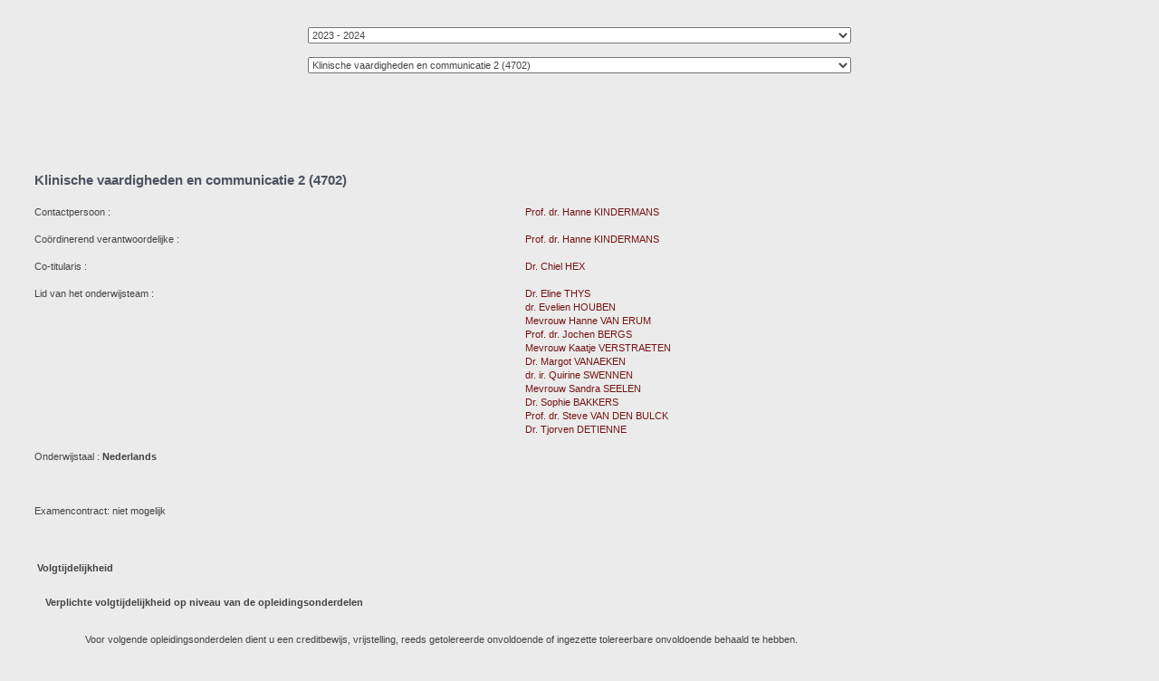

--- FILE ---
content_type: text/html; charset=utf-8
request_url: https://studiegidswww.uhasselt.be/opleidingsonderdeel.aspx?n=4&a=2023&i=4702
body_size: 263625
content:


<!DOCTYPE html PUBLIC "-//W3C//DTD XHTML 1.0 Transitional//EN" "http://www.w3.org/TR/xhtml1/DTD/xhtml1-transitional.dtd">
<html xmlns="http://www.w3.org/1999/xhtml">
<head><title>
	Informatie opleidingsonderdeel
</title><link rel="stylesheet" type="text/css" href="./css/smartsite.css" /></head>
<body style="background-color: #EBEBEB;">
    <form method="post" action="./opleidingsonderdeel.aspx?n=4&amp;a=2023&amp;i=4702" id="form1">
<div class="aspNetHidden">
<input type="hidden" name="__EVENTTARGET" id="__EVENTTARGET" value="" />
<input type="hidden" name="__EVENTARGUMENT" id="__EVENTARGUMENT" value="" />
<input type="hidden" name="__LASTFOCUS" id="__LASTFOCUS" value="" />
<input type="hidden" name="__VIEWSTATE" id="__VIEWSTATE" value="4p6vVg4wzAxa/D14yRWhBtMyMj8EuVq4RMYLO3WZHB60O3t+pFDc1BUpG2DwBCxQV/u+iywhXTze4lQ4GOiss4ZKyH6uwgLY3BsMISehXtzSYe/7qCnA4jFPTrgDdHQHciBqJx6biKY//M8Rip0lOCJktQdtDlp4eBemK655RddRVAeVXsZ7xZC2nUgnBCFz3PwUzDDA57QsdYO52m9Qf1Iu0whfNZO0mhiLear3o1hyolQzM4dPhKekslckFpbUjzhscrQVbQ9UudSg3oAMja0F9Soxh0zR7zZmoFqnZ+UtG03+FCBrOuuKhcA6yDm/YmyybldnvYGv3n/5alXbMR15aM7Ptn3VbOAI2WEGQQTCE4VYZ1k7sgJSXZ4y4mhedpiH8pm9yqkt4iRHZuwLeM/zA5q1aIRX7FLomy+v2/Z5dqTQFtLzbjEYifBzacKTLe8Lb3a9drxV4oVZhvno25Wxatah4zOVvVo+RldXUa9/qnkUIyttr/dwfNZMEYn2xEXioP7ymrattU2zkhdnaDW7euXl02zayDgM6FT602DLy8RcYMYvluuVxRRbyyfJkQTJ9aPUfsiehoVrRWqV/ItpYyN3Y9VrGf/Ia9vyUsfBS5V0eirqaBqRfkXWyIa07FGGjVQ1cJrpK3FiRxUq8iw/Qx9JL1zCzowYIXN6ZVnHOzA1blIqHAB42OLStmacMFhS7ReKbfY5CmEyBb/97KZkkR4ttnl7ypX6tKlppPoG9UlfHyOI5ddS8ye+RGDS4sSjDeuY+xZtrJA51O1jzzYE1+HHh4J+0VQvbA2eSKj46i6uiJrPH8/ALflk3+pRSZgnGyrrDfiAI69cXlLZ3mOrzg9JuDQSkTTiFmlP527iIY3akW9JAEhbVc++dhpbxBUcEf+uhOrZFgvhZqInZbvcpw8Q1lpQv/4Hl948lupstklznAG01+FzdKpMae1PxWaC+03ruNRkXmmpSiBTjTA5dtaXt83/MKVCM4vY/[base64]/1ZB3eOTt8hTacPtOukc7vu4ouEwWgm72AfnzKFW4r8dMSwIkAZltuIdDMA3D3mP9igwqowF+mCjHvO9tOXD0a94Yz1R+s3LtWL/DrcYlNF69No5eWc1u/[base64]/mr9mmIIS2t0HLBurh1A2iXg1GoM45mEMKVNJBN38U5ZYuex6Wkk+6o+9h4xLPcMnOssHHSm9553xBvrs01Tdq/BRcg01rfvwk0lRcsloUwUqgSNPZjFSc/RvcFTlIWlDTakDVpH1Ek374debeSt4wd7EQWX68uqVrdmdsYVTOa4s1uz+YEE655riDbZC+AtGBMAqRk9/NLwlYyo98sxR9C9qI5L0NP/XNR9gR6gYnPZBK7JQLsxhZZlALJO9GNoOVcyf5h8esJcQq3QVz5UjfnY14BebIhYbi74r3pi25dvTJvPtfah8Wneg0siRbcMlGMe++XpKR8/bKWsOswcsLb9KBldIt6bwb/Jvl58dOQxbXB+nsdH3N7eUnTNgAiZheduCBQzKb4kegBTWA5khzohgLJmOoGf2jNXwcXMHu6v6oPny36d2yUhMOZGmehiVtyNue7C+RgYNGw9JuZUlaycf/9Xa3NJg7WhlouFLNEdox0l4Y/[base64]/kKTaobvaVMVT9EypnggxvWg9cB8AtSbnWGp+thvrrEiuGXFpTl5Z1VXfb4f6NTF7D26H+pwstj65Qd7DwADRv+Sgg85K+68iXKG3f5OS04f8glMiWW6D4h93DinG//uAEk2TVJ/DiqAOLT477rcz5BO7EE35v/K0uoQATJKyV5PXdp4ho10Uw3tR0DESO1biJeaRDzqy4t2H8PShy1nD8gCeyVZIZGzKA6QlUFb7oOaWyGW0PKR/a0NStQoIsrymLlyJXrUenflnXyVnbNKEmb5Cp4CSu5smen3vIAInrVfEVPlPcBWsblQzVJNeWDtZJkeb8qyFqrL/[base64]/SQ7BFMf6h8CDMR2/iXxQFwc1/K2zMm+C/LRp9PqeWNmCAj5hS3XnDHNMTnQvNxAkh0wMwwa0/EdrazuhpcwuHWqLKJ7bGHv3vB08nXfA4ecc0HfastDnfEGU/kaLgMqP82bmrb9QV/gyM+Hl3TweGD3zIv7ofWbyVzOw8UKqSi5QVIxJhz9oyOWCkmXrSDe4q4jZDjdhDr5c0giIkAkI4lluAKc3fER92b863CLn6bZMlPWAJHjU9VqDiSvBv6DtgUpwraln1Fh0VzJg/63toWqh7QLiXSGLSrhA6yKo2FheuAAj8vEd6IyfEAN6tD1CYbc6/kqAACWrGH1wzeiSVAcRxyARpTkklKE6dDyHNc2DWmpPP8b+ENe7bmDHXs/4YIYNF3WsZzukvzV10XMQrFSM84sYzfCFEpsEuZE1LGbJXo4fVoB4g2hFsDlFeQJ6Sgw80O8LNMv1VZBcQifaRqi+ELaT2Npu4M6/vD2V9ZTb85UFRUe6LUYL6YsF69TPaF8KEahcG9yBM1xqVGlJQuuL+bk0OVXiykzDhoHmgWUck8EIUxjAndRYPUY99zHQ84fp/c/CopqvBiuTjO2zkBc8p4fujk/elo48Ix2YJmvSHztyomWWKyNdzavNxeHd9xqI/N/ymYUx0EJkgtRqi/pkDW2uj+vphX6q0TJL2Q0FO1eFONwDD4P/YNKxw1gIcpNUylcUhVUXPGaNSZgbsTXkmcDU5g+4a5cpDVqKcbNk4unfhzAP6N8zG/2+ApPLFSMqafEx1wI7BcfWrfxWytqbLL6M2oxcZTM1EcI8UOAb9/ZCmF6DwFW/KkUuD/UByZZ/nx3ttGqotqBYQ1XHxpYek/pUjALqh00M69Gvb7uphROExIL9B9wWrTsG8f++z/iDj+DgEK4mp78nNvSPuuDZVsdj0LkWdjje7qlCV78mzMry0jBC6ISuoJ+UxywQcVP5cmvSUwlwbj03VgnbKGAHuhZjw6Rc/pZm8CgjmUcKzZ17ih1RVn2xK9lTOZv/JoHM4LGS8k1KuXn3Pj1pan/TSRQmdHd2X8nsCKrIW8VSBmQHAydiS+cyNxFseGKqFmBbrtlb8D2hfTxOtojTn3bD36MJEqq/x1ywWon57HlnXFF2OleZ+xKbTw+2io4mzTUPJhiy1G4ZRbfCiREgvBKw96mdVN0jMr0Wg2tziYwsBaKaYFu/M1X6UoqdBl6wGmyYvQkJCFWfdAmSWvod0t8DF4JZdqWZXPhPp3Eybmmet0dQollWPkaGNS+dzLPOgIAKDE1q8OGFAiHGKfijWn33bar6cpHATKTLoVlM+b1MnOGjEe0En975AiF3UklXglU6o/qFR4qnNSvbRz6nI3Sjac2+kD7weY8l2tNP4GpYbIi+izv4lLy+d5nEMeAQl4Xx7DpWHGRk1Mpbe+2WFOrE5PrVc8HBiucJ0rnauGNQKzuXaTQJ44I2br9plpJVIq+wSrQF4R+N04I/325rAAduTxB4793thOdEeQmN1i/rtiRSkNq2VZR2rfX/k1OWgfQSf6xMToAUspMp/cNVGivzNs+jPSSV4Tcsvb2S6u4QUUCy0I2W1YQAJpr6Lt9kMHQbLjQnohP3HcEIiwcYiWjMTj+9TGYnZWMiz+1uwhQaV5ELpXwUmFQJrE9N/Z23Q2hMv3BCtzDCnsSc8IjlkNAxHwHCuLYKW1zs92lQHbHTsMqKpWxJEz7wdnyV6PezJ1SWmzxqD25Cm0lCJvcyi55IigmHtQaQ3mtGiufKcYQLTqX45oQ5Sv+WFDbPGEQH4ZP1Ws9uazf7PVq/fv/9BYOHC7ZOxJd5CiU/tZ/n9Q1wcCG9n3dbS4d3zhJtWuP28QBVotOREQXOCM8feU2Qr4RlYKo7taBDNVmFjQps2Al0Yotsr+yGtASyv9C7qm6R8fo+sVSy0XPiYpsG6+SXyzwGBvvDQFpsWDB8BLfT6U8mk3qFCTsNaKe7Dw79d+nGlfkx0Hfe/CqR58eIAY8ofD2ZhBsNuhoj80XVjJMUSDVTWrVm10p9zK1EYByOfRTF69+u9OeIyuoRgk4tkl2/q/hAFDbgZjRnXrEQ9z3XcdVhtfkTS+f9F2cSsNZqa4KJdjCJO9ZDllLNge0mRaj7+AQEP4NnFQn92oamIeUYIlGC83v9HJVYFDA6pu8O2U7kMGzT5Lf7W5EBt0bbkcm7+++/cwE2+ej6pcS+b8P6FkVYabs+s1okG6RXwk7JYtIKu1LEYapFbRLyWLxOoK2nRssF2qqnnz2JnsiNG+8DyME71Mk9+gS1e1HfkxWJ1lv+nLgb6bQkmGhzmcw99nIzDhLWr7Zd9bTBVYtVlN8u9aVJJKr7V/ZKNSuvhmgD2FYLGxZWPVpWCNXhFm7hyMpaHKPvK3/6g3iH9rbXNk7/8T+LKDiY2TNHeNasXCBvkoK/52IKObBtUji6duXornLozly1W4vIpl8G6bYfGvT10rs27VEqPgRG7kG04pNGRVY9EoVCji72eFarW6XbYubiJ/lPwYmO4fSIFJhjz08Ndt0UtITLMYlynLKntApcckbpzH72ojgHhIhEH3ZKI/wjKKYqXd06QREn9pA9LW6Ls7iJZfCEUAQfo3pvNNMeawD6umFJAN3lWBbcyfR+EjFRCwDAo5w+K7riLnEgrojU1+DuHRR4dVW7bAso9lmVevUKZ1bNImpBM9LhvrX15dN0FFPYk/rVs1lsdmWSqm8opgzZw8yV3tuswBmardFczKt/PuJKT6WAbX3mZziregxERT7Hp+o54NzCv+6F6D5xVXfj172rAK9fo4fOFQQRnhSiuWHER6PXXyZzc9i7Z+MjE1ALN5CjM7voZCtVqgmFsZ22eI/lhDuMQgnaCSyMvB6bM4YPhELW3Qg80c2MAAPHNgYg4u0Qxk/aS2eOBOcmYkJWGMsj0PEdPLnClDS2RPnnj3SVFcg9RoJ871Me/fR9pxQenjtZ/mueERR6tOMlquid/TolOq/0oVfhwV3znJX6KrzPh6flQ6Uej6dnazxvq76agBc3FtgztR3QmC8sonHLldf8Z5Fi6cfEFcyAD9oKzqhw5YC8pOsOShRULHTVSd8/n7qVRpBFJbTwYQ+B7YY/2edIuXXJxQJyrcLhaKH8X65NABhwCZcspJtpdiGniZ+p008UQQGHn+R6lGpimXiCm22Cwz5MG5GS11tifShRanOnJuFfcaPU4oPEug28PzsE7J5O3wK9MeF0CVwGPrlPBipV/qzXJrRhfsudWjljR0JsIOMSUkJqHC+RQErG2OlYOpGOP7tDtR03cKkTKleixPWCMhXhD54qEMbgXofRsdSml9hMNs4rrJinbcj8IHrWdCZv6dK1iKObrC9sP7m9ZVKqfX9XlQEnzGDQEPmgtTLdeCvHz8AIpY5nTCrfvFr6zQrpcmikyHbqPCs2Zkp/dx2nlWfOy9K0oD6Z7Ta9qxclKTrhPpEjUKGT7inL30dct6lgrwWbKqH4go46Amd+zbuAbY7yKp+w4Tq3b75OjQNwQoUVD/FZr/[base64]/OgZhP1SCfk7agS7bV3KCwRtT/Wlue9UDI1lFjgeiEtZjwoFyLvol+yrkK93HfXqqkoE9ah7rnlcGuNg7yWRCPX7b/pjMigiNyRA63ewX4UvdEGI4JrvZKo0jvaYIgcmtBeW4s6booK2pd9LZMAl4spF5S6E4MzpOqP2XYAqg2z+uj6AQtBco2aruolpZZNPc0UvpEUgYHv2IxIavmjxeaAbx9lPV7+zAewPr5qEdXEv4cAVFp3mElH78fmtAUjpUCuScmGMWXL8a0XBmVmqbV/qUviJJDjRTOXPGJAfadNdNTfQXgE7+sDlMbuo7FT3ZFtTKa2PGKsjdSZZixDAvgGK6O1uk6ZBHOppRKBCIJ6C5RFGFWqV6Ku00Fq7bVUNh0rl+1Uq9eU4PUdYU1J4lwzY+Esxj1LeB80ZCBFdaDBdDmpDEA2HqE2wwytOMG9rwg6AisDiDyD+1NNUnz9/kjs/GyMJyiOYasVUVP+n/WKacfxyl3Se5VLE5WsPadp3UfGmzkqo8JoQ4w+4yCs+FF7Jc9/[base64]/2XTG08eC5WL8mgxnJOOQv5DlKABYfW6V1oIAECYFkFcHdQYfVsrLtTPrHHZYyP/KAm+HKe/0r2ryxV/MqD+TKavwy/[base64]/XfmYRiGGVoVOZVFJXmXi/n//qTzklXR9is4z8/qcsFnh1F1Ii4yy7aAdghY8mKQaF7GJkH2WSGSCHhmpl9SsfJ8W/8b2kLohpDR+lSDZjSt8HAb1HDBw2RxoFKvOHCXOXeFaCfv7p5Tx4ztLL9N9iKw4E6SY8uQbVIw/OiVzXAjDzTwaOQ6PXi0rTPAXYuUFWvZwKNoArcza1QbVNia8DgQtpZE+1bXpg75UGvo3cXs63sicLlxWdbJV9eSARXt/Gtm+EXbEAH0g7qlW3SMwiXjh+lTnBXv/1fJqrRg8Ke5l8DYuM023EvGKol9oAAlqpl3Zi+iBT7Nh165ijjJz+Hon78k9iG7/25QZ5H6vIEj+6d6Hu2UF3geYWwCkiSyYsQI5A8Y10JPyN3qligvOkrerMXjKgxAyCocjQcObeY79jWij69WDchtY8To+ntn2My3KmpwOOzmElOpZrQ+3TQ4Jc7wA1k6zEkDh+UCInlYQJ3qf+rYH6+s0n3cIdffpr3I4tqKyKHkvf5IjErsbkdCgR6/Zfl6Hh9V2T0vmNz8tQzuaPewkPRXEf6aydU61266eKPDeQH7YXw50VkCKz/9+toV+TYkC7U3Bds9cDr937nYhFqK959rAVVspUPCRi4DHwHXKETMGCI4BrGlKmN3PxGm/uif0Ni9VQu7nfcnj2BvW99Z9KU+jAfbOJO3mX+Ph8lYCYPtA9JvxfFIflkDCSwcJZcuckcJYidc43Y7E2YEj8ALSSy98Q7bPUURAWQdBjOAgopGJj1qU1E/IjghqMTF1S7RPFDTkYbqZOW3HwX9Jc/x7mKqxkrLpTazv3GRCc5wbw4jnDVL9b8hitCQLHF2Qav+AlEubZdxx6lzz0sSkjSDadExf0/ACBpsVN2hNnzpf0tZGQzqRYk63Wcpc0z8XnA0FdlES9TrqWsQQ9+9kYzTv8d0AMtgngDKnzzacDv23TPUbyog3Lt4UfdvJwnAm1e01zvjY7nEp8VL3lRoFmqAETviPKvz5pEouq9D/UHVcA1bhUhSdTcEIR4/fOZDPGn8LQYtxUew3ZZTHNqEUPFtWRrGhlHjZVzt8z4c3iyb1pxjcnBZ6AVKjwM2D3xCwHlxJfnC7tRVPkyo88JnEIua3yaPeUgdu3GWVP+a+6Ky+VlkbQ/E7vIaAvZbgxloupqGnN6S7cw3fgJtvQLfozueK/FEB592bY+iTmWW6XHBX45VWuS2Z8kw/sYA15nav4jkGP1Sge25XICF8lpFGgbmjfvQxrEphVpebTXCYg/bVUTzYB8ZTSAebmDmvPSL7sLkS3/4I4wyIRr9+JSclD3eIJ2RCY23bOpMbnf2eyDzstRnsw1CRJivfwr9MS6oprao6loyCrkeQSuiTQemPjQgyJtKBFt64d/2YtXU13aqDazgKSMVzuoX4HiK/an2JnmByX5DlDmJyWKFFGLgXVL1ZYV2O05ZsG0vWXthxPRThRTk+NU7ZaU12hMfeYgvyAlcoAM12fIqu+dzQrhvzYeyzH80aS2zmJ0pE5ijQoqIhfl0pk1TXqSLIt/DmiAQUn4ot9ZLCErilTqaBj1syA82rA6cDBsFmwXaata2TFtF1UUrcaXnfJLHXsF/9yNQHJmKAdKwcl+aVASbzbQMf9p7LK7Fo2jBff2JjAv2fbIMUZHE9XFaUMZwrM9s+CQs+//d+/y4+kIJofZRzigUZ8MTTq9lKLAoioTdCX9yoPxMCBa04LlT4LMYCFbvztq2sDCqB4FNEvQSEnbBUfjkWBVt0LYFbyL2w4xBx8KhcOXAmu76mAdpHiGa/F9wnGyQtFnph660qatZTbOw55t78a2g0H3WBeZh90Xl9PS9Fhe19ery8CD6+Y3+aBc4N9rOMMW4MTWRlVdE/DIRhAKWx/eSiLmD8c3RRxDasmf69MmIq+hCtYiQo2OaueFOz1dnSpR41AXLEJprcqL+z3aCtGU53kNss1qt6ZgjP+6TEFmUuALg+MOQYo6Vc2exw0Tx7KvvxEWkD2fz8jCmdP95z3xkhEB6T007mKhwdWr4/b90/SGJ3aHejXmgiCe8MRomyaqpOSUbqE72B3l1KoPCYexOJUfzI0sU2i4CPbv3tG7M90zIyJOfD5kZ+pICZOjZiwRNuqV92rJykLMa7m4sF9XMgswLFQtHou6eIHxZi0v/OxXROBVG+lyA94ToEbVdAENQsDjFdN9ZBKI9gEozhbfcCshzEslBhaDIkfmNjSSGZmhEyjW0v96K1oYeXK4o1O0bib7H0qpfdgwfcFI+prOzQjJHUqEWXQREQlCwe+r3PUp23rdQF03KOZVJSQedbfEB+0TyalpzM2qiJYBR/GHhnMA1mUK4f452lfgLoGd3HrzqNuhvHFrtL+jp/Z5OVlSqe6TJMUxg58bhnQanpErc5hUnyayfstL8WAMmv/TDiv0X5WspiXVYtVvh6IE1+a7U9erNX+tDRhAxgTqVWBfsE6OBiqif1to6KZl/gEduV+pN5MjN6WI7NW3MekX2BIzTXy6F8vemadxPg2QQYYmJrA6XcOxwXHHbdpkKyZLJV5yQkS7ll9ccp38G9S0GSe7QXuTkjD6BGCBSPP4DaEUULMnDQWXt7EZzKjSwemLSjLJA74C/f4GXQzgqf/h34FzygGnMzpSWdNibTll0Qr+wmq+QHKaVJMR/gc427nyKCx1dRrLVgGcVUFcwfsgDw+U8dAfcol4ZQ7JCT1Mc9lQWkjTAMKu2N9U4SNOwXiCYV0oBQGk3mzGE0YC+o//WkuPu0YXJzZHfzSKzBvNsg+KgJ/CXZgBZJMN5tD4L+jSIrUirTQiR6/80OJ5lTLY4b50UprnnuZjot6XwzLMnF6N0ojrBUk6gC1dPxYjuACsBne+8Nl0h2wFBq2CmIAt+4aeK98QJauoXk3YWOfyK9JFwtC79BdEt/MPmldHKTCl1YC/nXYwBwQj6VNsy7Ys1yWxwfPIaY1m+lJOCLNXgRyaLKtEZHbXzd6/[base64]/q8KkmevrfSs1Gz04/ti2c18QB0bUpKeLfo/K8OuR23kUWbbXMNU94AA6Iah1jP+xU2GVpBAEb82TYRRCprAthqMtVsq6IaLBgYACEE/e0rQPemUWhQ5wQxPO/4YU/A7kf3uXLFh5eTbrsrc/NBUJWU6ZsvtjyM+ZaA8ie0HvIS5ToDZBZFLQVmF7/Qk0qU53zm8jLzSpNoAqLtMrkkl2tcCHp3g4w/6jyn0rv2NhREjrjLaFd48Jwj3xi27Yit5wNdWqYV2h3Yp/vGrMgI+8OxW2nrZEUIC6sO8KHs72dgsyFIuGKdK03QZ/NVGVt7wu0KRYo9u7RlV/8OIUhH4F58PSPDCPOLRM9WITkqh1Myu8kH2bVk+u12qFEoWK+Hm8DSC7xFIqDiWMMK/JOon3pR0udszh+PEDeEJRftjJgZPJb1X5Gk2B3TlbnV8I0OeUtwAjnFRr9BWp67t2zl0L/Te+sb3haIIIvklCw9lu5jol7DyzsMo88w9Do6VNSP54BqBrzKxUNEFBzqGxO9rI8/8z+xf9tGVZYFZIxf1Fy8hqUQQrR+aV6QI3xw8V67AWQYuHNbc7sjq1oOs0WsunneGMQhvmQ1H0raJMP4RX5zflZF1+je+weiQYPsXZqm6dMcIGN3QAYc4POCoI6MOW72MreI1Eg9D7RYBnj74+PKAI7jnsHWQimrJ0lJ0IJPH3dntUAbAhM+/XlFfb6Qpkxj+TaVRJ8/tvrQ/VAly49+TVlsQZZo7lkqfybGC1SJQ/8RRqIgRh7Uy0wFrgIP2K32bxCTTS5KWVJshsaD8pAv51CrspAdbpKm8L7U3UFbn15mOgtartPMl+1MfqYC0NnTb7aQ8/mJdvq8+FdK/MA7azaCAhnuwEX7pLulGJUa2gU7vxwzW+rif3EBOboH27ja9Skh3a8gNV+22dQ1zdPzgmlPDauGRvMaf/GGqZvb/0tK7VrenvV+oGsQNZnCXTcubcMizeHbekTXft4hWjiotz8tS1TA8DaPIWtgII1mt8JDi7M9TeXp7eP4d3LFJhaeTIYumDtYOgZRan4uiIh/597a5tT6vQ4LCFOy9L3kLkejcvXtG2Ht9H4KOOrBIsARVnDgLjJzEjiTZR3O3601U2Eq2Ovtx8LuGZy5BwLsaEdF4tFE/1ddIgtnxPFBebzJen/Bt3cxJEyufdxmvG1LFA5gSYtvTVZadLyRVmx5TVr3yoMav2YSbq3KhO/6cEsOT5FVsxel3EmkZVw3u1Xm/u9mnvC8rr06wLYmi+bUQEnTSWFUOrqZoQnS89dhRSf8EqJQhWfOj2SXrBjb85z5kyrJ2Wukq4/i1xQ/tPULi0MaoSN7f06Ha6m6d5lC0QvylSe7+uaTxwdIEUXn/nDhBO/JGZROxDP+OHOkq+cDYYIdh+/SvT7e6vyN2DY7vS8u105Nv37zv/qfTnLZWjEpwEBx6fVAa78n+G5TmUIWvI1nVdcP4bZCcWD99j3sETsAcg948ak3dXGaulT+yrroqp8L9PrffpJzHZ7l7RitSpWNCzB1uqZbWGhEUbCvW8chUa5+Rt0Q5x0QWXa2LIvK8Yn5f4kKEEXuMH+yYEbyq5liBZSTx3/0BjhkYmjEXo04ZikrGVvph3vbvpj9ElPf8kwmgASAZhKbkHBx48m40okUXqA4Cy0wMgbvY/VUJN/MuOik07yCsEkDU2Pbmwacceg4K0yfZaImN7FwmQM4jGgXPgAyjYdawfBW/U5zJjvhwVcuEVBt7lynLf2tR2WO3l0CnSVuCyqnqhCdEr/x+9VIVvHYMD5cuxYUFQjnWRSudh0WmVJjx5W8OGsic3mQZo7SgQ0ptFNLNlutUJvl3qwvOUPCiEbUvcEYpSZn+B62lxCTy/S3XQhJbMAWhNuXwTm6OSpYxvfmTgR7q7kKsq8P/TyeFnvLTAmWhFGS2hItWJtE0hkGtj4atkMpRlzh7OF8FNY3ySE9Vvd428nAvWRJ6oj8BTzGCt+CV9Lm0kOSUvFId5xSpKXuWLsQJ9HtDxSbQCxnLsDpYMo5pddk253BUu/+CBpmSRm7DtcSNwOkdMpagJ5yxy999WS4IryGaA24WzsGYFajQKrN9FTsNAl6Z1NLCbkr4g6MogKQAytiYLtP1ZI/Q7Pt9fp1d+DXBdPgInAqFAxfy66sk+P2qRBinbs+xCmasLR8DPb1T8pVqah6vudRfkejrqzFaJv67wfH7hmqJEaKX7yeZlM8JBi8Tdd6+DveBsrJz5WURWwJ+6CrTGiNYFnN7T6s/Sp3X8OyvuWl6vHD99M17XH9NJvCSWY0AQjul+s4nFyCt/l9ooQQFRNAQZGL5zXDyX17RPJbYtDuhUNP4FOkcY3TJePZHmJNGnL47++VgsPEqLPJBvLW5L/QCpm20K7ZaDUJBzoaQgUhevjf1eR4ZMf68zcg8xDRHNso9HqEbAI5YTC9HdQOtebnUig4kSwGERH+Jy3j3JdXJ6RmBmcg4UxI2jS4qDcY7QKA6ddUQuohQpxTZNB+2Ywwy8O3wJAQAYLY5WGunPnjbLA9dYAG8vDwXJ/rFcAGXD9f7WtX8GO6qKJerFr+C4A/[base64]/oGxVV8ScaHroT9fzSdXqFVewLoNRaxNjxep5Hy531szivab6AAUz+RDmdMTkR4fnn4El1/QKbIoqKI7Fr3jNZ9E0XERzKWQ/6MczBwfBj8N8kaOdxRsMiLTvmEkVZE4ly7k1KyzIttf3lKMHPZMS0GqAcfkozx9ZrC92hFULZFeQfUfs2y2sxGWo2HSbBzG9fMaRnS5x+kiNDBF2vBxm5FOgFTIROMGYTFv0FES6Qd17+A7IMQDSMHcZp75Je1DVymhGVuJQzg5NpoMOEKDigWxlINJWa/tMZ+dHZL+EMqGlAmygTwnm16WMWY4BHBQL+cVC7kcii4uyzaJaKGZBKyTMgvTZrCexuNVjdDkA/ZiCSxRNJHrNwUcEkyKvS8Upk3gtbSNcYP8p7O64x70jhycReZatApaTPVPQ7ec1xSk9CVbXRXtcGSuq4/7zQf1Xh0/[base64]/neXaxg70+f2ehM48MfUqc4h0DbAKpTQ/8OmOHIavCOtMp9bADnTk9AIT759JH0kWXzeKkmCmICLlFRDZ4PazJst/KY7OF4XN56JhU/X8uIMAyIkOAIqOUv01AiLL/1prMvVp5K/oBjPfAvW2K8z0nq6eu4S1iSvY8HFEKHI99mAwfCJfrIi7CpYmbMMNsreTMGJ3ciLVJmCfGj1tvuc7cgL3moGxfFPRUE1C+8duW9qkvKyXC2aw4T9NqxRleaWO+nPyP84YaOTJPreUOhYtSWvfVRjme3XCFzSU8WBjO8hmUmgkaUiyO8SlHnqLUKQxa/NcSLXXE+E4bAZy3v63W0Giq3wjsYMjv6W21kBqeHDYaMYpLreBqTWGsZzZEgrz+NwlRgpKtssJpg/[base64]/Bi7wHiRB8RYvLnaDuKskqg7BgpFhNxp0zTALgni3PZrYM5ZrZGCYLLwBufNNQef7j8cer/[base64]/Nyg7/5rZ/AVcxHsYb4rX+9hODkwQkERwsp7UakXH6FbEk1F67n+PACoMmw0Ir2lyF5MDR1MXQ7MYAHFlJYn/heRAnjKf9i+/[base64]/7NMbqiEf2cMMQENleHvLPvrggTUB8BGERmw+6drGNvrE7uXVlGeeC1B8chIVxh4/CcNPiHWgypEXRCANTuzFRUUjrx9/rdVNMOjRqEYcDCVkrkcz+T95yTsCz+q8DpV7AgqWC+7JtwpBXE0YTgFEXG0lD2vos7/i9zkB8VnqIbuOkNGgWAKxNGCdlBESE+G1goRKJgaF9srGyVyWUQks/1SJMSfAM+r+fPSSx7zB0ysVh1bZRnYlReU6RTFxJDvS+9kKZDTFfr21LFSYMSP/[base64]/8xRn4E4VXJFKDdmZKej+amqqOPOIEsfCgh7q822oYRQaQ9hsAHjvOTE76L43nHws+xkhcH3AXpYf5srhICxnC+Sr5H7cIrSR7BTJhDY3QfynVWiGkU+QlFQCgvZGyFn/ojY2xLHd1caeYNY529ccz24OetTfBFvVO9j16fhVSDBX8qFJciIAzqJ4V1gscHBmSvxbDq9V+Cavvxdlpv6TEBOi/VrQH7AALPBeE3IoPgIb5TMYitkZGgvJ0jiiWArApFimI/popAUtVyQRz79XvLWeJMOpfRTd8pQxZcbpjMWDl8Hmo/1t+DOqsUhnNz8H0FIgAQ4S5GxrNXNYNvJAWIlx6VpeeJsKRxLJp1lgdxmsN8d9o55Bc8xcZ1XEcgg/cGsQeyyGWySEoS1pUNXFpoKsrDS6RDM6i+XJqvv5cTYUlCX8Npy0ZfF+OW0gOPKnDLyh6gkRFM0dqlQ/9UAkTfxSWtQtGO9mz54b5IyPiBT3e50VLbS9aXPSrKHoiTUOT5a/bJdjfrIcALX2+K/OaQHOY9GKTYDF4Znwkj1UKYgjXoRtd0lTf49WiPima0ljPZrB/7VCoWd8KOvQ9OSvAi99GoMgaUdusulmLMPTV0ZnqsR+fXtSTI/[base64]/Ad0K3k0xPwl3lg6uZ28q6bYWdx8ytyu9UZdep/UR5bU+tVJ9KttvFEE2dsmgWf9DwJIBMgS67Su6QBrKfExYvpV/OD29WlWwUh5OvovULOXX3uDq41YdTz7GLaPLZ6nIhndyHQSv9C19yVeCvFWUk39PYtGey6HIihP3pqAPwEEKA0Vxi/L/v+wE+FWx1bdi7p6StUTjSq7o6Wcxom2DGRi7W/Dxg7VarLMcQJLKlrdOd2TQuY6mnDRMDND2oBSSk5b/GJq1WO+l5r0zUZpNoYOwdKmRfueu8TJUWnlVsxY/a5bQ/cJ96TZ+4+tsDr8N6SE+doNu2oxfdUmG+BRPgF0dJBtBKPeHd6wikPIAQWep6zjlxU1Cjofokb8yjSjEYRlcV49MVB5ckRolJfU5Aud54T6eM9Y9G9E5r86GXxQXiACtqct+IaP3mTVkuptG5J+DuBcXuCV5Cg47/Ijw70sTxJrQtcItoSFo+HvFva9zn2HdkurBhBRAbYVU4neUFctNglscsMct1edh/2PaL7M/u1fyugdH67Ggvwal95nQqg+TrZSvOeeZkiC7z3vT83g0YdaNaK9LwkV/Pxym61E/mKlHpsrvB6W2CM9b/0BRGTp9ZRihTJPJHE7xKncxp5uyIU3OzjF6udG1x7mxIHzzOLYA3Hxt2izxM92WP3W9TqhsRXiXFWM1Kr+zRqaGozhrjo03+vokjeGuFBB+UIsu0A6LcUxW2zGO/yDDZnwqDTk1X1YW7B/rODOdkeuLyHAW1gl8pu6J7eccY4pePcjSGALUmm5AwhE7Bv4e7BNb+6/Yk1slbFdY4aob5mFG04U+qnmxo9tIaese+WP2fft8IlzmEt+Lhabgt/Gw6l8q5Nln5Bz2XdqBqf8OldK4u0fmZn0rUCemGyQ0ydAwHtolYESMBhAa8j3o7KlSAQSmZUPhO1KJ1Os3Coo7Uv2pSB4Vz/Kay/35rIBx+Zkfi6+vLhby2NeCWUy2JOaE8N6KuMX4UG9zm0fMv1ICKqpIAdeNm0dSlan+cgB4dLQdnrlrdSCArAQQGX05/SsC59+Oc+ajZC+zc05awyt/2VEFRpcRvGxBeZ616Z3/P7S7XCXZP3iid3BaHmm4cCxJKyOvNx9/t1VZ6E5jFMUjAr+AisbK6Pe622qQQ8Ejpjg6rR5EYjCnc9Bc78HflDB0wgPH1nWexmF9NkTSbn0/yWTUcAyGgo9UgH1gqeyeKcby+YJlUp2ehOa5GeLAGW6xS9NCoPeW61ii8IE+DfOHFqQmR0+PEPfQGG3YjUtJSRjHe7g803rThh0g8T/NXIdP6A5gw5jMdAhT7RtgPlIwt8l98Bd/iyOW2oZGeOHMJASs6deTWGl/Cg88I45KGOcmaHHyC4m93N9OzIGrKuPN3N1vDoIx2I8f72MuM6MVPoUKG/f5ingntr3CrRPw7sajHHpbY0oCDnFM856/bdeVaFcpeqQfSdh306ndZAjE4F9rSNDx27bYrDflowFjlu+a9ClDlRym7oEOZpED3B7E65Wqjrds+owzou21hlWPj47zywTh1Eu88bdfgu1ctdfe7snhaSDhSXQ+w7D0E6qJZtT2fO+8jBhJskv/4eui5kruC1fKriWsMGTYNpaHqC/AhcVfm3BdgO9i3wJW7LjpqyGPK7oXAzRtMV3B9/8Knlf/9DK3wOBYY01r/SSNTwS+m3fmFHSGDTI6DQy8KBTYNaIeLhRddG32BytsOP5BMpLutcf2zB2rRoEBdr4HZUG82fACQ4dA9Srv9IeeDZDf05AZEG9lbTr5qV/M2vCnRatbYI4ycF6mqSZBpDg0XDepTIDXZuaoCbH0MBtALLlVnPxZ15a4QG1vucjW39kJLNOrndoRGk3p/vUzQbsP1w2ETe0p6l9ZdjFmlSRrQeVB3qz8LiTunf5DwBTxsaGl6Qh6fWsC/[base64]/8vnttyF8QuL3iCO/6+sWLkr2k1M9lbMLIcO/534oqkWao+Ebm5GveYGA8VNvtyydYwXM1w70WzyKVg4G7u4nyxB5yLdwUbmEGjoZEtgniK+rzYX4/Ntjg5HZ2+sU7iowdYg7Z43sl1efBk+5JGNe3iOyCdTT0H8jcOramPfBWMihpKUjWe9ijkoKLrZTfQN5HxOoV3//CuXzLCNfi6iqOfEiySX6S9qAGz9UYr7QTaTdIKuMnSJo29IAvaxJFQpQbG4MTDIK5hXcpkcNZdRd2aErEQJ6vINhRo/shRJ2xlaCIHFDOfrgFMs1uRUCuJ2LVza1OMFenotDGyfijclpH+0SvKox9bcOmDQ7n/+JsRjp35KZOkVbVctZN8yqe0WJW4XJdj16/3TZeKASGteaE1CzSGzWyTJooBx2YWMrfx/[base64]/yoWCABCR4U7DhdWHSpxRHjriaFyo+CBtj2kqARVpstxhxLdKixqQpM0sHVQQ1Rp7yay9AZJGl60QCHd2KRxum8p9gRPYoP5k0WpTOGR3Q+A34+a76VbZ5lb198hVz8Zd3z/qr6ITI1oM+3A9fgSb7DdtPkEHLGdYaYUR5sSTIifMzykS7nF1X5BWwRQ8SwHKuTz9iIDYrzHoVl5kwnrvQiGYZXbDZ6xsfEOirJ1Mtnn3jU9MCpeJwu3hNp9bBsDseqh3da402tnSjPS5mg3H0XafJsyxVln/5ZouTgu2M9dkDWsUmX9RGNC+y9RXMURwzV3RIoBwtfWhpMT8kvLBIlWJO07vTEaMdKPiWirHzA7y4W7FgRw6FUBXnQloM6EWn9UO3ZIhCQvsgVe8+nZRuHYIj7oB/40mNK/ZqKzXrNVpO5cboUizCDQhCcRBDT3f+b/rxS2XNVqHdHg9gRkDKoepIjfHTyv/4MUtNhUVTENTJvnqdZR3vh0sHQ2b5tZYG3oQ3xlVPtaUm2zIPwf4YLbNu1hUNiVQXqym8BKmBgMTMb+N4/CwQDMh+sTTimn0SofaQK/mcaq+Ggt/Fm4rxWygZgn3bJl6jW418WElDC5aJQQt4mCh7ynWs3qboO7sEl4eqUhvsewQKKBVcyosv3ZFEjQ/HW0IJ35hRofwNszCx29LLm2/Wfc4PzmnwRg1QhZGqkfRYBz/0EsnzMR1k53VI8XZ4Z028FzKOnpBDHiwmvi3WGSd+treq1biyfhjYvalPxH71gAeSh+XChH7A5/7Je4YnZKyQiocBNuLZta2jxxRIaLV7qwrZMR1hkBd93h77BPNx7bZQU5E7MKwFYR6JfvGNaSJIhYvZ/3Bxr00k2hznYBi2pVBph32V4V3R/pAQmZlkgKGV337KRE5MRLlj7JaTwMJ/S0cY8D2R0mtDeSocbvtggaO0b8RkzIMURAxLcGxatk7xGo0AVrTGrrZx3ruL2NZGtYKGmVn9hYTYdValGQTs844I1r913u/6/pFrSbMQM+8PhDkOp0v4RTyI8GxgVge5ywOXy3lW826b3cyL3HoTf0K5WO/QB0BkYmOBfII17di91IcpVQm9eml85aSHAhqxR7UqwQ6sKQUIGenz8V1+BjimbIKwPJNlb3vM/x8d6Xg4UNset5vewQvZ86nc7BymUy/cVtv1Sb714K13/889RmhdK1m+gLaxwcbFXG++XbU9bc3H44K7IvypJwB9vI5hEXVdIm5Kbq475BMxpwBkmhrXz8uNVY97wtf7vE3bwGg8XODLDoqAgc039jg8Ab+IzPA8Pm0n5h//Cf5w/70F8giOtuNizMa8k/xMDFR9gANri4WS41xltmKXFoR/COftr8q+0xI/jy06c0+3s6FAltM3SYVRRFTpREYCBLoVJxz1J7+avBQ8p34lVy/[base64]/HxmBnIhm24227JOSoYO1IVmCT5LR92wCTJhst7cEWa2gy2VQwi8zYj26gAKDYrumWzPkB2xVdW6ry0qgAzpWnekNdB/jlz7k+PMw4Ipm/1UR1AIlCLPs1zD9LYSTg29S6U+8LxRoeXR6eu+op0+etlqxy14mcD5M5yrXNGzs/9yDGv+xtQ4SQLUkrWGdVqSk8cowURBqi1l1nLfQ8nRYhXKt1GK9jkbowFqVMHGFJCfRz3i5sfqqaH1jaOJZzcSU/+Fjvlpnugyc0l5BJ8ahBNi2+n6UfdbNcdHzFUzawiW5otDErv8oY40HjGyvlWLp6z+0DfdJwe2viMN1m64ISDFX3MYEaJF4B4UHFQeZjniXr7B8ATz+OQ6BgTypjR0mp07n/ztr3eAtS69QBje6pIg452QQ6pl00KQyfhIF2W6PO0lH3PGe1P2ogMLXejqWgqHcwPX4N50CErofe1WslLiWKmot8I0S1Nvl6rbrRnOfjt7d2hI1ve+9e+XkqoHE41TSPxclEDjLtTk1cLs9QktNyNMigGtj1SQddsLEbZBxx+/KXYzH6wKom0JDi2EnGSPG9FIWRGgPJJdUvr2etUkh7+xmvFWysAvSuzbQ+gIT2x1u1bx+Jg6DxUMn8Qy72HTJ+hibpB3QjdafigNLXpyh2eU0U752gg/BkanrUgbvU4QdQmua66lHUmaNLMeHpJ5XaCJrPuRAnqeHuv3wSKAs3jKFewKgZAee1lxIURlctG2cOlmssCIhW1xY1ub4r2Vh2V5saW2sSlSw+QtGLp99ffkFKA6F8QgZ+ClWPCR/4UvljkYf/FEz02JWJExPLbflbcR3Np7ZQ7iJFd27xuITqOhMM9ThxTP3+M8fNl/4msOoJ5+ZpaIjQNUWgMunNi94pIX31b7UYm9heoxwj48B6j4LFKFJ4q6NySggcPC1HfVmPy84yPqOoTkapagJMO2Ogy9BJyS1+WoXOsruNItMVZ0YGu1xwSqlIokzzNkknl86+ukBoI3RRjGrjpaq3+mcI0XqjWg1o0wKwO0AZ2hCV4Ukq4BHYGidDLjhMOO/dW5g+1tZI8BnJbsg6+ann94HcGOKknGkX62Q0HqRd5wGE3FKlD9ffNw/5kf6JKPlyhk8YraUDGGucH+mXebiI16TBYZPtFYXMHTAGfBI8+VpOUOdKc+Z5aBYJxC5GiFAItar2f5GbEtgwEPRneh5MWpZWU4gSSOgKfUwe340P4jUIWe+F8ZHQQCuiPA5zkb1xSsuOBi+nIzSGUgTd+ZW59ePN4zkRNHQUClT6GrUztxt/Rd0TbpZ9x7hFhASIMAxik/91q9CoWZ4chuKQQO8fLRYKiSVeOMfpN+rckeSaVlCcT8Z99BYQI/AeLStkLs3Ekm5bBj6zQx5+b2flNZ+2jZuRW02ZMU9tewm4smAVdJD0+y7c0L3gRZ7kpMxdPX3i+ZydFne9aF9SZ3bx2ycNnvcXvCze9l2n3KvTzqXI1bT0AVJPg+yPX0dmU/sF0dY/9quiDve6HAcTq9owlgCv03jxwUMAZZWYIwC3qNwfDvtnA7xITezVVg/qEjzov/KIXvFgVjQiqSPYJYF9zAGpwEUnQvaMyeLEz3MzjN2AXJLBem5r5Dlk/vwEZr7OcLIYf20peiUzrDDH3hUOCq6CO0HDfRmYu/sYLEZ6f64ESglrt8JRXAI3Brsdpbp3opWPV0aekcMsRstVAxU6NbhVBO6nctAM+dKMHtQuzPxr4Xu7nS5Waj/ydkwZ3JCQGtUZS4vDCq0AdRtDd+4rwtfrZqtyNHjYPzGuKiPmYY1RCC/XmGqr0am15VHA4gmroRyQ2Ibb0D2r2sDQ77MeBkcFMqQZ+lnMapSs0z7Wj4wWdcToQ23wu1+AjvquGo+pGR7XWjy+71cnTuvHeL2mMgLwgEKARDVg26OOAc+zbQoK6zCBd3VuoKOOGuEo46sc89RRi0iZkyS1ssY/OTYmiVwogLLB3+fxXwHNgxjvawQbradNpnM9D6JzuY5VsQRFxbKMuZZJZe9kIbtRdhfRwYz5lsYOYyknLxfSoYhFHygY6TIShjnDkeR2bpp8mktW6VzYAnm9GPJWKuO7almcQv3yv99mVpoVjveYNSbf6wXLerK37SFkU0Ug++WWrK+ygQFRHVfGWEpEh/bYjOu1Xtpzy1Dq11nVoTDRhZ8QbeDL5WQO5WkXHwiDEoCGnkkbTcVFT4UkzVwWF3DCvTMdIwG7J0HUd/6IVYB5kMPPwW/B8hbqBZ03rKKY+aBCsr07mHSbvAtLf1qO68kakaxUv68Z8aCnOsZmUj9UXloh+igAgLJ1SRBfVJsnMaYuSGp/41KhnMCaM+Hd6ahEOa7xyd1IC9Cwk1Bzay/wnmeLPoABQA3g16EsgArtAsqGe8uKJftPHkZuWzNX0EFTDfOWJB5ndqxI/gbcoy+vG8zxTdgucZ5cRp7EFoaPDJsi/S0XtM7ZgYWfkZXJqEdFE62kLN4mB4TL4LiWJ29hbJVfqo3grujgrcQNX70czNhX/2Tl1S2gyukzmyyBIpj0UH0aM7KzL2gCkztz0CeUHMoPqqCp8tpdoKvs7ETUJ8FxY2s6US3cSbY6HpF/WBWqvUm5W/wY3cUoakPt0872GI6nWGDJkAAt/xeIMUD598yjZJi7B8vd90rvnhwTqINvkLUcuatZhB6/bebvtfjDW4ctJVgGBfV7H1WG0taPCiYRisC/Q8otaZwL/yqPrVpCLA251yJjDDtEhPhJa4kn+82p6N5t3pCG0HxQdFcWgLd74VIcKVNvtM+Wl4TedAVkpm8xcLLSMREt6eeQfacBg7H5hk92M50cizo7xOB8G27JhSgqF8Wjq0Y4mjtHWecBldS9AWx8kgustsOFJ3Kuam7tkhRpEVmeeLOpSANDfEW2Hw4x4omIXV2xBd/OriirnTL6pNERDRrpSwK2iLJd+H1brQ6fSneJaZ0ZbTg/3GOYw13eTQw0Vj1bfFh/KNK3ZVGw+qblYNbSNHWRtFQwZDYm2wcyTcczL9guox0XBbEdoMSkqOQomhItqpF9sP0Vs2+WGHBCcEhuIB1Dky/+Dxlij0edegrvrYvl/dCAlEjz4sQn1cTvC2ejIUkbj2ruZSNTDKlsfNVTYme1ihrQgNzLDokP4Mh69JZuWTYgOWSrtzQLQPXSbf7/Fsp0foXC0i+JQRRXvTrmNGZJ6bkx8D7DAK95EDwxWxlQKohT4byTkX0ZikXr06upayMMcSJwmYDY9HvGI/pGulKnsxkZ3N4dMalPC/OIDTBcfzylTRpUJsFe4D0Xc5/Rm8OjRKb7g9h2VnRo/rOvw+uattbHKPWkI2Ha31ldK/t5L6rLwfCZaLwPmFuQ7zz6Zmd8FpcJYYzm+RPCtKAKoH4dQmEN/[base64]/iYSACOyvBUQEZJJ7gFokq4ufMAXHO4PUeTEdq/4P5lAubH8q2uUtt0z/VtInTOEe01jQVadhDoyBHmveIPlJV/8HMYYG896PTLj1+wPs4jk6xhbUhhss8yBRlvkm8RcNwZOFgwwsz3itpf1hVganGD6ohXdK1zTZzIzWWgZBshId2VQMC26o9MQj/6Ci9NDvV5GNohUElP9Z+xMS2vEr4wdAGd0m0uaye9LtRI9vQg7YJvmLYBir4JNywg//9sWu2+2Z3BTxyLC8tZ6ii+gW5tjuZKte5OcKvY3Ewou1SzxKaxEa/igsluwix7E3sOp4MSdc3KiSSrIIg8ra5gzbfW8w30oHFoPiG+z9iUGTfxYO61q67fiWawbMlnP6UIYNpQcOrHkYNG21HbvOhIRNzn+79cDXCJnmM8iXvxwWXhsZyPUxtATmAyE+Xvq/tnLq8CeRiRoN1jLzCS1HVJfAsepA7A1pWxfvZG5SxHJP6XOcdXN/cnfvHLvIplg8Efbc30Sk83wh0gkchDMRnZo7l7pH5I3PMRJrsFJQ3QjaeM49sW11xxjx8mPCYlx/+AGNBxXPnVJ3pGPmoB1fXxOcuigxW6uNf63cUV3JyW7XUNxaZHgH2hbo4wN378ZEFal4F1Mr1ZpAcXzvEcjEDvnzySx1fRgQ6yu0Kam1Ng7gD95RK1/dtjjabZSavBfQZW2L1s5fff5cuKn5hbFNpDtG4mdX7C4x9f0rU8IsIMLErpNvx0T/ScEhKQkRc77dzNsmCCU8V7IpSi9trympOLViD5CuQCzNAyznK2ln6kC/[base64]/gB4WMrnZ1n5kJJUZVEyW/MmVONytC3/dQpKDa5IXg/wgazq7N63MCe3sFTk7AYEf67Pg2XKjLBiMolnTZ6JABKxzkRR1FkYWCT2RgCGenU8GQ3XRe22nXmVLJt6txGPVVWtZ20+9DO2p1ydRaUDybv16N9kOYmFfA8UPVf9QgJR8SwzId6S8awwSIFYocow+N5/e9AwKYNw39aIOWHQTkUZhngXO4uCtPXt8I563OV3aeSm2P78AWThZ9s1R6Oa/a6BvSwui9RO7RLfq6nTS14wqkeaYriRlEwr7hrt8q35Oyz4XGn9Ke8eCRkhVMJ5cA2K91zMuZt9Q3uRwf5I8uY99nPnO5hqiAxIzrCgvo8p/KwF4u5VSKwHaTMmzAyltbqCICqIF9N9eUMcWOJfqwcUHnXXW8BkXg51yb1rVQVmR4FNuU9uj3Gx1UfqMB/KyNTpXynowh3QWg7zTbvemsYHimhc/wEnARAGdcwco73KCdSohooPfKRMTQTsDt7rl17S/Dynp9XOGaYA7k/96SENNseLXp97ra4JD2Fe0Mu+jRb5CSA+VXuQnRY/wd0xgQYwv5htlllxHE/YDmiUq9atmk35qVkTV2m1OAq6ZXkAEpSgCYvUhQkbp4G8yt/PYhaxwEOAWx96/yzGIkKKwgZ1NUU01X3ID6tsbZwzHlWkizfI3lZOZNMws9mrFLtAioT3UbKxnqHnt7ecsUHaOB5RGV9XdpNhG/1AJCqVn48Ur2l9tV+2OLuoPc15ID8DLXtCYscgVowrcW/nMKk9MBCbBTZCS7MOcBNQNhKXqct68bHzch82KRsChxxE5kzqYToe4BKluPFSvfj+/qZYcx9DYSigmjAZwHfxCQEfbvSysPzieI6aLNkeWGEuXtryvucwvVTzbW1jsFS7TJt3PUUoXzXcxjvc7T2XS6Cf47DNQM5aBl+8hO1R39OS+q2ZzSIQUdKscbi0dE735T2a4D3TId9J14PCVdnrL65b/nQn/DJ4aDT3ARQL1w5Y7kRV9dCGPDuSJh9IrgAoSsenh2Akkkgebvdkd6CxHnPliJTTxZWhJcunSSvD3v/BcoGuVNxHv+F/xsNZA8SGyuHAFkBj/SQdfVUWTDGnye/cRejnF66WM8Cv/ud74NiT2mzociQDv68DbpoUp5AlPO78z7Nhxeptr3LwDA6xS3/fsLUEB8R8D1sRFmcfwF/ahskrrkQF3ucB9p2tj0hTazXCs0QBVOk/[base64]/tXtYF7+bBMr2miSNrbg9AaV/mH8+T2II/puOTjfB24xHHUM7GnHQ01BU5OSOpFeCeHizAEvyQQUE6pFue0yLma1iWZRJCO9LEpa9SmSay8InDK/Sol1I/Un1JsO2EuyB1+NY+iZbYpD/KFVvk6t9nNn0VTNh0gyxe142AELXgxtMufYa512R0c9rpmo9W9VUY0+oHNd/Y5iJ3SpiFXPFGbf2i8nLrIudA/RVFlVvtzt901lUQrlFV7W058Mggl/r5ZZwFgDKnry01dobGPOJrS+H+bvqEGLyowPUoHAtK22JHY6dvLmSlVo7YltpgJ+sz8FISi1LR0BpbZnl2vn1wqfpt6RLW/YtR6FehHDXHITk1WlA+Jwxz+gVgIEPcr3dvjFIJLDALmxavlO3wPvXLqVpjBicfv+fFCUmZZY0K4WlYv0PdryPcTJYPnhHpIZjq+Ma83IHnnSdKSKxSdnDbC1kb1i7NvKojvqC++wLMgMMvko9pfLDSfDG2dluxORJfLyJQFdBGp7cV+TJ/D72W3ItwM9ojhojx2ZP7OTio9P3yZ/MJG3ermHMbBgZCG7oo90rMcmOLuYVkk0VjFyRXdIW9naVjE7MIxcCM3z6XeqxLEsnqW8Uk7d29xuIxTEsuHx8J1fcR9FrPsl/k+PTt7KcaLsICTP69b9Cm5uHvMKyFsPDFZPh4XpIkgV30SOOoQXLn9jjO/jyfXR7EozWINNLQItkc4IN+/OUV0EKyNbptEK038d6stABUW7TT/JuKh/cI7eyVF4lwQFXGIrwxeIpY0yB57Z3peJ4JYyFDRroqQWP9sYdI8/VuctlQa+6F94hL/jMrmcjgSJ3U/QG3FafLZnnq+Uw/LMelUyR8o4Jl5fh5bEYbS/4QZiL2BBeNElnOyEh+QZ0E4F+gmCEuW+0EklEP+Vk/+4hLWZNuMv9v+W1xlVgtwBAi0FP0wTinijm/l2PD992J7jpaMo3ojOa/L3pPsQaMb3LT2d1SW4JdV4DKC0bgb/dUKqgdb1k9eTXnllHJECRBO8itpvfgJsGNbnwbKoxtyk0xdG8IikuOY9rVnHaUb1cKT2z0sqM6PtuKSOlC8RB1gj/wtgobltxuhbcPZOzwyFhNA0R5aguLSBD5+mbbqY0nL9boxSlpmOjTrvMLdGCd/1BFVzwJVHY+NLlxNdwRilxYfDy1cR0Kxa9XAT0i+wcjAsfKblLy5P22V8d5bUVCcw6VK05Df5gkUIdTKgUrlmSR2lXSyRYYsBSlssaLTj52Lrzkw/OnK3QgHuC1HHUSGkh5M8ahB1NF/qGDR4jOvGIjDPWW2RquBFj8zGIxguowS5INb26R4/fe/jU527WI0qqFXq6ChlvICWm2QvtiV7M49oeTVrlN/LUT+5lpY27+LDyJfDblHNHkGu7IAd7j1ebOQ3ORwcRcNj7pJvMIUm22UO8kY4AoUTm/ErrKGQ/[base64]/jsNumFfO/Is4YgFOCZYBi0AWzAKGlHpBK3NO3UA0w7Zo/6NtznAqWPN+Ak5sQNZB0o/uDuF3Mc/ZNm9KxS5j+Mwm7pXdaPpYIOM9/7ow5KcbCnYAMXE7tef/4FFcnvDSPniyBZ3ci8Y6zdoVMMPG0UPiiBXcG+pv1zTF0oAJtQ5tjvurA6h3nh/Gf+0d/xpdrgqPbtH0xVoYs19DB0CjsLmXLzTXrblLQNLCc+S7OBzcR/[base64]/tWpYDn3LFx/HHAZnEHjL+s6pMzQwG5RQ+6+DpaHO4X5TLHp0PBL9O07qhVHNbE+3QydMSYCapFB3qwj/t+i2YmgxYEGsIOiM9MZ2AuBb2Xyaw4LP0kV6cxP74pIY3wqv53c2g9O/N2GzD0qOMfyGX+4BpBLnhs2Y6l8LTJK1o5SG7n5YvyjdzA6ieHDiEr9BmpWqFVBnPmo/bTmh3L5g6SjaSDRtvyoydaZqP5RqWYQkgZeQRn8prSKcP0gWgEM3BiK0D7T7X4dXzW+yZSx8SPtALRaj+9Yjn84046+EkRlUoepNXOAFccA0/QzumRp9NBXz7DLGLA4E2Y2rnXdCUmqojQ9ZPo7V1JfnFv41MEGv/OF+mRYOPWE3aNLWuOpizGCtbH5iXAoGShhPZOSYwOWyz0EF1FMaYAod1kgTUAMba202S1hgsANHCSaK7ky9wEpykP6iMovLXV0nZAHOe7DnYdE+xGeeoOjP1g+6B78Wg4blsMpa7yyK0pLdFuSTlE6ZBf6cuVLWlixNaZnXMkVUWzPFbnQABjHEt/QOsUG7dnt/4+31HiD/n/x9lDibKVJ1JBEbl7wYLhVVkA4abV7wqPkKaJ4SOKbvs3W8kXWJ8cY7ZcN9RYd/IUuHtvAJ3WJF2Xvw9nWNFlL2rHOj4SPlP9FbW3t2rCxWwS+zqKQtm+yS8SaHs2yRqP5P8MRR6/LiRQqQ/n27OfvUf/l6jGpb+lwqie6w0wHCt58yz1B6Ku/0KvcMSqXgOGyg//bASpsruC6h+qVg5MV4Y9bpB2cTI9GUR5sRoO1DqAnwnRYbjfZyW2/gNwRJSSgQrTxw5hxvCiB8dKQ7iQsE4GtQzUXQ5UtRyrNxnXCoOL91XpD6QkJi6WBIIjYrYbJ/ToB7euDfziewK87JOrdQSGBc2sASD9yvozOp9rM5QU54Squ2vbrc2p/Yn7YZ8N9v23RHkjVoCUDL9dp1J7/H8O4JsgyI3pFl1ZguHUL7HFtXloG+cNRTmZ3X8bRikZKhPnrslP+QaW2lHe+iNV8IadF8w5epWCjjeMO904W0rGQPLg5RFBRr/PqjTrzU89arv5LCZH35CR4dk01B9qZ0JbYK8LVcMtujeEdUT38X0kyxRivX/aAyk7RSsn6xo/4k0CciEdH7MKmpr3DSIuuzYm2Lb2+clNZBKGRvzaR3YeBI63iJp8UZXuu5xF9CRSg4qPZ16Fz7UR50rGk50zVtGUrZOwlGe3oM2nYv/QmqwvGWl9EJ+4HGcfyqSryV8+uapKo23r7cs/Rli/5BOJ+aSlJqLNyzlLgcBJ1tIPrYhgsWvp8sV4EHooVwBNjvWzlQLLNQHzLRUBvs/FeiXw0ru9Pu69IsLvtEDVGWrW0HD5VmZ+vSZoDmEDKoIjxB2GReqyfJf9dOq8/vgAZ8PamKQDTGok7knZnb86H1eplpwHy7dmALTAD50tYctgAtGlgiYN+n9hugctkJdan7EvejlofGANBORzLbwU5hbDaRW6NIAPZf8Zsu3iJWOdZx9ktC7nuUOP1GJL/ms1bg4KvCjlgQA5eGbm1SpZgck4C6c+wXoeANoxUAfJ4o5cERa2vzCvZZZJWt+xa4vk4WkBV9gJwzjlgXkXkfxHQB9fDwbW1DWpERnT0sha2QumxvljIZF49PVxInItKDtgeSyN5hkgkzBggfbAoMNKrvJDgd4QHsM9IBNaC02/WGANV+kjFNOZB+OAoNwJqhu43Q+Tq4SrRUqZRuMKDbE6qwQMwA4SdHMGocpb/qQAULO06CKvC0F2NgZ51QYD2oM4glV3ZWgR4oGR6HzFoEMzi+Zbcd8fMycmmn/5tP7J8ekEtbQe9CPVvDTyANaY7Borj2N3xIMpXzRd07Bs4MivsVyzyUEawkOyXoUgYMS7EP3nK5HX6Gt/vqhnd56BWTcnD6+r9ZZrq2TBQS84h217/XM7DbDGO8C1FpeuXnKi1zbGHuDoNL0M6Lofytf3UROcAi9rPxRHtw2HaZVdO/d9ZyP0S1Iwx/mlMI9Pxsh6o846RMOrxVotJk2GaGuyrwaDIlp7RQqquJYATyASHlj1k6DpWO1LcuOEuNJQtTLEXDmmMsEB/RyzYNkcZ59Iw+X7/knG9XsSSRgPQBMUqgUrpwSd/Nfq9xr8XYMEZqSb4tFENRGfQGqvv/[base64]/+yFAmkcSqtFPlRErIzi3Ihv0EPqmObolNs+0ooe6DObcGhjW2ohr5M3i0zOqnhsVJn/aYWcJZ641r+nCc1S2H/[base64]/5/aU9+RWdAM+MGUezFaHuXYx+XcQPfazNDucVUFAYWry6DiyvkAOB+4SQ7P2obmYvwekawKiQ0GSUkvn8qWi79XFSgsJCdw3aZnpReNuZE+h73dpHyac6ClIkLESL8y9kE+7m9zqWiFgHbQNAaFn9qJE3IRUe/fLAWz/fw9HulmYzGIptItZIVY99mfkpV1s8HtxnLSPZej57fa79mypoE4lcgYBjKo/NKh6/wfVbO7usolPsIrdPRr0luLwbQkRd3nhYmQ6rqmoERMZ2EZfMIGJabnYxl1Y1DeD/Zy8GfMV1BqhGwL1jfKK8Ky2t2cSx8H9Off0T9D+UejKS//a3KH234GbvfF5wvecMWutK2pKw8/pIA6bc3pc/QtGqUlJzBqiz9NODi6spIsZmusT2uFWK8koZCwpijt3cVTSMvPIzH5feH5EHsq0LvRflONx89LoDUEDej1twZAK1A+t0gvSn/MLCWnYBzA+s4SjLxYoSitL/9uzHrC9BKoXwABPpoTp/VpSxzNKVh/6N/G5ReiGR5ES/t1aOAnxwfReh1vTO+/ZFZKrt9xWIbsciRZqxofU+I9WRVQuykuYiq/nJh/e0H3D49Q8E+DXI/u7ZU3U9KOM9JJ+pnqqw4e1wkcvvJTx/LgwC6gAuaC5UKCM0QWwvokR7VjnfwpiChSnlqy8/8vxxYaxBpBRgBNfwFtB49+D4Gaeg5h90BWW7Ie84nWZK/bfsONQ1bRdjLRPGeflU6Wjv0uynTaZKgo/Tm4eyr/JIavXQ0grdf/HnZYbLqbTVGwBc/QeU2IGERyLaoAr1t1AOqLQSBq0E5eHR69T+HOmbksbQguKINQozic5uMUXds2ocP2EM03/mPXmErN/vkPs+ccs3cPjH6xAPug/v/dpMX2urQcKfgUVhukpJOKsqAI/ZtA141s5boBaNZYLHLxGjMe5Bq+FnrOG6NXH+iA3ziw84Ym7HvW6MJ7JOHnzQb3MUo44TTNJxr9CCItw4VaEEehGWsow54D2kG8zzAihoaiqNTAcC7LXHDLBPe7y/mDSjkTgy3cZbIThnB2vYYi6s7x6uyUBweRm4k7ay+aZvBECOCVm/s/f0AIyLtJPh6uVUmTfg/+bvKyRmKwyotLrgpRAUesNjB9zY++mBq0DmJKwiiJEOBnKYLBFiJTIWTkztKZ/V5iiBSM2Bqc/j9wAdcuVeV3s4wgExFdtum4Swh9pvgcdKToq3RKRLbH19Nh9dVJt6qSUTaU9HyxkwOkE3KX1mc+o9Q4pCwJOjkff+HQl9ng8nreWUrRN5xzs3FWIGEQNtdjrXAhm95QBMwcd7t6csopG76z4TYNqwhAgrXa6nYOFxWSDG/J6AOm+HB/i27s0dxUWik6Gvlk0oI2bwsKNWWWpcqVyXHhFNsFvXQjr8G4BpurKLnRpQ2yqLaCVLQ72Eljlw6A+EAzn3bvIFoH/[base64]/Icvkl+BGAMQ4IoGNvA5y6j9RKa9UqganiwVHLWSAZceEKvcpswrXpqD8Ax1dCYQU6RQS2feLlea1+4tEaqrkK/QNSoJGHum5lcov9PU5HfA822hQ8DMvrqFYRP6O6Et+1pd9HldZvu9sNbAj8pB4TIiwVL1Ser/fJ8CZuMiZTAn5kfJBH/iaOUAh3Tk07qHkeZ5eeJBMcFTwPTZLD7Cvb2SDzlH0fIK9lX0RusjIVnR4L2PJ8tq9tK/HIeoOh2hJWKNBz5zlpx04/snelGit5sOxc7kPQWLuvdmgiuxB3g1Q1PXDDvkln4p9My09H2H/22hFc7WPa3t0LRHasGobc/SDqA7TioyXddlnZR/GkXd068KD5AsMwZCOMC037qOITaTERT2gU4aYItUbPWhtVeUBgDJrPrgg94XKo2d3F6Qq4B+bbXf3NBFCpeGt4OcMUlIhWPZrC3sT9j9824ckmMVd4UOu015ZmH99o/7WnKpsjT3/[base64]/gxC7fHSopVdizbTDTNdcVgQo9GMonH3ckEUqT5QmFSTURNZaHJ34rirEtBj3T2v7BUcLI9elf4OO4hKzQV4EG2JGwzi7CgDafnrQWKrhlt4j5r9Mk1NZmWFkWy3RG/WmKC4gwnxTipkNTm/DXfrJxinfULtrxmJI9Sd78pGnZTI9YFlzGz/EGAh0UBq9nLojg//up3O0lIF/yUhESrHHgWKaISPTvAsxeXI9beZDSWXnVQUErZut2HlOLu/eA47u8MwxCYme8Iq2dRBJefLLLzpVRwA2vV0QePGtrS4aU6FQ1TZSVuBphIHvu6/MZ0hZdOcn8/[base64]/lWBueJrRYvQKtzZjpf4Qs8ciAMwT8YpH5zhYeF2OcgcbpUmhT3NV/eSxWNG2cu2d9hV7Xo8a6+81ikVuZS9NpS6acd0vgZs0lsAE4hMPFqIKUnR8LE6dxJOgi+chRQ4wu0+ks+qNyQtCZuDTZYyTASlngznJ/TOnPQ5VzqssslPIB7jH1CihZEmCUmvFqiqb/m8Z8TaslBvMm4Dznq/fxusTdY3JaDmGaR2arsgrVFfRaxosxNHZSU5eM2FWh5vOiZzeCP5S+/m4ySmE/qmXg57MrDBIkR4PPu3+hnGNmFtlVvT+BSfPkx8d1bP3JdTZnM1xbDKVTy2dHSSsfXyVoqS/+P347jLIxdEtHzCJBpVkyq5CxHYqz+vEnLggT8GQCabc5JK+YcGmpgA3ssNMZL4c8LTxoOkEEZSTovRfUca5qf+RghkYrkFX7/k4h70zGx4Os02BM8U9bcU8itwkFo3hyLrp9XKDr0p3NbjmHyODRhAFuq1P1s3c6amHLBsKs/VkF4FhjCvqPm+SME++Pln6IYAqbG+WPr8b6cjwEm+PGIuDaEptrK9ZxqPZhgp1QCsx3Sd/9oVAV3wHrl5wKf6+Z8jfblo1FzuidQt5TW7qNidumKFnHcOT05r4xqihf37QvysCGri2+XxTZELr0tyM8NbphvXhFwM40k6jOVYAUAEPPOGYPl1RQdaroW21JXW/5U+6N0iy82Z1hXJXjZn3Dr8vKphrmoPi5wgk7pxxeop9WsPT5Jr9fYdt/mrqgXgp6Rxoi+hyq3zHZCogGebGYQsao2G0NyE+FMtHs5+CD/RJIlUdKSl0cK8zt7PJCdMPcVVpGnai8yWWA8N4x6gEukK2mXIzXU3yzo+/1mztKLmt1+4GhP/2c+fXdzTP5gOE33TsNyjVlYPAlw9OozmF3Uj/+HkPX5VoFo5YLOdUW9NIFAHSg3FScnBhTYQ4LBTbavcTUiVl+jHivUQwz1I+2met8IgTNlAjzslcLEKmPSkmbdpMZsiJrRVp39ukKQiPSig1TsmF5W6DNPTP+QAZlF6fjfScVBdQahmAvzB/LsRz8t7iDMwQwFbcHMGQYj1En1DwJZRTyaFz0QQH59uXe34sWWDMN4pGYWsloww+JGqSu33ZAZ9dxqevQ5Co79YV1kLwxBra/Jgsv557smNRDEqLLIH+LsKNJhe7h9F4YwyBxyPs9Ey++EciiYbaR2zsRWr9gNWmTPO3a1657RxzgBlQRbjoF2nyn4c3uOdGjTvOZJC3ORCbuBFN9z+LhuMy/791bzv70WcBjsGF3e78phFN05Xl6U3+LYJXdryOPkpR0qEdKuIGoi5xdB6dgqqp6ZiH0mm2lU3UIIRGSamSdUn3YTOkfb06KAiykF6Fl0pd7Sgigf2oDAI64q0mbV91y6E4DeNFldoiU4RwnSTXZwjcrAuC5wB8YfX6u/gmew/g5aoH4s13DT6lI3aEGmdzjKJsQ+M2C9lg2PsdtNqbi+pWtjiI6TrQRxl1qlYZ/wVKFnhzd9SeKi0ZadnMj8w8RBT8IPMZZKrCMpjGtan00E8aSIYRbeRYnFOVke8W0w1LX2cxL9+9eiI1d9USAvwZAs8CjRs/zuXBKYp563wvV85eGeezslAmHpolHMAbEwvbT8IjbsGkXqiaT1MP0WdMKuJ0PsFx3IASP6LHT7M4hUEIWzHdpv3N33sPOdWmcLV7KIvQpIILsAPndy+2v/MBwkXfkWDDBfkj6BdTIEI3zWkGr53N2n7NYSRs724CeGkLm78tOmen9g2KS2WiKuLiPG3QjdSdxzxGShOnUuyXQNSRvsBSYrNXkNoCDSLnJfOjhICiTK3Sz9bKanpNSjHCLhsW2Ha9wRSAOOg2toWgolDS93ImZbD/6w39x+zzAnpYfdb9zSbZLii9NwW6JfLRCnt4a1+hEhZDdwzMPZ6sG88VY/86IBAlIgt3UrenBVpjsF2D1GEIArkBzYJEIfEVeArBKpG0zjHjsuNZMM+4b+numTFchwFbjOKF+5LMpZ9YvmR3A0llEwQYY2/nQ8maEDvLbVbZc+ZTuVTQ4vb8/OVXBL/bd0Kykii2Saw67gjba3+U9Z3xbaz7b/3PU4d6uHI52D7FenFSvU4od222s5jwVvf6K0gb1tAjhFmVaknMbA31/uBP2w6hmoB+3Qkv4LOYRC6CQWrH3YJkUjw9gQ8Oe6grLkU40mHG/Mn9VLLhjXPIIXgkA0qAklKejeSXNTWpo7N9Xrh6G8bCZXVzybp7y/8E+AbenyaMNf8acWP0A33e1xrI4Jbvmg+Smn/JOKpSliG6TdT5e+4nTO4h//HmENAMvASahWCS2YCEmll5d+aZok8p2c/WPTFVZ8AH1me3dpwy/w9Y86luvlJJ/2iEX4h55v8u9XjDbYe6t4013YMXaBA9bo6b9PFbj6VD6Vn7odNc6jwgFhWXo+/7vE/aM6CswK8cCjV/+i/zvquDgddnRQwmofSMSYmrQ73Nrqtdg9I1q0F2Pp9smtaqN42c2GKqb+m7gvg4vvaUyNRGz4krrAZjsGAuN3NI6igM+B/cMi/b9pG9lFQMx8tlhLPETbSu98fh7xYmgaSqNn5qiAjTUYRH2CCY6qTjv9bR8s5ExjpkkqBwteiZ/zXG4q8NU8sBefyEEI+1osUVS0Co7sT5NCkoA2rzQ+1fn+M/FgekKNCPagoqLqWT/2giSAp6knPmsJt42otTS2YK5gU0YO+fubB1m75nKIZqPMpgrhnQsWL2v4ci5nEb1ahMg0aHMRKkaXB7vIkP0XsmWzrIlYUm0eZ6Na82o12iKcG9mNe9Wl4oJh2URRwbNCDXWpb1z2jUCqgRl2vRGT11LWoAc4yqhksDy1pIh2BTI0h9OsGA3Gxm/CweG50b4Gw1EOIxm74nBbUHE6zxXvVRjW1POnB+yAIxBGZAfVysNTYWdyt3XdYYePH3KpDJlJQPzyU4+dQ72cPsbYF94oam9aro00uA1GXJ21CAS3MZmkscsR5WLj0LjIQSNJSo53cSVOYUC97pMQdLJEPUEdefp/IjH9xYs3+mlCV21zVYzDJ1n7Adq+ZT9vaJ6Bj9uzMJpq/Oo5QGOF8ugQuGlEjofKDeOoYBoEqjTxPXgEqSFq0H1js78C2x/mdQrW8bJLNkzkO8vke8EjL2Ku6frsBgjvFnUytLO6AoFjty63mAxAlUxhGeG37DMKB9wLQqQ+9jT3LpE8YNn398n8lP0aiOocabGx44/[base64]/M54+OJ5cfRqEOrjG0NxfIwLP1pvRCNFWVsGj0pTsPQghhqzfq7hXjeIU9K4qh1YXXN1cwRj12oOLJcHpJm7NjIT/fjNkLf4aaU+hcrqqflvw5UKWmsLx/bnfd1D89bf6aS3P6OH4N/Wy1Y9LO+2pn8asQcakMF4USjeAJdtxZhJ9CEgsLLnFo8ckcj3JtgS+3uY4lUpDaBsyrfK9x3XeXiTlkd6HIaokkN05+wyNuLI5L9zLj9BuVBpTxbKQXQmBXfZcX9RCc9INfRiVa9K0kKKOYIDUgLEM95+0xUNwmupgNcvQZAEu9RwnLSA+mcouG0fp22/d5fG5no9M0eDxGmO+5Fuq0ahaR7KAG2xB13BglLQpRAwUNyjKSgbiJhOhKnwxL4LW99QsZHjdmeNRglnhwEvJ0HvItZcHiJhOW/OmO083QFuv/qbVj8BPL3Ca1U2nSs8+PHfavPpsjs7WkGKMjFnBaMzvsESrfvd7NvvBjltQe0YiGt0XUDg9XsfY4J7cV+2nyavb+Wt4UYRpgfAYe1FDX7lx69nUQoMAgqoK+FEuavOZ/[base64]/cWup2MoQMIA3+/L/59BgK0GbtIdjx36VHdq7lYtX6awoL5F7UAwQkeCGqTKF0WRSMycDFotC7OwoRtY2SYHOxrB5olpfIKgAqCP+zn7tu0MQbK/CMmVjFEh10jrvWBQLks8Rz6KMtkXlMsXYhZuPUZGwaLr75j+cyz26HZSBUbfAlR/cDkEI/NWi261vwZSHnElCFjCelWBp+r261eBs49Ao3iz5A8/v8nV0+VCP+kZOBHIUg8GALyWMfCv7lmjksoTEb7o4/VufekzXTRlgGtM3f8+HWszSxy04IAKXC5NcF2JkmR59QsYV2Rt5lTLE4hBd0VEVqzVU2Kw97E1JFLNT5HqE/wDTPvHlo2DoBWYOE3q14UBGget1XI/zdvl0MfC89hIDa8PMVHMRnb5vqN7sjxQAgSCfFiPEGFWRSS6f8sjlGN253VtiPWkfbPKExDySR6vU6/d8zPAPWuuzQ/TCnY87cMU9dnqp80vCkw0QQPFtcTC24XkeKi08yXYa8Eb1iKq3M3TJHScAIc/qWdhfPOMH/t6sqe0owpUVkrnX6YfGNXaz4Ex16vZB+3iwYTwXQ87VlXTsYMJjaZ4E/XvJYkQsN/4Kv3A7T4ZMtzXPoHaK39gz4m01tWqV3NSYztkDmljEZAkNru2FaBNA7IEavWgYmH4D9ii8s+5+sU64yO1zpHHN6Prft84r3hh9AN7s/8zhcPPSzBXgXviEjcP/5RN6GkjaV8i6S/iCPMlVoMgBmG3WJIMJEEUUMJBWuaeuuVfo6eKJGLq1/hQDH26t1Eo4Q13RTXC8stZe4rLHcJ3x/ld63XGTpSOeUDmloybCQAKYlCOhQTqv3q4qVO7E5pqDOfNWhOUEyN79ZjZJPZ9nza+8o+96j5hJAWxgUF+D/dSRHgy+JGble64MX9ffg3ILy/1oe7MQtINWgkBkf9EZyCSIchD9myjPj9A1K/trB2NPdp8OSxCkPKpaXfaxVtXgD2MeoUw/jmXnFw6OP+NX8nWuQtSQLyXhwpYtO59qUvIZ2a5/Ix7OBCNhnMexx3swl+wUh4fndjHcC3U1xCCyt4cAI4mMYIId0C8zKDmoX0NSQpXwmNHgIx2Kti9v8gQUuWi2Y5X0wpE8uJ/9pS+il2cY3u0Gh9VlSMXbRzez0blsy+zb74VgYtKOp6K/vNp1LkStswGaOemRAVxM3Xg6AZPFMWTbbXof3fGvprxSdagKJRsMd+SpgMLs1cHP9QeO3rpvipRcl+RIVrUYA3zacc8TdYk77aMLsvY9jAgnkvLjNQA/21K2bChtFjJgy9k8FUXcsZr20c8/Edo7ojQAGbAxaO3yZHMnoLUoBbajsvDB/ORg7rz6S7fpFHu//J3vWBoet7/iN7A0xwNz05EwdOELmA5Xgu5tRY1ygY51uzkwGs2h3+CORISPRH8liNil/dGvF/4ucb7OCCQiJ4gEZyQ1Y7KqfTQzMQh+qLgrzmjsZCM6/wDgcYF5dPfldqxZ3jIJ+KWw8TEwhsp8qDAY9/sLgaoBrhwt5/SKM/MTnTYsZEBoUOFU8Y7lVGCQ/[base64]/cg3Ww91JHpxMKulsXZBe1ocq/ySs+tki1jknY8J2Yhfx87yXuR4afyLGwvzumB6bEiiIboZ3x4JssIAACtQqkyQpVORCqDlsAOnDi7bhUicEUISfjN4mAjDm5zVGUsQFbKobq0USmKQvOCB6oR5KuQUwhZGmYnjbzcw0NBWqWDd5prpwg4HWgAySrQ/3CVQbTQgk3ZAtCo/+E1MUTlO/wTIEzYBGKRmDxtxnBwiJb8JWUtt073aGkfDnW7mNrQgRzOrOYVpht3SOweJfgipHtqp36zj3MSK9ktP+OJ/Zz45tRfEz3d4TAUPRLDG7U0TqtpNUpFzNNL3v5VfMdI4MNPgl0EfugRzq5uejguqiCsEv1Kt9qjbYA2ae4GM6YaTIgDnS45Eac+nPDP/DMro8HsC15qYZk0+ozUSjK6JkCe4fPFh/zJrc4ylJ7i3aJhx2vDTKGcuwcbLA62XqxWwLXwRkUF20l+qdBDoMllD/iiuWG1M2fEFfWsZ/L8cLvuMaFOL+ZSpEllNqTagado0VHVSzOseCE+wpwmOPosTb8l7VyiYSgCu4JEs4E57eiAEiMkMfr8qD5a6+/y4s60NaSzUQl9YLmiBYaQbLlAzYuBNYc0YZ83EYi5ESzMNXZU74muZl/g1w4v9ggU3p6HWHQlHhe7VcvUvHvuR9QiKD91+yCXFwX70jiE++MZEyE7PzZh9DU67K+iug/DNXEObMGT0dOmMqWwIIo41utLE2A0cFpXQ01KLx75Qj4tGA7LE3bOyp7JqOoPPUhprf9qEaKIuqgS1ZvK3/gUUwpFaVrvctFRAntpgMMVx5xsjTvcd/g8Vdvha7uDvHIRPbVkXUNMYhe6xn0SHxGbW3ZHfc3Dvo3NMsUGqdEnjx+SEcPee6Aemo/qN8UCDoC/P/txUwN5Hq3IHL/gMbkN7VxajsX3kJ8ssLFc2+vCa+CaMRjk0wMiLD41/cxXtMCXTuF/XkL/2j3978lhychV3M/yXjUL3WN+thCcbXseqM96Z2CwRexisobPvX/AOX5d2LlNd6FdMV4qsR9hPpe7Mw+zN5dJ3Nc+N5LjSiFQYvWycckpdQKqVopBnwvBqj9+Fhk/6hNRusERdiK7I0gNS9hFLO7AiPfZ7n25buw12i+/vbiDLbz5mHAbpDIQrHozi9r3YVaa6jjcA2nwPUNE+Dhkxecp2N5Gej8K9SHHSPExlWZkMuCACgm+Xp83L56VAw6m/sccm9y5iz7crD9GCrfuyswlj81X0jjLbTWC3eK13yrw9Ass/z4ya6tR6Wz4io0cNfpiqkOguzqrAZM6YqdPz6BdNnehUz27ughxkmRfao55krPW5Tnclpe0SreHYEmwoldcxb1rnG1nrvnESY0yMR/[base64]/Gag+RR2WsXohR44G0fWyDPnj8CkPgFWhZIa5TdHXGLadNhoXPIDW5zq4TpsQWAWFWBnWdnkAZEpEcNK5pT5qN1ROqGkqQX6TTHm8Bl+LAL84iEkb19Yab73e7q8FYYY7y2t2XokruZeK37Hc8NBpewQ10r3yd4ZtvoKb0BKoMhLn2Vbog22SbD6JZqIoYGEMU/KMGt46Zbu7BCpnnFOGLgRJekwX470340vUSiNOdWDqZ0S0/K9U5lD+N6nDtllsv2ydZsVkPtlSzhZHLSx2Gt+Pt+6BcITg4KXjB6dDtLDAJ8ENPDhU4lxTO2oEA6kT5qDBFWixcln0Nndwj2HDp1vflCE1K3V27CqAPYl3V7Nk6LWJueISWAEj4BHXHS0BCulQe93Q/W9F/P5RPelzPbhMqZWq3S2jXjqFgA8pzjmCMHi5mg3Fqcfmuqne+QgZ5nf/C8haKtwjzsNpHri+P2Yr3PsvS8loi5YaTXQ8bhB4QavZa5PhR7Y4B6Qlr0tEnyF3QPZFCTw4uaJttlKtRr523GiBlrH4NIHdWuartPH4BHmpC9bIuAU9wLZYMLAypC3wjhR0af2mazVNYg3bCDhvh9/H9tnMu4HtNvtdfNfgNC4mU5ubcACMFdDmKDlIOjq33F+buMpHGIO803NZxTt1BWE0hgh5wSiUAFZsFugtDJDQONaNAwp79jGtu7Of1nZhr+GVd1v36NzIg2LoTNGTw8itbmxZo//DNw3SFstvXCBo1qtjdMaoQfUkDqYzYaex70HS5hH0K899dxz6VEkYPVhxYeymrlpVoIEN0W0C86jlWqdg8XoQHmZjQb7WeEnostxkKBZ45MWrFdD3nXtDnMFBFV/6p/[base64]/NQV/edbKt8Uq34FW58j8plBebD4cpoT6mIXeo4hOonbLXOM8StJyLRTVzhUteK/jvANjYb7bXIZlN9nP1OvMEZ7WZJnhquScQi/4Qam99b0RDlVZKV53L4+GebSHMSOZNy9GIX3JHXiB+LrlF4qjyw4JPe3Upnk1J7OiaA8nwJOvoGaMVHTL2qOzZK+Tkia37LiR9uRfL9vZlY7YPyONuyGRhM5KX/WkD8XLhpmWOpr7E75Xm4LdP1TaB5+jEbyawvtD3PqMj8vdv/7Xhue+aihNSW+dBxJbXF8coQcAUbzp8UvsO5V7urg+xsL/XL6efcFJVOq2cvgnzz7w8ymd3rqZZAlmG6rN5YaEy/Rc7ijDXSO3gf33In4scfmVxy9QAXxLZZt1A65usBxVZRVRA0Yt2Lxey4lECudnb/wrFN94gKc5MuJzrlqLDVeUHHDDY+TnYHg48IN5qPa9S+rxW7Bl/V9UFYlvhEvp7Eo7Y3BA8+OPJCgJ94fls67IqPzrA4LPFn1Nzv17BwbpzRY8BOMLKRShQtrsR718mHZtAmKcI4jcpw2GRboPE71ZdaGP+v1lDrv7L71lm4ovO+IBkQqQoJa8nLI8t/Tp+RAX125bPsLeiKzPEPTV4zrsXy4GYGLchTpbz7sGgrxf4DzX3pIts5beTcRG+OZ3FOwx533uaVhGwdzppcszAeU2bIKRh6heeFZmMiFILx/39UmreAKnl1o5MTwijccBVNEhYOwQ3ddarlsNCcPvHkAJ4o2sAwjWcsHowDT4Kog9TGEgoY3FKlXgKiJxSEsigbeaCLUrxJrECbRc4oTzNmjI72LCY7UoqH8GwJo3jF7ayK+EnhX35zHundmwBUeE+NP/5jesDtnlkyDJXdA2+X7I4DMnzDU1IqnVDSEVXi4NmspfrH0FIIavB51Ml6dzco7UPSObLYVHD/VGTRs6gYQGRMeRcfWEvb/x7yjGwOpm69EWGS0dIsTchBXSEZ6QIjEAA75uY1J9H+hOil8wUY5JFpKGahUqVEK9+tk8ZQ4klQS+lB3z6Jq8bIBy30F4Rek+cXE6Nk9O4Q/nRXWKW0DkCPPtZc4hZrnkyH/K422WOIxubQGDfKL5OADltmIHwPvEtCP3WxXn6U3QvnVVLeoEdd8+QYYnBNQU3VKKgBEakaSm9uxMnx+G/mjXpAgFv08BYkYwmc/2+9hTswDyA05i0HmdnmKixmhiHA3OWJrPUyMcYAIK1zHOc1oQstO7Ll1sbbv1e9wVQEvbY2bHa8CFnkJdei4HU4BFST88uRakw8Ni2uhP0ANr6pHjGUNPrl6Ixp+IDuZolr/Ro97Ux3JjozxbLpwDVcpg2S7etTgP2+lgylTS+ErByWW3JOr9Q5xgNo3vJeLNHOeUcAddtJA7+TCd2zvW6g9sV/TPfQhpp22s3HRWcPhR9/AG1ro49tq5Jv80FpLWvVyhwwADle7lzEhTYYcTZEF9hgc7kQI9sQuZTdzbSiuzobzK7USGrDhfcsTbPaOwHhgj7vv+EVo4MSIQd1eic0Du0bcihnFHtivunQz5Yhozfl7ioL9AJ1uxkVbkxTqLe+Uj4/mxTZr650cyQ9VRiolyC9DBFdKC36oc0U6O9v/kJGemSpe0uP8T1H2YC6e35vSwaFT5WLct+oNEUjINGwSlhFHV3DZUXtaKjlp6MCbGLnlHIFA/+9QKqD0L8cGc5mxb60RP3J8gsdBiJ5+ZH/+baJXnPfhWZHpNrtmdERr5O4QMcgidRJETug65W45tr6Z7Mkfk+Ru88KD8VfroLYBO3moYPG4EFyBdl71p2fR/2EfrIgqSOYuf5pgvY0LVmnO01NRShhTVRphLa81lfIRSJKvOCuazeEX4MU2PFodHU4XA8ymNuqiNAlA04K8w9BGmqu4g+ImkW3p8rjtGDUpklfJBMc02aIPWI7DigcXoEckdExYtNeG9YgB5N3dDtJ4e7OunF0pLPHw7s2FL/Hy3vvKy7KzouwTDkv1O9sxsONw1b2LkeGvtzBLVcXF5dvhvkutxopbYKPbjaeUEdiniHVMY+vqrEACEB2c1t16HHbQrrBs3fm83Umz3alyDI//IJ1WDi/tbBfkDSk+2LnBKPfMa/fNaqjVwlf9n+gVZ0tEzbJhCNpEgw1L4LR4HgckT3dxfn2smSxwnN09pTl+7+doD/OOnSk4NynXVnSEZTsReqZQYcvhnKs6PCuhm+RLP8BcPFnaZRgNOVtNRyr0JTHyiBKOATROY8rScB87w6cvfFF0bkZoPGAA3s7niDPMrJz2J+NqLpZ046h4hTSaHr/SDbf5R1bVQCiFsTSsU2kMGfj+uyt/uNNNo2qmC67w4z4ybC/ttIH5H7770IpqmIB6xv/KQLolCXNFR+sVZS+SBP1dZAVlFZBJQJgEv0LCwxKnwON+8FTUGXKMu6iRUm96xW4d4qzGeXy2Q49HbHNED1kzW6K1/UW8ItJe4on6HTJFjx5CDkSTPyI0f06X17tt5HAiZlfUlpxo7O24KvC1EOi8f9YYvG5O0jQLQAh1xq9i9Vg11EfH1XRLgOWTsLvokeFc8KU3C92qzsIUJgRhMANoJdTOKby9yb1DuvSPS94+NzOSp7ocQdD1Jhh/CzA3yhU6u0HnFNicOMgWNZK/hYkjgTT+SaOZ5vKHcolcbU9a3YnwxwC8ch4UxCArIrrxU+eNgZOLDRiMZMHWhLUPBhTiFArBZCmyldqErJINP3OdKWYz27pPaWmCuJBTfjwo1ACq1Th9NgYrMjs0A5mcj1tTbXCHclFpbkuUV+5z5aYzvCuET3VvlNt9SFrQGF5V8xTk/vWsQ2BjDfTJnpKvjEWLgOgR2OINDhRfsoZEnXRX4QAhnRvOZ/TX5OhnewrzRIAQdV0NMxQYqg4mxATFjS4VDISyZKbVFDo4YrsKIQAWJ8KSiuFJ5Ex7JbVF5b9P+wanqSQIl2DlWhy/BXgzO7eWnBEffKM2jcbktxNMkwsu0r23CKlkyymkEl4iQJk+XPwTw63QS/kRFthAHMqNBVM9AyYyMNe3owhjpVjheEcWeQFETBj7+xglOXV5qwBXqxhqNKBiTyg4gpGgPnJAe+rwcTwrU/[base64]/STLH9OCYEKy8JlewZpQgN0GRg2NZdrOBQSaRMZOE0MVF5QjI1XPilpA4eRXvs/Hvv4ntZyI+IQCQYuqjv93uUqIGtu1TfLzgkqViQSK/uXnXQ6RMiEGgOabClCNYXOM2GoiiMjzT1T4/a2PvUdvBMA7jBcFDl4nboeqIp8agVLobo54lefeAyVE7dZ4G7/D49gbJpDZD+KvKRcF7KHVxRww7+2fjlGcGrEZpDvNXfLyMat7koN16Osagm0CSj/uw4DiraU7aqkRQFI291LLBFbmlVWSA6slAVRdaStbG2ucqkxIPrh1rWuhk9HtxXNYoj+U/OqyDWo0orTI1FosgZwJNzjBLqSKPhSv8/WlSOvkavuY0zexfb5srWMF4WKhbvqDQnaR37Q9aUi+aoD/FGxdSM0NCdrluOOwVRjCB3y4glXS+xfD308lPO1U8UMPdEfaGJpZ0lgjAPZdtcf8ri37e2Yl4cRSz8EdIeM0F3c6xNEEXFU6iDcIwsm80Q4klKMo0kCEqCeXMTXIHuai73YErFbaQyGdOlcwJ5AFJQ+aI/RpX441Cu8EDkZ6lqKoOh11gAzQO4Xdbn6mFdd8a1NLqVtjfced6huWSesqxVLWQpSs8SCjNZNejguVrHzCTzYaCKRyTNtI1ndZu2ucfANDZ2G09tqiZJfjN2mIRCqsq/Auo81CESlV7nXN70w1acTJTvJzJgwchk6eZPsJliXcGP42cPSIWdjbInA+pjd01IZhwKZnsSkaSUOt4OH5LhOQYBTbMjW+mOVncIwonWMJ6vltaIOD1MborPlyv8wP/8QpSOPeaLcsADQXfBN70IhvTBx6jNITqt0uw64rGYHeobkce/jLjNuSLWN8756Bp5q9W36vybP+hCCWljjp4ZR/DAryHqQHOsijBUpCNwjFALVfxZ4brByQYylQCnP44bto6jJFzveHwZXSMu8aj6G+Te3Jm5G3BOZ+Hgi5YO2UmBPVqBXGHkt5XCHhSZ6yVBBZPZrF1QTiHTiJVrtwvTL7QIxI/4oEzYvsyfziIqn2gSIUfb972VDmN2Jk2dkA2pKDQF1IHhn1b+UIp2Y0YuiVV0aiVi/[base64]/UasheY6NovfoHQUw9e9ETRsoQTxHG6+ADGFxu15IMbOrQgWmtETmbIkEsl5n2rjnMMqSmleXJVsC5n4vy6QbkQC/ZiuxifBHtSO8x8MlY81erO5i0SXkog7Dio2M0qDfz4l3mPL/JVjWaKFfvdrkfZMgNVLGZyYapbPv73VeA2CTosgIKsKD9+luacg8uPsyQ3SldOXY3LPEmQPwxQZrw1+gvuQ10GEesTQtbyY/1tw+DRM4gQTbLN7T7LmACS3Eg6zuFF9xaX2UHKS+d9ccjm238vRgOJ6VqyG/X7nbZUjs6pw9rLkb/tVlJjD6BQ8osG0jmmC1gOZkYxwcKMwPED1txgc6wxe3+yTjZuu/k/Lsh54Yl0scYU1W26G5t9jTmjLX3QuRKLrmGNZ5pkG7h8BcMYwSKbP9vIA30IRnOdW/[base64]/SSpspvKndaJx8a9w4p9njybsp78x3qjYyrtvbua+1wFsUWvdD2ZEFIHhpC0D3wvjLJiXiUtRI6S7ugiYZWN1+KP5ibrE+BAcD0Amc2HIzzyYPeIwvIDe+LiCAkGDK5A0zO5+sbfQHqqxhdDLEosWzfjwWvfKKSpPjC9KOm5n/1Ij2MnyRm3pzz+raUN4xkZ3HsQmW6KIfKa+IOGfOO+84F4eP3QIHt6DnlDpWHf9L3dDRKX/i/zdWj2TT9rukFXishCvBWAz8TDGnqncw8uCtKZsxI5pZ2T8zjOzEDgg7rzEUkUuOcxVa9ujFbhBzAGSIIPc2fI4qqujAyozR+5jPtAht0JExKS5BjKRfG8AZxPx5a0+v22/jwGHCKe1SyOQddudnhgy4i7lVk8ofcnasWFGuwxfF22ToRoC7dLpdMhKVnHarFIXo9vLeN5JhbDG8ldaRwMw/HDQJkb1BvZJdKX4bQ280i1KBuhmgTxLBHWTGYM0I7/1auYDb759a3GuhLkuNxDI/2CNIJDq2Z1SWYkd2ifNYeZekJgWmJgpBBu3c/3wb1P7Gw8JyijfpBvZzsc6QGczHY/qn+OycjGo3sqQ+TvTLn8daEVXYzqyYhtHnbuzqdbJrkfMafpDpqLraqqpgQN4qRSZck8w7Qw/7rlEs9eymf8+gn7MkpwcBj3ri5wbrJqCuBVsRfhzz7QiE++xyntz/sPOUqQWOA3mMDBU5oJM4S/NUHZZzi+eWwZv5BUxHLH1tPTs3bwVJjetsp+pJFYDmQ5IBHgGStGkCTRpLz3SR6RWaWOYaFXYtji093aP5N9FndEcurBYBy2fOSxlUxEc1d0vXihmzDQgb+CSK24yIh8S1dvME3AIXdmZ/qgsT3B5fZ3Kiie304s166p29bj32rI4PeU63acjWYbfsJzLJMnRQvlCxDgRVJD4taaJlrARqvYjFrzGJ9L42iWiELs3LsbLA0u00ZG/1IrYuhWeAZMpQLZ2y3lDeEqtjlTVVkXRjdjoI0rwtk7KAybnV+oJFhWu9Iq/ASjlKopnlJAZXkDpczYJ73o6FUIiAvAyHwBSOPnyaQQ4NNwoXNbsa0fmtQPlHUuTK9Ox4UNZsHFcVfI5PMSHgIXykr99hQmrEPJ4vYjUXBsh24UQy/7hesOdfacEwFIhKA6D25opy1CvznHInym3587CzQK1xwXbzWM6EUEq6/6Z3xvixZRF+l9A6MYWMWZh/rKYUf/[base64]/N1uYV76hoJFQZ295Oqm7bY7QBaJmSoOcGJHMbKws/8hlxnRfpXm71mdBKgivQw7OZbxWjXvR8ABxV7vFCsLosNCCwZQPKAVh0/9XCR1tZvJB0i+Xg90zM3eqbfMQCaL7BWo7QtL/9i48+gyvGVCQQIzBBCXFMIXGDm5d0y7MKxu81vjYSeh81M2boIj0xKs72tPs0flrTxz2bBYoVMiYj5tCdU0ahBktO9fjyJtoj0p7Vy4li/s9DFrzy/ur3iKnk9hCYCgLX16OkG9sQWnMs6aNFftRjmqRHKCMchlv2iEVQO1MnvxDUzZe+++MvsGT+SuWMrRpt/wd8gifzA2ad3W3Bdz7T9LRYrqcyZ63kK37ETSA3aJ2nXlVnIwAV2ECwQ81FHkiFxvsTjnbQBi1RAIjqRXrEzeSEqwYZHVrvh15b7hGIuWhx1+BcJ37NsbnnNNs0mbGHqFLX6oSmFhs1akeW1zBqD4yyi42zqY/AelZCYfzUGUse0n6895FMUgpcU7psKJ1W4lcwdW4+24EadA5zEpjeCvTVvx0Dk61VZIo1xP38/C+9E3Ru0zIYyaKofIGCw8PqZjRNrFsYBXhB/vxp7z4gQ5MmBV33TTAEG7oRem+5KAL6YNq9tOuT+oYWDQzdGyFo5wh3kLTOCj1soZYqY3XgmZH174KNaCpaoUsG3N9bOcTFUXEG3QQJWh6yroJnwgOLLjemeU/QD6soVio/6COhUXyg4GhogHBBgHAFGrmt0RYVxNabj/CQmHLd0x0S4FylD4nXucqpMPRykBe2BCfb2OIhXJbToU4uGfyG2Xhi1/RehCZkSEsu2ULqVdGmZjh33WWDbjh2/csohFqHeY6mi8rlNGiQfbLwqe6QphX08quDybbI2CG7KRaBpGuPgHY6357DOuLtXlyZJmfQuUzPjWdx/WCpOISHFpG5MNmFcCeCZojpmA4dpyJAjaL4esV97wb4rXxY8IM0cxF8yGCLsfgojhUu/PmZSCBhlpCbwvLXy98MFeHd08ZuTvwgtYKclDfosX4O5DG90HjvdhcmOsD4gy6+O/hZdfApUB4qywH373fW0z3e3BBGuCxNp5tGndw17739E6erKPfRyCVh8ZFHBFADTT0yoT7p8G4P7Aj0kC6cAYC+on/AQHfmgaHItC1Z2MrREPImEbDkVn9gxrxieoAwTpD2UIaxA8A06Yk8fyPIjEa9VfrkYnE/VZJpns4Kgr2lEUbiS4J3/e7XrWf5gjxl08FRxC/hAHef37KjHYKDXG2nlHPymMFNP590etf7ChrPBBPjix81IK2Y9K5c6Sm17valwlfftdGkIp4eSEfDS84QTBLP/Db405kp62zJNV4v+HrXt9tNKor9C69w7aViIfBJiTuGY0kL9axJOX4GzpDODI7lXsHxFfQMgQ3DfszcjsdkUBXZPRh/A7s079vfz4QLVyMAfQlnTYyaCO3MF9jYOP+rDmTJw7kUM+PSe6vSU8ZVCZArybY6ERn5bq4zHojU21sdeJ/NEn5v0eFqI/bA2knmQstWOxJ7aYebOwoebP0x8rZqKfNMF6dpenU3hF3DQDYQ9SWEVfvzKQWBA1rTv/DiBlvtPLVpadazpDsAXahypXTqqzocg1nsBWo4FWeNs1mkMyIvuO+2+0BbJtaRzVValc+F2N2R107ZRToK035by1UnfxhtTuisaYr8rXxB/Z8c03Le7kxqC4jUTMWH+ELgPLFs7px5mNlEJqXEfYUom6rJzK6rd6Xb/bdokrIeXePOl9/rSEBLp+shKKHFiaUAPz2NvzIiS6aHrlWhA05HQp1bDmxvwyHtGDo/QtK7UXJwehSagR7Og/LtquUHdwHSPyNYGTuLw3zQiwbIk8xmJABjnDahLlicHFvr2tBxU2P1hjFbZMXfAxtA7qrgZXmcB5ZomvVk/OC6cKebMW5KE0IWaFlKYigK2Rea0wTv44zOXPziA8F11HKLmtvH5W7gdJz8XcU/TrkFgU9ayQzCOfUc0O0HDT50hPVknrb/KpIT275Jbiv7GjWwD64dqqf3a7MDBDXe8MawoUcsRfA2PdeguABbuPEBjDD7IuHqC96fU23f9/nlUmFUtFBwre3F+S1TljL8qJ6DPecX3vXFG1yZOOVk12UHzXJCGPU63Xhn3g44CcSO/rh2AQolug5nfOqIzPEO9aPfP5E7mR8ZrOgWL0THnJtjcrNd9LrfQ78sTcRvF5MwUnKHuA6yQA6TBiM2F3oYWZek+PyjMAblBVVSz81ExQRHsEWrA/pj0CZTHl//M9KxpVccH1Mbbypcgwdf9Nz765iBQGpu4dfCazR/pFlKd/DtFTyJ3hhqWlGb7hTcDKIVWquPoTz9HEe25IRNMuOyuyDEfITF6GbXXRFb+CIQJLPx7wEmr4gILAMz4jOyCAJEs3QOcW1xgSHN6QoPChkl/S5+zl1qyebjv+s1REi1qCxJPh/Gwzu3Q1S+OekJAVuubDSQh4uRo9gv3/5A72dF9jY+C/raL4FP7Fpx2+7JIwlgcI1WtekOFOXlyb3acHA3s/WDoY1AhCF+pmGeIqewHFJbygDLmb31nQ4Ps6YPPjVh17a//a1IJCtS8fGXNym79c3SZbtIrbCceVV3tKIQksZVbWQpkJEQLNYwzEP34fFgQ/5ZBl+igqGpwaXDkBbdAEgWbzPrHrEqgGR244nJmycyRmkqlPfJr+Oe/8syFSGp1vxo8CdtFuaC8XJj+IBYq/mz3j44P6pVgomfDbArcA7lhB2bhGTErJ8TfRxvntAxA6e2CyW8F//hQQWSMyqxNSPrEDCdm39lRaeVuQk5eSiJnQrYACJbdXQNY6u+ZZ3bg0ecAl21jhQzfdm4TNhtuNKGaWI3ibCZ4synTTSbRemOwA/u57fVumHwMPzhF1QWfGvCkzG49evNuN9Uean74cHK4UFywVTEYgwNGHZO4ssydQovLfDTMXa25e270km6Gt2zQJ/EqLTLPEnFCPAkz2T/LBmS7CAqT1QVnYFlRSyksPXAXMI7dXXSN0i9raSCpHXFws2gOCIXL2fm/oR1h4jEJjJ85QKp/xIP9KjSNkyZJdBQ+33iPeGnGIcqQVEw/N/C9lqpfZDWo49oKb/91XiDFJBcfIX9G9tl/oynv/IfHkUocTCvumquXmNrL/sUGLl1v0wSNutwBPpvnfGvvLv4RFn6j1faXmVVdhIMPfpd2dlMbA4WkJ5rKdnbU9OtjSF6KC1IMbJ2Z4waOUDkLoNCNf2b4jTtdUhensBG9k8uYzebgZSBr4WuzUSDsarlpl95Ex+ilihRqFSeTlkG59oKZ0wo/gVq3iM1gVdu0ghAtbBvqY6C7wY6TlzBqVrnaFNDUEM9IN0VlpRLXi4eIIP+E9+CGs4ZpB8Ps8D/8eNBO1g5C0HzDMvePftwWEYsqDjwCeQqr627vOp12pUrd6EQhmLSBwq1m5z1VSzMXZ4bL16CBcFsEJ5R/GLm2Ozdq68sYROHsUCtNvKa+D1FhQWLw3SfnVb0IbYF4HNH0Qd7j6guMJlsMQfhtXARWgzMdVj+hxsxRODYLPr5ulTvr6EWMreW79PvMCMvaPf+DNVG2khpWAv4nBmZp81xci8aTN7jl5veWa5XlpbiggfNhoIM1Mx0R6DoZm1YnNMAio8Fl/dGd9RHalewznIxXHQ9ZIb/AmWuT597ks2CcRA6DPM7Saa8KHq9e6g/[base64]/Aou+ScU621mSM2iQuysLerPNgmnSdIiJIDiY3x7oKEXJeVsh66vYHH6a9xU7reYQXDHBG9MR0GB1YxK4v9iwfmv/Qh77ecvIl6qK3MCnj3IAXaYp/uIswt5dxgvyoWe5E7+Xf8dvzLnTxkYpWHnSp1oF0zjqJjyxs1PYes9e/ktIVAE4vtz/8u1Jg5xQf9IVOUm110R2s66p7pfFIy6M76Grbj/IuEPRbeXqEEWL6aS5TLDg5G/UtwvaKx/YZRz7XysWTKO7TohhUjEpTrvX/nqxs5HHmDbx2OChPUw8nwX0W3gkmzQmYhDdo3YyvAaWpamqHQujlqE/DY6kt1I0KQDEQasyMIorbxFenhHckJMscmjoZkKDL4yjc17WhrwPkN8Yo4IE23TqTSVwttVyqzpoJPe+YyFwnERNwikY1SIb7kmsWcWOvJ8Y4+GmlYCLXWyk5JKzM9RuGCclyQMSc5IGPtuBTcZ5RtsFPhdBYTi484uDYhgxBg8DOsREy16GFfMl+gOF3u88G/2gMZWNFai5m1WHLItt2j88XhP1N3aBut7EyzX3dMdR6XJ7cfSA5sVqUfXoV7lZIE3cJgYNTjXdLCaWC5m7cNv/Lh9Kfjit71Q2F+6/0n/troShxb3JQTbT2r5A4IobVTL2AJfLJzQtt3nFzbibR6mE8wG6DXrD3d4LL4wQ8qmEC1pb2495dTiiXgB+qK9kxJGSq8JIoIpU9f685GlCAkz/bIvnbYM55bXs/srBbO6p4dI8wNc/ceLLiCQHwX3Bi44+tKrVeNuFvo1/tifpsk1ZQGJfTFBwwjpHcr0JW2gELnnkiM8wSHnxhR1lPLcAOv0qw08OijBQMbNRrVHoHW3seGxsWdYQVyG9sC1HT67dQEY5d8r64HqsQeeiA0rPSqrZI5Mw9RYWpX6QrNGZ+lGFy1s9y0V4FdYEB1ztj0ykZVNYSjxy9LC/zIyMXzUmNE8WSit2cW9mF+2Dgw0inWF79IVW1dX7LhcM3CaIe6Wx3AVMF3V5xN5Z6GzeJHG2sMiahhSkihEOu7FWiarFnDoTCD8JdAt4ZzPO40pq23qtCtOxX4cxtGW++M3zFJEWs2m25rPlndZb8StgeGXQ9p5ElJTfl2kVUSY9UkLhrVb/zydG18iGjUMqbU68j6DOZxHicttOgLVjWL0HAJIKqv243Y0J3Yx6xw8afM08XgznZLPzZFwVaAU0AzdPITAUfKFyt2dfeZxOxjf4tejrC/pl+cYR0XO+aDF4fi88boN7Sgtzj9CIkZCo97YvLqZm52uXwJ5I4AKrXnFcKIVevuS8ePwlc9G3PE1iQXa5DWKAtqrGj21ISAb1LSOOuGC/MbMBKwsoqSiRI5YOvJgplCVVwHMd6ywVjBw4Bq2YzUtJoUvQlS5J1uAz2RBTDTipuaeul8eA83haWqmmD07Nayn8xIAltyaBeOmwXvxPX+pzme1JFlmPq1Oz8eUcybU4Ayt/7ku7ysXOTafNYoJeeN4wDxTvi5q6uBOJzKSVUZRp5wjZwbUBRfMHx/Bk5M9BffQgsYT8SlaHRg/ztPja6KWXQa/uxSZWQAk79L0qTCv4HXgndctPW4JJioIpIJP/z02LpNvMh5ZEC1X+Y0Ncd0acMoVDA8NB0evXsJ739Kh8xtn4JZRipf7lK21svSs/nLozvspMziSJ6nZv5D9AnplFwM1Pelx5j2oMDXO6vByZGzBamFjTdGHxVJSsBkx/aFJx4eoz72hr5Dc1XDiQPyq2ndrTVBUvFvQaLylZMD/lIJ5k5P43MeLvyz9LaU1SDt1YWNX3rebNTPGRHVwDAIM/SPQlkOzBXTqU1k9fg5DP/Yh87HSIKtDW8DUWhoWZHXZd7buceHBt24nYaU881IyHuBHtutRgpHtsW8DHOxJ91b/87WUrm3Xy8h9uQnp9AXD+nb4OKn4jnRXHXmjBhOqWfDs9GyC2nkf1n8B6h1W8IajeIuEKgnTy8QFbNpDvI0dBTFC/mH7XGqO6cn3NRRB0ixe8lbnN60QIG6r+fSSJMbw4pyLB3M4PhJzV3qX87Xvag/QfIkmqPMqxjBQEwaTxiSDDRKNjLiZDsIKsaq8o67IhJcNxUSL8fQBZQnMJRM2KuDPbKYNdO0cXNgWvyoUgazPc6pqBNO99bKRgkaleR6iI+H/ItBhVcsDCHMyE6G5NADsB2We8q8OmS0LtocbTU2BuQDa8KT7JiZkBYqQJtaQoQixv9ITZFHPyNwxTvDnpbtb9ldoi/04D3DuqOUrGCslbQTup4vGH/SrZ99/3Wj5AW8FMjmywq2VsBlWDhrFHIMXdJoeLzXXNRtNFpj8r/n05AGLXQPSgve9u/Ptyp+EbjttJ4/ynPknMdMySheWa0RXacdMSCG68odPYg1IhMuXrpFyaxdjbf2fwkdmC/X5Uj38qhzeQjc4oOrYtBl5DmkAVITmQXt8mhIuz7XHuRAqhhQCSVAWXIiLhTEZ6QgH/[base64]/+R9d1g8u1NUzf+0v3tygE+mg9joIH7GWbzbMXQ70L/hp5nKoQCWAOvp0GNwK3dEj365I6cYIdIJeRhGacr0oY2Y1ZGtGWl8I4KNKIvJceU95kKAFwb7z9T2WnqTuvg3gon0ZAO8bzaKN3S9Q/h1r1w2qgthXbxvyup4tQo76NfV1tDlcgygTnIwuQzQshreLFApCN0g3f0KCnY61znoiy/28k1eZXtdCQ53jx7IiSGTjGglfYhr6dKxZ/wphVXjWIOlZJol9SGvFUvKhPsaLo51yjMuQHks3guoEnwzauH9YO7ZmW5sWy6BwPUIJCLELzv5J+tK7IlbPtbAhk2Wzyr391WOQoqCiic83YmL7TwojQb0hRxcwu/nIL0rNAhvZgKfyIHmaC36L0AoXefclZ8M/MMZVQAoUSJfc3F+5q5IPmbv9byxUV9vCFer/1InMy2lehDnAuKMev9bHqY2ijcS1d/aO+ROR8wMB2BDOlJC7lhslxHh0OuIP2ViLhJdVhAtProS+tvVh5BFSBWMkPSQorqSZZ/c61Iew2OWi+OwYLXG00TUOSAzaa10AQBtU+2pbaep6OsxKVUVsStwxV41NNON1jVEFNtpgN0VuKLc/3Q/2MF/gc9lcc6DHGix/32UJozTD9BL+/6hIgcTIo8B+gXRTDgo8OWOPwEmTd/Zd6J+9F5tNA8g5dCpUjgCGKPvgVd6yR0KjBpLMDt93ygUK+k2ee4SoGmgWMeqxQrtBbcMl9xeDq6S6/O0ChIyJxT5HHzC0vH023CVdy73IP4qUYCLfyolp3YWh6w7QlUffBZsJQFVkst5QbvBfFI7Zglz6fyn/M9Z8xIUiVQ6dHFfyMR6Dc7O/vfKjD2Q4bW01wINLE1tiiL0kwE2aOuYcYpxGu6VCK9dRCyKA+xwKuZgNvXhHbX8pG6ytxzmzSHhgWdS5/eRsgc/erCft6Y5fPnO9sr0lYaeDtNZ25W/[base64]/1vB0J1wWaUwmA6hkhdNVZ7mYPsP7d+8bhekYZxhNVJVD4/Xad9m9Za+Z8nkrOJmV0p7oQqkxsNnxSCHouPINhE1wW7bfUfHRx4SExr86yx5QnqAZ5ryrS5sLv3abxPYgpKhZzoeIaBU6dBTR8J+vUsP1YGpIjctB/rQ/2GGDzuK3Piaz+7ZZnMG6rvr2ZUAKsOe3pKK7mnZiTtDFH9ocPiovBER4C+hiJzORTzF4RNHyx6lreMripQRcixy8U0xl5UJ5XvZwmKgneN4/lhHX+KShiXJ/CcdDKSjIYPJKIFlALIrpJNxlIO5GsrUgmT22YG6zl86OmaVRSrZuxdgCGGa2dBVOeX1R/[base64]/9MlDjuGuCvKTiczQAYCHSlFxUjZOT0KWQyFyuEAO4LsiXO4XkNnsJ2NUHvZ7zyoiwtuuzXkqtmWACrf1huegomp97j44doGqALiRB7NxGSJR3i3gFvOJoKiuYlD3Q7f5EE+7fcaI7wqcZjOsGQvCaOw0Re9/EQpzwN6K4qLFvAwfdpmsLGn6F/1omhrz2YTYeycKFFQBg5FZ9dDQ4nPriOS4VFfFUy9dGPbCy+UA/2LlyfnMbF/s0GDBYaxIMKuKB3lUqVQNU7A6MwSlYNAsl5G32CmpsTOO5cK4demN4Vb5v6TW0p0ALqyH8OUWI9WzxLuhiL3wvU0zYG5noQ04EI+bE0CDwS0rY6EY7aqQVLTCCuSMvBomWq2wBoXPlBcZ5H4AMlFQ7C8K9h4LT+mfASNK2uiJysPo3rGKFyIsBkkgrP5l/0OVRhSM7m84G8rj8ieZt611tPb+cWHshkM9ltkbYUbA5nKXNPyU7h4fhujntKS6Ls3jBNYEkX91peT1Dmmi9J/JuyVFUn3EfMUNHmZvIsBwIOApZdoDoam0nKTsKVTTta/qM7E3nnB96/MFQ26I+wq3Y1pO+mhWxVvGZ9vYGqqI+ONZ4JmE+9GQrudsR9qvLsYh+q33Vh5MO3wA800rSqkcpI03/09HuxJ3tu20vET8bMgO1Uwe1NSNpDh9Kd3ZH1Ok9M9UF+4mI6DnmbD5VoTn1EKGUJaTHScAdd7b0J2D4uT+mcgcdmkuvkcpwUKLG3nSeJl+HWFv2tXCFzCRsEq/E3jr9zjUBg/JoEfhXlIWh+3i2nOZeeLdbLLQtsSkEGGfAteA08XR45hGW99ikr1RtXkfCu7Mo0cKgzBciZyxRy3cXro/aGCJvvxM+a7q19yuTtROccDnt3txx6WypYMyz0Tj1iCOriCj/[base64]/BTl0t+g0lN0ssKGiAAxI5qf6t3eAOWSf+DEf1THhgHhrq6Gri6B1Z90qnpL0dZ2TXxGTiq6J+Cli++V7Clnyn8V0+2/5h0qbykW1r3F8lwJDZa75w6QINxZ990e0HRWH4TVkgikjRRdJrNUWaQg8UQYTMG1b6zROR55K+HVhbvOY/H7RCoeo2V4YmPDxgwEwaWU44/U69moPDi3N+QhmK9x7B2njnqQXOecpHQgQscgu8he71MxWGZx2qNc0J4FpRKTwdnlArInf/D1cnL6qvvJuqYMa38wUMjfyX9X83hHgubKrs4wsC36CH9cC8BKGc8UYwCF+q/7eiYt5Yf6LzzxUVn2YRKM2OVs6eWxQfU7w3ocWgA6a/PtMUL23H9W1EB9MjcLOMkGFpgbyo2/VEsRTwEUgleZvcOX5ZBko/R9bK0/pjfUeOQTY3Sb3L6rUkwZq6gCIq7LImc5DYCNX2OZsxgFez/EwPzjrpmmjVTmCX99yxA5FiB7ecQwrvDI/cg8wvlvoqoI8VG7FZhkKUHP4M8Rv0aTCcytaFDdzxis+dhjtEb8tWSlj18WweXne/9FNu0YHzymixFPPu0Ej4PQ3r7dJ5MrYH6NIwBHoDwW3QnEUdrssUxetSFpvpxlfkmwQyvIX21FpUwkUwMCltQ2HH8YnkltxTLl774HxczcwPAJ2mNpRBrCO/us7Mw0S57GzC3Mq4gW7zH78iq8qkEyoDf1HR7XJrs89xsXtDR+JUKQnajmAeTW0Ym/4OAcsL3/6o1DRRErBFMgFQQhyVmmCSNgvjHOPZy1vVrKWXzurJ88Mj4cwETE0KiNqAj33IUmq1A8idX1SI4nm7G3P0rTMva8Z0cma4yP4SFpTmvEJJEwjPiqcekNJ5bRARoSA3PGceutDeAsADq2ZclBWRQBJ3ollRPiRW0aCwuUrFuxTARxfk/chzp3byvwe1h7MIxgS+2qlBOESbYsWIt9OEZUhiGxDKYPUSa/8DjqklhroZmUGXb2jxMjtXUswMDYMcR0wcc9oNT7WLQ2jOs+F5Lbp72vp8g82tIv/g53Z0EOeMEr4t3msSFCINK1HmUP98MKBPM4QnAVHZtpDH/HiZu+0uwfUj36WYx1OWk54LuclPtb2SD0I/mPAb1Gbyi/OPA2zQ7E7Vuf+kk3H0u3KCAPe8DA3+aqL0kzaoI9aO0BOauypiwU/FsifC0q30wfxNSynM+L8kns4/vy4FwCnq78fm7kiCh82r5L7P3OyKduQ19+XXEiILA1//MMPMwDAasKt/p+ixCu0BqTRKl2dWVCBp6ZfGfdXvH88Oja8/E4vm4baQKL/1YS1IrSAvDGf+AqcJvn7Zm+W63fzakUOVXxJ1/si8+uIc5sw9cajfQuK4Ks1CcIxxcdf51EORbMAFDUEf1uErhPTOXP+LERufoIncp1RU6xmkQgbWSw5dvdpf+dL7cFFGIJUEnbDaTrPoqPKqaTKy9G1u3ZSo8Vk2z/BEuxgWYTEw5TpfhZJKnUAldqAOL0Zpx8ZK0wcJxJ21r1jgP3g8jZGhonOSCilmUVDu4TWjc3IhlhUxzKQ/v+rSEw8o0MHsXZIpdzgVkCvkmxEkykR74hIEIhQfhmFbNHQ1nk7SLDwAqZz5O3OxIZ8HsL24fbRSBsoLucY0Aluy/UuQrmOdJ2bviLGezxdvTlVBLk15qoLmK/W96828XcaFB7Nl4bvGV7fG714Vih1oBz81TV6S6n5FG8eJsh+yat9dlPg/H08Efz2mV1b62C86bwCx6PcoCuF6cF8U6bAMQqi2CUpz3xeEEzPKraEmaDQrWkiC/WGdUjQFPsusQo3vjAJx6Fl82vWT5P8J8YfbLIdnvdeOxM8tcFzdXx5xFY/Qy/igXjL/o14D/kDwTMxLSQk3WAEBenYkz3mbx9GGgZgUR8VxBK6ODrKCEtpIVpv3khYB6WoYRUdH5TIeOpacuPJ6AkGLPmOvJjZhYMB39gZ6+rpbWEiBc6TBNgLCIwb+8eBY1NOmdMyKN95Z1aRDx++UcXVemgYvevACc7+XMRPp4qbhh6yUVwc2MhMDz/VOTidWmH4BWPYLfzt3aYlimh9bUWIiFXkOQp1ievpsCbLMfAk34jH/Zrn1IR1VjPR2JKZ8kko9gx8Mm+xnB/tyKne44EGTfVSNsF0Nq3BsRv1wofsHMUKE3HEr7Z9kLZjmQUdxKS2d+NnTx7a1xy+YDKQJA7fY2PLtIF/bSAFDsLpmttlCLlYk+lpznzj+om7ok5yZMmHum1tDhxCwoMgjY8wAeXYio0Tg3c3bkpfFSkoZuK0EwjjnA6756p2AYkJGZduU+rYxXFcMHvsxwTl88lxDIX4qermKgmZAbzVRo+koZ4O0fAaUD+CeDPTQxxuUYornZcz5HH2B09myzb0/6NdWcmN6TBiVdEJwaIH2e/8G2tYGE8cGT3uchbx0hm0Qk6pDBXC+/ceL/4dlXTMr7oQdWwv+PvESF7WHF+nUEXCRkfiPbxfmw0D0Zrw4q65RqADuYu8IVkckAhD3OHWTDxmBLBHiXlhLIGrEvdiJsKVJ60ysGN+KWTF2ouE5NGE3e0IaDaZBCr7vaSzGITWuYmwzO9Su//fWwBm42jChoFnCpeaSle6Zffl2UxJYwhhj1x/34HlUis5SGWvtCGr1+xqyVG7m7UxHz2Jyn+zoqv6/k+EeZ4rvabXPGFTom+yG0bLw/NN07q8gmnoupYhV+tBr+yrUBLt7ySDBVHXpPPUeddIjrmlz8yYGCOP/[base64]/4syylq/zMPWH4e3rEXwty/7w4tj8b6JHQqVo9cwtAzd5YNpGLJR1hh1v/vhR5AcrynHih2lDQhumytINOrFaoo58jd4PVr37v974N6K0W6tvV0Fa9r5CWMDAEY6L/va/kBVDCArqSqYVP2gDnvXxEZ9zgmJUmN18LkWTG8HPVLwBuPImtTBR5oK1MTdEIBVPE9+jHqHW+ReoVgEJLBk4b3mQdxxZKNbiQsN/1V6S1R3MPiw5/ccQMDSWVVv6dQYFq4OB5ZhpD1O5jmxSobsrxBVqZbXcoLQ4Z1YBTzMGxRfJ39QxXJ7WoMUlqFTYBfEgj0puwlEHY6Oqmv4ZSz17EXEoUzRH9o5WVYL/03dQIP23vvETwXdjSEp2behvW51vgq1YYKo0yuOaWqCux9fdi/wKjope1q/[base64]/2QYM7iutj/cFkWvY9xpoPTrcTPa/kJ80I7PGptC0RaEaGn+vN+sadzYwF0RYL9kIqfMAU3MoqFHWZmZbSY4MU+/FGj10FQ+ta5IZ1tp4GUN88j0g0VYmx/iKZw3erv0SVrSopwVDT02GZZgXR6iiPXxCL1UY7fsJ4E7Jv6YrnR/ubGWbfXdCHupfQS4ZnztsYVqp+6yMEWlheNN2dgigfOXgTzpjxG6q7gs1KWZVrBFC5c8MnoRsNeUAZ3sOEebTbjBY+tsk9957IDNJR837jSyFhivG19QOOzNTKVXMiD5ot32/zfMpH9Vwp9p5n+bufZY9hYE8EOWgm7wd2G74oCy4AUNi7jybcS2yWVBJH4fYqXJh4YwmZUL/geRLtWAZSkR3ygqAsUdzLzc14I332Rm20hS9gJ4fRAk0byp01TDTtp9E04hBdLlRwKkzzEzDtPOzZVjoWsIXjXqNoMt018gWELtSomCcTy2amrdLegYf/[base64]/yXEy1slxt00EW3aLsJY0iNGiIkCEYXuAX2PGN6BJJZ3o2blZKTxnOiClbs1JiYdj8JkZ3Z9y1MPODG+uP5RbJJnTPpK+YnBfOxttWGaE9EsezjWPsSJlxcgMPB/r2qA/Zg8gl/3Phd6OG6JMq8QAmbRvYy4P1cpmnGcjott6bP5oLbE6qgH0iRIywDFurohwvyE1yKrm6yfzL4OrqvnKfjPC0k7fHwSQH6cIEEmxwL5O3afLsihPm+ybo5yZDE7LFHOA33mK3H/Yx6V9rdQNE9VSrXvq1AvgP3XzrHXEwcgJbRWIXgozo7MGQokviEWc6AP3KfMxYUKe3GSQz7B+kyFPlCVKKvLoS+3H3NfPJ0tq5pAg22whyDaj83sOPSnNZj/kImxIvlP6I5JtxTOYLtj4O5Doowx5BzXNHloqisMclCDOf1j8NXdAtuRdwOCSesmQr664UalCc8V6mKGKeUBF3bKE7ueR7T6dcw8EyZgZdDNRipIJbsmZv4kjHSIGDv+w9bmMTrfSr/19gVr2oiG9GLncSGct+sfj04e5w5cjKCJhxMlzeL/oKS0RoZXA0zHV5hawz+SrbiW8diiKVoFmAlLxP4Flf8DfOJfIUlCmyuQvO2LyZpHLvpn5KsOg/j3k1FsjFuOrXt9Z1W6R70oAn0rysk9za/JxqQVMoSiwb5y3Rs5g5btKLc0uejrRXP3EBLIhfiBFMxWHgbDys4b3f8mPCGO/MinFdFn/aNiYYIh+X/[base64]/sYG7kMSXSW3lSeDQfbzkyu/P/Hp80p3+FdNBTDV9AfU36Cmrw7hbfsW5Um1rrSMzhnP/bnYibswaFBo6C34jwokFwFzvbTR//zoLRcS8MIEt2x7TbhW/g2C+eplmxv9XS7icXjsfim/Nyf7bmoLrMa4Vdboce0p7VXFPTmAn4PKOd3B7piHWNqIsxgHkYNqUkilerO53/7c1BuSJuv8Ftj8H8lgNfJUIFnXUewPjb+TKohltjwFlvUieYwEBiBl16DQdUSjXxiyu8rj7tkMoVgwj5tmwHSZ4W9u7QBeynEPasgF1DuRHLHujS9vHHEF5G0gkZbOZufxt+Nuxz23r3ZkK8343BqA9Kq1EJ++AhqeROcCwwuyG1wZ/zKi0EPGgDEXdL3UANEoWQ7f6IYXr8p0y+9XCipcZ6t5//qgaJkwjj265Ci/7efuQL3NcvBjUJ1fMtJ4BUFoZZzIe7PRW9tfFgQyfgs5iF/0b5v8Ai2CaH9cLIfvdnfSB/5WIsu2Iz7FybZ6GA87r/yfig2rLUhK+TbQTKoIvxmIipQIif/sVvLcAWoY0Dj5NLwkHQHFbYajw3QxdwoeIyuAWE69PrDndLxyeuenS5ArgvX9c5KZTOzeIVkQFU39CUwAYG8iwRQ8bGApeXyvsvgi2/QA1slqcqXL0fWLMlX1vC2f+oMzf5GoouYAzt52UAZ0WKVtxrIfU/TDKNfX1QpNmf5EziySL+OL6HJx2oVFK5QDE0ldnlU9eqEdig/e/8d/stuzjZdtT/OLm8cej+joj31E18UqMBtRn+9vNX5olZDp15GoT9k/e/Yj6YNQ+Dy6bZvBArWx9QmP317RJ10zSN7FIBm/O1NMDh+YH1p15aZmayG+0uUUKhmAPSmoVNjsHdcZUTQrBOYbHAqdTi0NlFLtw9iFhaAUw48i/vOyx4sMbrN7A+SRfC4x6EJxD1XwXYA/bSfcxfSshV79KdD8hZ+CgrCuJfxj7ziI0P5ZnusQPFexDkFw6lqBoIg/ZhXDkwZPCNLbB9TgWBvIMtGIV8TaWe5zNS4q2zCsY+lxx+NbBln7IleEz/vRUkMJ61Bbhs/U+eoyC6+DRIAWcWSPM6buUKcmUCN1j7KVIgIi22jtJTocWKDo6yyZ47gUvXbjSjVU2KEyxIdXB3KZgr0ussjtaII5yW+aMVYElcg2TwOEKJ170t7PWW3aAnPWpOnp++UbF8j47P+llwZOaKpCrkyOCtxEJ4Ff/tjzP1kY43Xx6CEwgMQNoQG2MXx4bvAhZZg0y/ahWJiM0bc4BbK6/bWKhqCA/IoMsRCYIkD8ezoHsu2P6GIZU8jyDG8Nyej9d6uFuFqqM4c4dgumv9JkzhmEPzUtb16QvezPTxk1tHO9np2opGfsm9lK+72dcWLZGJ5nJfF6u9Rf9cvxMLu91j95NesDhldCxXxTK7EuGkMYZSnhUPY7fDBVJ3n0v1uAO4F8NuIG6RepPHKIq/kJpCEcMssoBXup8plau6azZY50IKHaLRtS+Jti8BNWS+fZBS8HTqvjTuQFay1kzwaglxPdCF309/ktH+SfCL/XSwQ1aXh93a2miYg+PiLLsoeN8voJn7EjK11Sp/hyGEJqHKUeb9LsmHT1qfrrATZvQqaPMo5p2drrZSgsorRPdVKCSVbYqALojzfAW+HlOmZAqFb/+9jzV5BNvCkxTOyTov0u+5q1A8NwjwSwl7gROnp4a2HXe0b7TtRRv2Ym0YPuZzyn4KwiKD4WeYYkH68JdORW1gWSfdU9fz+xdNEKVIbPsTJSgCVW8cG7/YLvJNTM+FLaGgTHBwyW5JHxypxNi8mFcV0riGqSdW0e8VJQ6sJM6PMENAlL3WwGLA1FsA2n2ueBkbbDYmgViZruA7uM5GMTasL1Pga/1wrW+RqVQW/htwOzD4yDHN0tuk1GhLhLyjFzz7Ib3g176sL/8OdwVQVY0lQ/kwaNTC5i/twI5Yma2xi3Jx4lN34e/wr65zovUHe2Dzo3baKkugTwogdB7guiYmBiCcQGj1lOVk6g2uyMqPCavraaDokrP5Tlas8JrqIJgjH8XWM5Ylzwg9Quypp4eNZOFjAjsNlwO1kFR84/7ZWMv9UZHCLXAXWRAtIKpHTkasclAzXrJqMxZVhswpRnGpMo51vv1QOfEHSOfyPhmUfMNWRckd1d7YySRwPYg/DDso9KAFudlTpnxFq729T9b0oilouLupuPbB4A6NKgXvLS3028hu2MPRBumJslVXjqi/z2sAvJ29TwQipm7+vuf6xiRrJ5sE66wbh7N7v8CQbkAFELne1uazg4gP4aTla/30YsHneVBkn3O+TaxC3XgWiVLl4cAPFwEjGwWdynBp8nCJSA2uEWagdLBMIp/5JfJVPLSDWKGQMdT1TPK+0ao6kmVWvAy/[base64]/a9r+IjCHrBgLwX8qQAXnyEesLOHTMH2ER0HXBtvxyPiYJlAwIB4YfK25s4wrfcV9sP0X//RFKWjGanItcsb8fbAKoLlqd0T7MuRBBGE8NQTC/pJansa+qLfiJLiILegZAmdyQrCEipJX+zKY/[base64]/kvjITYABs3aGD+DyjM3Enwi85x+FeWleQF4sBv+2L0H2QZ1gA/QG06wUgcvhTA/UOk5CXlUieem9Ew0GT8EndM7m4BmOEQnlZyeC2ly4Dozh+ZlAnrNTC/13YKg1QMZG2+mke2lzCjq954ckJKzjLK6ZXlZcE0PiDFbVOoOalNO2SO0t7ZJbWooyjgY1KV8KSysjLUYMxeGD8dufJSjpuL137Mz1jMPCuKROgw2Ln2oNNQv6cMH1zLGhS721VLm51Xu/3twnZPi88uR1m7aEV55wLy65N2jPgFCedy/B0XtxbG9YbEMKQQE9Lx4HLlak1FpxzrM8L2M4lEOYNliK9rVmRl3y1vNdyuLEDZdaXuaypudxqNpGbJ4mmJIY5xQEUocQctJIycpDSmryibNDuKtG9g+aBaxc9ME/68OeezeEQ0quLKWxN70ChDK02S3AOu4K5LAdZj9GTb8c+LxSeerQe+pCgkDyZp/V66sgr4PAn55IhTiQ7Ki3rXAWMpFvoIkk/yKPpPPIhp8CvsBpvJzFPFwsfzn1GQ15VoFzowFmRZWc29qPbwf2EYbYxXg1iEyihYhN9+V8CgJz6Fds5bcl367c7sVNkz9wlNWrPwQ4zuGVaBKEzhniuRdcnWYFAuBAE8MRr82j2zJGhBGE5DsaDtfvKIyMn2abGdkz/xcFBGyMnZ7Akb5mhpRnTpRGGWGUNlbTzh0/LEZQeH3XfTaxHQKsAAUNpANH9GWvxQ++ZYoxVEUJznXOAoV6fnYDRq+xGuj9tUNQmHSkjcrLpnbkLPeNftf4Cgka4L2Jw3EW3rHRsQlVQwzyrvO6l4rpbgv9h1qXaYvMhC6waEwX+EPIR8q8EwPFnLDYvfi5YpnPSlcAJ07md3i6/XuuPA7slgkCPXXQCXNtAea7TcFv/qGY23rz84uBmGuF1hvticWIze1hNQMp+V7g1KA0u4iEPMQAakAiLrvQuxnp3tgoIXdPnrf3PzbO4nAe3qPG+7hl1LFb0Atc+M57+q7i9QGENJ2Xkd0b25FxzGHUa/1AgDI9LqV3mnvofplDOxDG96QrKmvCOE7IWasu71T1tM4uNA7LjMRNgteWZCKBo/zobJHqIBqPVC3uZ3DJPoCuQuc1F7ocM/jI7/vYZ2+U5bWXTeQgvaYnArqblAsQNQ2QbyKl+PFUv2d625kkjqhuSv0CEJef7iwBDXPVXCIki+aiezpyTZIcKZsOdv9luVZ9W/SMb5+KWrtRkMXl1sC0CSJ6cuc75eKkkpnjpFehHDrUTgyaWCVltYtRAEbNLBQzT2tLueqfyW5od7mEx09eAIBrH7BK9NCFRnBy3x9EVhl0rb2EbX+vb+HVlcQQN0IcJFw7+lQfG3WS++/axEdBEaeMhrCm2+yWdkkobmvXTo+o/jjplIDnBLXUoBEP8CMkT7yvw7mzysID+ESuQat6ofb+Fkc9SDXHtNzhVQFs+UKl1ZfLipMT7xO1Al+D6SQXATxpNAlHl4LyPedsrPamiznDMBXR10YjRc4pCAOx0q9jOQyJui0sU1tJeLyKVTDCNcwiW3FfAy10eCga6MlbwxaWhr/fFrsDXQs5FYgcGa/8v/XjzAhOjL1AefyS5Pa3Y/RV4IiK7CT3vLNOk25GJb3hOPiI0nbZoPHpjmikmEp27NVUmRCjFxcvPgkkLZfWhzcN2g3kRNu/[base64]/xGMrlsEG0SIt6xkcGO6DcglStfMFz1U8SW5vHzWG6aoIB4PXX837p+jjTrZGsvNno8hsmtZE13z4mUPNJsEqzxC1FawsoZRTasrtPEtSOaO80lvVcbNPE2E/NJYQ9yQI1woztxY1LMQZPRDtrOmRXF0KzzYM2IhBxhG+vr2NczpWGZyz1m/RH42AzYxFQz/2xEKQUNr61D794vIXcKzFt4SjpIcqOYDKFq8GGARggwberTPh5GuYz+sCPGgszuJEnwevaZOlL7ZPoPSrVbUAePpxV6YxrF10qZvZbCkgaykra8i8+HWV9kQg6TDJly1eWwjMY/RGQZDRK7l4O1mZUHg387ecf4qDpXJ/thidYfxv6MjbHCRj8iYdA2RxEBaSp3qQOR9K5MXgcRozR052KZlL2qw8fXuaN/YcqlJqOPAzNcMdiDtTuZqHIpQYRYXc45X6DQ05GdbasIj5oPRQoEvKXe4z3cdunPvX2UdLUD1TtBFSFlHxHySozXvM6x/[base64]/aQ5F1sGjkjWVIwt1T3rwCTWRX8JJ7L8WNLzzLKpVb3bj8O/QZQyi0tOI1gUjvEFk5cooIzEFNogSVpZ8Yk3rAGqZ0zTMJZnA5nXRjUs9df1cS8GnZ+86KQV8nfu3uwgZ1PoVKCLQ2VD22s+qjqu0/BOQPgRUeqOQ8AHuS603T+ho/ynCDapYDU/[base64]/PZFos1mUuL0evW8Cz+8p2CZy7FnTnpu1tEaK0rPjrZc7+tjes9oW7cyW/kCW/uzKFlNCSajzOwrCUf9MToFJP6rO+U01WZScVgfh3pDO02+X2OJHWx+OXJCUHy+MT9/lNM00RUpeuMLC9SWyEc2/pkEQW5qvuQf3IZWggpW9qhO3hg3pwcjxAw+41ioo7TRqO3I3dHUWg5uNRlAPYfC4tkR/vHPrE9ea9sYcuJLRiIr+EjtsSaUksDygoaJbEeEuEXUS3ZKUVHFH63YU4HlgEAWIyATI214dUTimZ0Ak9zVc5xNuKuB0bI1t9wlP2fHGVqSE3LT8K9yJqNmrQA6m1M8IDmXXrhasrEkmJt82SEmsqesPVAjgVNBuijqoBFB9cCLdbSXe5gyMqrmAnw5lMOlq/TSBjuCcgbF4AdmsOz2kOrvEc9F7Ovp6lSE8qC+m09f9EfaTKGNXiSRMNIIt/wJ7tfiuz7/CzPe6pag4pvJbw3JzbWiupcjdtbkE95To0ADnD4d8ex9Y4cjg5kMEL5hdnSsrPexhMGPd9zPLBjv+inLclIBj2sXGDmmL7N0BdbZVq/b3c0CK9ra7mF2jxCJIJvaJtynsDYI2VX6Bm47TXDhD5425pWNVE2y4gKQKMV/gxhmxIei2ssGRJEkGNVr1Sa12nztL5CMEI7V2xEXR/+rCI3Xjef0zoFmokVtnP6UXgb4UgVopSAx3qXmZ3jFTNimhUbBYmES0XDUuRfdcOPhxL4x4o0LiswistQubFpngJD17g07YiGH3lXxIvq6vqjG1058ICw/THb4yXmQya6QqvXiRfjOf1bK5irWHC3jKjOvNI5msWKQGppyPf0oBLe0clzFKQtB1liaf3yE+In9OYmYbmt8We/VNyuK7+vb50jJywKL7lXQt/ueJ8OQfVUvW98PvHDx/6RwvpW/w27QKBJkSsBAAAMDdZP0KwudiRQOlKEfNyaKxVO302ARRcGcHZft9X6anSwuLS/115wqO3w7U7UlCRaJpkFzweyCxe2I8KAqhF3pUIiRycuz++sPF87qGt5J6y2mMg3hkgN5eIy+dxRiKZlu2CPdB+kiq7buScnkhAcoNAUcZUHaFbv1SblWSt4nZgB1A7/Fba8BnugwNtnefVaC1Ak8nDk4g8ozzWHPJKSBh8myUl2A1VSW45dzrGKBizjYhTZUWjaUXxA2LhK0ipc0LXTOvrUw63k6x4KkLmQsyqJ1WGxnlwCmUr1hEXNx+aeDHzXKunaLN5Tcc9JTLF1kKqkn2g9zbuBX+/edwiQ1n0Knkcc0UlfvcWn4uSOjqQdj5ZfDpxLh6O0mX+C6SJL0gumYcSAR6sbkY+Obq7MXMMrrCOV4WPzJRADVG6Y0LMR42HbSqHLkYvnQBn40Sws0x3QWsuVN8ErtT9+9UxrHPPblM56Pnq+dWVIP1uduiGp3wmJnvfJI58rO4H1FHekbfsQfgVlYmIBA+/UsCrhcuFvjwJiU/xpTKnRN2oJVB52jbn4DGWWfa2yzUu92+TqkQG+4ogzDAil6qOdb/+KHV8pgYGcc5LVXkmurjj84QM33HdGrRXHWJVigZIT60yz7h4IdCOchICUTr9grMHXkd16D8EioplsFyYSbOPCgE/oPHVErFL8d16FgsyA8hm1/sZVlsDmq13gvGOsK8i4q4j9Qv22N7NaVsTpbT4tuaZOZezgTROVg5Jleu8w1+IxrS/7iVarqgvK1BlYJAP38AQnjSIPsVVrkEKl9yRhR7yLTuqs3cThC8r1PskP8LGrE0NZazjk3e7+XgEc503RD0U5t+Zfgq9EZ6JlUSS0spMu2PkCn6SrkvkKvqGXr/Ci5EA+XwV0xyx/cvggX4G9RoT/APeVBXm6PMQQWe1NpzGh19IExzpcmL9/tM1QhWNCxcu1CiFLeBs75TXIF3Nnvo26rGESGsly8ajFctaby69UzGtrJkckHfj2BxgML+jB21mW7eSlIw3znGUz+naHThLm1Jpt1ryL4KB8J75HvyWdCYKpHBMEosXI+XQ/RHiPI7j5Ghu9T/QrX15ffYd/5BSXZylfqkr0YSf/sDvxMf/WP3qkeZW2JHm8nFZrNxu48cKWGGP3MTOCB+dsklt8WUDnCeBqr5O85yTjdrnUa06jJ9ndCOhWIioS8Om3KrY8YAiBIkbdjHqmREGaJ3lRO0zsA4n/17EqvK4noOeaGURl61cjIGEcbD17N4qZLHB5nmSuB1uBIYNJcoNioUgsM93HGFHQ+ngNtkVgzy/OwA+EQlIySArd//B9YKcYGzU/Y9QqubY1UbmN/uZIwEUB/GBHAlKBudFzYbyjTETaXy2AfPmNk8tWpr27Z7C5u5dfjsQF8PEm5GX0J/G5dIDUfDcqxvh2H/410CjsULy1OyUkP5lXB+XSHEZN6YECA/wwiaX5ssNctuTMsd+Hd4SUdqBQmWVoK1vnvFxOVyPenlJuMWmrcuKxr2dotDUbtteHneJk+0ZPPkm1ho6mML1Sk2TGNl5WSvHkhVUAivgNC0/w1+vZGHium+OMKYbIhP9dZNncPwl25iy26pa5T7pgS5oMQxKvpy+/YP0beZEduw0b6j5MFyU2z5Q3wHehWKcN5bcAxbsf5wjqnYbTG2rGvXFE9qoUjdWDwLki9sEklk9d2Oq5TkSheKtAS1kWfBBvvA+s2j4d+AqesOYynHMtAhksuTj2frvEI1XZoL6L2Lt+ZrcnBpixSqg6TXu8yhwy7YHkgcY9/8mFzkHWpc3FOxFsRU/LSv483qIENTE7BV4yqiDjLBbO4F1krPspnrcfVZNvLU3GkEHuCdkqw7mCnsMn63snrbyoDOCWbjZv7Jg8mgUFgU0w0rQsl5/WdercjF8VxrlQSuA4lRd3n4Ci2tSoVak00EdBsIYAbObd/sEMuEix9/yywM4k1lvYt6d10HhFZO5N4aRAOezwsVP1GzdR56eEjmPfz7itENcEXsRPhGJyHSFDGxyNstxoPaTOAacjMfur5ctgO4iwreCBrME9tl+YsPfW/EBiUktRt5yJApygBOKhs8yW3+qHoPQSYUOZEqRld9AljkzM/pj3Sn7x4/Gl0dFzP4MhXfoyozcAIEuttIDCMp++diw3XvfsXwcGVZO0iBDnjKWlTf5bIq3phOXslTRH//10XotJ8btKxHNdBv0SHNXBY8tSOEpRMKDdIVXp/ZD0aNexJUwz2o2TCtR7EjW/Ob7TYi0POYRhfTEguhFsUYe4n5DPtCi277X8fpDYkXOO/qf24Vf1OwFBnIUc5S55EmUWf4U12J+YzB9jy53niIgdkccCaX9NO57RlryGVr6iJjFZQcXv3BpzdR3yyT4YO+qkKKp4yisTtEjtutFnFwIMIL71IHAFz8awQHIvcYWbKcT7n7QVr/3uNWhU/a1KX3gEQwfaswEu2DPXLasrkBWwKfLapYvbHQEDUsCzy45vdx3x8qOGYG/VrJlMv6CZdBPN5+mdeH1tPMt0a0CdqWiA9ygLLa3mZlXzP1COoO9/XhEEcyJnA3wfpbdiNiIt7wwVdPDK/wFsLHcEV+cWetwjduEKYIauUJtdybCCzFI4t+00XJSCTuEapbYOl/idjt3uewvwhrpieJCGzylPLIKStJm2hWkEP73Kep1lMbdauQuMhqzqGishu/1/TSHJUuVwre/MtmVQkvHg0lESoyWbiO20dlvFPG8mgRd78TaLKIKVY/VyD+Q/1uG+c0Flvxxq2sKY0JbOk6I1XSiBdHprM5FsGY2lc8NErD9lrbguWST9whMnv4dKx2hJCjKzyohX6+57lr14Hkku8e/bi7yEOsVVLvA0nXBPnl2GOvjsKzks0t8Gk8TScF4wEmU1lnn0GuPg3/hJzvTrpC1Ig3+aUdUGjId/ZTbR+BH6/5u5QIZmJqnPDTDdcBQVlNpkFi/O2zj+qcI1bvbvewBWtcFvOOgYfCchr2ZApkwdKNzsuXDpX1gl10hMJxySFC/qKeCYUZGYgFRx67s3BOSpddcN5azeDAaVBnw90PGSvCSji7WWAMlkRWCwdd/KihCYZ3G48eg8y4yWz8HS/VK8EzYMskVe7ea5mGkr+93napXZJuZNT36xLxDYP7jrU5YsDepzJYFePjXQEPKXhTIO4i6C87iH3q8mi6KXfT5DZNjAh4p9lIL3BSdlMXKNnfZk4YJO9zqBXzUNlFJV1wLbu95cYr6FLFNUbHWQxShUgXH+0ZVCqk+n2Dg/mCZGRNyC2hVB0T6nAdzhddX3O8/S+Qg9sRDQlE2h9r3+JvGWM1SGuIXGdzzgmaQWdLaLxqOIFz0IsCVsssqR2ei3sp5bPQvUvxGcrqqTJDc+4VyX5wUXFdyEp5FXKrBYTPm0K/keAcM3waZNaUKyN9jiIjJlJ2SDIkz5cDkRjI/E6fnXr2NBxWjoQRnX3+4KxeVa0ddkw7gpI/r11hT57e5/uQSOQ7R/0s9kxmQVAVhXgeWwvddFgASlVDuD4Db6pjbUDC+Vm9CtG7POzulrI/CtAB9FMFQPchOBV8M5kGdx5AW1aC8eV1Y9fQhq94AA+rozxCR1dBl3WEoUa7finulRmktV+SJIkkWkakOntq2rG4ZRnSwsOYfcoImaO+rJd1At+5a2ODduMixIdYuXo1FmFDV/O11TwJQHp0DQyw0n/E53HWjQY6t930lqSLmiCQlwSS3WcMe1OrHO5fIVRGW/TbWD3hDd+62w2ROidXwacat5pDNLTw1KK2QWuD5YxYsxovd/rcdvkhHpBExkUwKjO/yRem0k9Hv98ne3NxpfsJdJdBrMNE4N3kmtztkQC03UtaKhYs71JuTN0t8EA+dQ9YfOAg4mwherLQDgLqPPVr93VHQLSC7FoN5A6siM6hzG/+X+UgeK5sEdtkr/+Stk0FeAkBFQsSI5hwcen3gIs9YimpegIJZUecJ66PWRWuEhJsJp2r7580ZRBqolOt7EOCpl9pVUtolU/qqK4MlYem5fMmopn+VGAL7iAAXfdcz38PAdn1SRbIDG1VjhYxqRmbBqPaxkYigJ5zpYNJK6DKR4LTPGgYtkQITW8ew1NUadM4uRaSihapd1j3gu8qFgw2ESz+6fLBIn3C7eg4/sRcNYuQGDUsUx4P9sHe6cI8iU3YdOVsdYr4qbSsdXITBB3/qLIHuctiFXEVBTDbQxNQaaLqofgAKQvRXhv4OX+GKOOPtWJjsfwa5WzhU8n3cOfjP6tavL1nnhmf9wLzP585givjEXMo6xi49M4TEWH2ovdzkJHFW6H9IGvwOmYp+xjUYKa0BMp9EPoNevsCk7UsPEa/2UIs2CxROQlwAeQTUERCh+aIWfyQ9s+egvALYim7mBX5r9l0qjoNrFUVUeNAVRqybpE0t+FBF+QKfezD7wu3NTcq29hc0Tl7cp0cNimr/YjmvR13jgOkNH/Pq6uSFnUnCpHlWHD6OHvFjoPi+++i1GYATu16aK+z/c0FWg6olqLJ5Rdom5EYsCzAwYkdt8k277n8vie30/ogeAFvtlHQ1HV12E3I2C7fDOUVvwvCZWyJ5GH5ZaH6TTkpUsDdiT8elWTmI5yBO0FZ2XRRoJLwLJFSdJEX60xtxBcEkFMLkgAG5+hDTSA7DBtRJX/[base64]/jdez9Ci2POT6gFbue29L0R5ITXsckXNUjA5nMP6a+4ZeKe/ZpgQa2yiyyBdLjo3TxsI46ycGdCxwjM/VYFbPPLJgYo/SzPclhnw/[base64]/afXXDgGm6Q6z7binkScC96WiIpdqxXiqgAd86OEPbfw4Y1fUKNsZ9a4g9GcTO7XUIT4uag9A9of2fChjJYyytHPhMdq7DYifgcdnm+SUF+TyoM8IZYMkiXnd/4wKsrPxaPG14siPU2Oc6Y0MyIhAmNssbELDUMjyJwc73WK/PVWCHvacUb/z794c0gFs18B9H3PSLjEG0F8FTDxog48CbPfxwPTKgGTj6WuK0T83JSKimGr7h31T/Qi/4D6zYnCQ15LHCVvU2WikF7be0ITGYt8EJaqLPeKGRD0M2T8ooG8UlCsM62QFFquJYynu/J4tMVkecWzlxIoALmnpBIJkgcMmbtjI26bBRG2/4HwXgIO9q6sfq/Ay30Qa7o6Y2LeHY+NUfJ76xQs93j915FSLF3GDdFhM98HBppmF25jXcS9QQ8oNjz/V8fYL7TyU8jzEqt/08UJtQKxVF2P8KL3FISbgNTr6MMo1249W4Q9iJm5UcARk7syr4bBrhvPIbhzxJX0Qa1gJ7M4hHXabaRZvsCeBhqhxwalFs3zANuSjGt6UzK7XSerBibD0wVvomyYgdzoEIcbe3iaalpHTuawN2YLcN1w+VnnRbtfLQVjDRhug6h/EgN0omvI2IzCqUlqpeCrARB9+YvOdCxWGN2OZMb11VCAmO3gth7dfISmpsdVRP4FJo1/JqMYHlTvNB7MC8HjrrK3Ta1q5+vjWsNkvK56yKy5YHs+icLCxuvKi93yOeB3vChX5l5/LrSx5s5vWWX7rL7KvB/yBTm+BLX1yuW6NUmQqtTgcUwqABUI6RAkAPUYZrbU7E6JI353P2Y0otGUZdjsB5xA42ledZC25T4bPNAZ1zQjPI1zTu57DqW4eiBMRetp6TOojgdrP8mUppnu6G+ieWTs7QBJI1stLHqFxtg5j6COuXTCymq6ekqey1ad1xWT4g7/XPmz4b6DBEutWl9opEDVOYnFqKgLRmBJmL9KaQvwgn8RfTbRfSRxWPW7BIUvzlFSxTFlCgmu100ZwgwNpzD20kYhsphf4Gr4rOzlbjaVOLEeDDlveDQ3stNbPhr9I3wLZaPULm/spEwTXjupQe7jInK6RlcX4v2vAODhWBfdZiaW+wFGr1EkRtf57Tv0Geo8lKfKUp/YvWIbehHG1Lv7YjQNAxG+cu74wCIdxtrSzAPcJXVeUL362dYFbos1VLOqclpUtwHRuiIBsJZnmtesVJq8nIa+8yEbQWfiYUzOojHRa0iq8Wx4wc6mO4KnSONz7S0H+qUVZD0Bl3a8p7tQ+G1ei7Kvxw3oy3mmm+MDr8CmEoEJ1QRMgjcr5B4uob/yN2SAevGZJELcs1SMyGDK5pKdhIFSScY+qXs98UfOEEf50KwTJ3/X8a8g46+eCCgfF65luuZkh5Dkuo2Mre6O4GtlihCufPC0tjLTbHp1rDtJrmjHgzwN7cEj7uJl9htXmYHTzw/inpqpA3NkahAxtYLFNn0vJc+7GOPKVkkrTFd7cvlmEnSNxERZPqGKb/[base64]/bIaVsSzaKESfBHF7nSfWcusJOa6ymDJSLqIzhYThEasUopgN1F7vUVXocnkkJ2QRiMVO+nfFSDiGNxoS16/QEFECfapzZbkVLFTFfX7erVQW8nyZx+D/N/gdXk4A2/II39NPuAiYAAMSQo8l7Qu09wtnHmPpYtEhjsAIj5+09Tp5sMqF4kPxIUX6V6gteGVrx4AxTMYutQmQMFH+GjAiJjkbYb2F8tVy2TxQvB60CQiZlPgNLqhY4oHQPuCw5zE9nXeKEoHpsjUiWrElu8TS57X77n5MFiR4lDhHv/jf8+bDUkP/ycoheSUKt5SDt5cAUVSMRVOewsqF+Ncubm+wURoAc/y92oF6/Cgeth0rLLeUCD4VjVa8fgTHGR4Il1cBGoMcpbEq7x7q2t1WZV2A+JypFOIOF6XKCI0C39/DYa+wPaqu7Kdnsh1b8xdoY/p7kaln3VQ2B1ft+5JYjF4Ne3jMBzYjMVjK8aVGD/St4wzKGj6XW2itUNdaRiX5XTgZnIRdj0Hs0NXbfQwDowImtlVvZi9xat6oURYH2YiBW83/+ChneX9hyWPXP1gdMTExX0qLCE2g7t+VWibHXqwhLDdG2iWXUPbVJ95jQA1JxYdne3hVne4qUQs4Q2p1TSGwS64uVwyMMkSr77iVts5G2U4ZCsUU9a2YVnB57IDlgxMTX+MgzfvzpfVTkA8J4QMN0kNbQrcPpwDfh7RwsXdmYsoBNsY75ChU41rqj6/HCtkYYYiQVG5UiYyIziga/aBl8lvZeHy3ZFTGHlVtNakigD/IF9qfnmxb4elLf1sdu92G2AZHgCRsoxCdMthTsA31QkyWQAH2BCy2/jdQG/o1CBJ3To4xAyCKeMHakXW6uh+JHEelOomt5PxvdEKLLENH1INekEtzoO0yb7+duLSETqF0CM/oGb0GgBTbyW1VrtQ0rjdsyIcCBvFs3Cv5WON/axsoxmuEEFJhHqNSVEx7Y8YYRqybpkLqw7ee8QZeBgHqyIK4OR9iQMS9HULNCQ3rKGcbe9mla8nrheJWoifi516TGNhkrsyzEhGYpprr99Z8tpaZVSF2VrBhabI3I8Fg2DZ7dm1Kh2JwgeQFrlJtDIE6LhYGybz6dOZTvygm7IDY5lcHR5XSVm5n/[base64]/Bam+jfqjZwCtaW4FyleJbwZ3GJNkU2G4ouLMduGMq/fWdYaZgLdFWpYXP3zfJF2NJSiJx8bFj8BrfuohC4FSQ3VTymF2WM4gww/PsSrD5kVNEUAwCAM3ULiZ3CsPp9c19PxpnH1xfMjU030XFvUQcYsFXQI1+L7RJcFdgIgBKW71f92q2qVLdCo/4j1nA/4t3RTlOpQUr8UasZkXHrlMzqp6X17P3EhHCpDfI/0YvXixQW3K1Ts7EZuUb/6Q8QUsp6cNY+GXKDqUF2mE5qAbPmU9aSaUDo0F9cSYGNhiBzznRqr9T5dASxxHkq15MWlhCZjQ5wWNnb265I+bJZDSXNWOtccAx2rpvVqX5QMUlRLF2y1s7FkEJp+iANLiLDwNcw2G+P5FY6WlPk6JHDf3RULHcflFoE/5gncUwMN+IY4KV/jQwkUqrxDER6RBJ+vw+QHZLWtkhDPOKilhyi+HE0vE25zGSRpKV4ruMc5ogRn64Fctsc7GEkHFKKtmK4dVABt3DGaYbzivq8GpdVpNu5WUn1YBFmtdmRr9qEWUSgDedOEd+9rRD3XaGIwrXMw/oC6OvLO3XtdtCqnFxAxLRRrRdomYql3jo/Gs0ROQgbAv2+tUpJoOg9DfzJqQS8mS16BMBJuwhnEhnqxuvDKDuGBDbE090juAcbdwTw4HEi1lp7C8NGwdzfspYOCpTL4FcFES/yHzSp0m/[base64]/orWIk+JOUkeAYK7EhBAkUN1plolookALcKb2rrPywm7ORynx/cDHWVaG0/BGL4aUl7Ol7oKgUTE/8z1nF+ZYZOuBR+hW0PXuf3kugwRDnxBJEmWKqhfGk8VntlBf4Zh3j8Gi3inqcKaqn8B9lrus0m4KG2Ur3exP5NQ+yFyXR53+1p9qek2+botG5JSl7tRyCyHFLZWo7fDZoKfjVRIC61gPy2rjn3J2CHKAVcSI8RYOFg3tQO3R4F30NL9v/o9cbVqkyPvqOEdqdkRbKaJL96udBR6El7OZmMcbYxzSiI07K0LH0n+HuPrvqYj9IdMw/3duH+tIyyA+T39ij8LyjsTmvjsLVPm1MxcHyqKRv4ZveU6KgqEoLxBAkL1JHGJ4DtWrQqRbg2P2oLi9NpNEit3d6JCZDxUXVc8io+c8o4NfWy8unpf+k21lD/[base64]/QY0RZiJQwK0VxH3q8L2/JpIJVN+gxddR7C1xXDswW6KFUrelNfQ2bL1u3EiBgGeEey/[base64]/KwRsEdbLVQVwNFk32JcDMVedEjhM8benTroopRxaNgQB9JKvvBvqwejm6wqwHPJ3sn9KcqicYFpzrGLfdJ8oF8wjK0Hg/MMeSMU/Qb227zPS6zmJrwIcMmh432cpDH/[base64]/WqpCDh+aEIFjLkgPMm8FzTg45RbLUHZcouTHA+A2r8PgrlxPkBi8A5iH4TR5/Z8IsEdwaUz0r389BjhOOODiYA1CbWoMDJ5kgti8dL1H27ckwFa/mzpjfRW8lOPQDTEG/4pzzkbnOkF37S8tZynOTCGY0XGTSyhdjWRL6DH4aTwriLIbwlH89MrHxjbDJUUPN+tKMa+XCt+1SJnMqAhNUuB3hlLEF8OH2Z9YPZaDFuQWa2Aar/AqUIMmCpLoEMsLYoix7nXEjuvNWfQz94SEKE83ooNcPV93wEaBpKmfitGgaWidFdkcWJNhLwUVB1Gcu1AusSFNELc/gSwUCXYCgupVtxXpxuPLsyM3b3748oPx4NJBd/mIeJ6JmgprQfkmdPfSajC7ydFCoNkBefmIVs0wUvKnR3/pryhTEJxzWKQ5glhMne8LJpZZLw846Q0QAshN4aPjOQ+q0Ci2yP88aZw0Kn41AwnX+XwxJzWKhUyzBmuS5L6lukkBc6u81uRLrfof3GJ/5FUeiwqnd76t5Vwkj0kvbiUMUlePMUDkUApcMYwdL7vntN61HYN2QUAaVYzGY7svSHYpNMF5Exmxx/WmaQvjqaJJfE0yxwQTAY7iz6kyQbHQ8llAchpQVipKIKtWVxAY4TDZaBAWgwi7T55BPVKUo4YFUakOdJMDKSxpzY8dNBxOAGI87S5OoS5LDhLdJm5ZLsrXi1GqJTWBNjzcIHZsfQT3H+HYgFW3u4ch1gI9/6vx5egT/k5JlEky/[base64]/2M2962K3yMjs/z72hB+AqRFrNRmWcUZkRc3ouQIheHfU4yM7KRC3vP2kHxtey5q00nXvirwbDpZV072RJC5LSTAMowntcfaUWbaXuYKZsb3ePm8U7PJsbQ9HtM2i0a7/hP6Mz/8y4BKRA8+J4OeJc8cj/gdESmrJeTSWd5f5kuNalChQb405Youax6PUFyWjV5weMC9161D1Eyk2lTFupsRKtazHlMM4eBo/0hHeLgi4IrH7QBhTq7iuts0x6bX89a9eQVFzTZw2cckEVmvgOzCRm8btFLPa1F7VLsLsF9RZVilB1MDRiP5GeIHKhyPgyobvQq1mVrDm0czftdHuT1BNCodAjVtoBp2eOP61//2HbZbkTujr4rgnrKrc6kDY1yZAmhhOzZ+139VvBjx9PtbhR7/NIdqrygJ8S3iQp0uJV/gPFVaMvQDQBp79zVYgwVVbYPzvF6sfxcvQLWVrj7vkHSBlrSHD2eclQFRrCGAoZK+NLgMKPtnFo1ykQ2L7VQpBmJhKObhD5KRB2iqLUl6kDFf9rqNld864j/[base64]/L7WS/g0gTK2bc9ThjCtfJsqmOR5Rae4QIALrTjI2jZvwxzdvNTzgcEpbJvsebZUy4xOaw9OEppGyfSnC3PI9ZxXf8b4wXGBIoMa/Yub/6PomDB3g3jWJ/v7kGitad+7hTIK+NM1nZVB466OfYav5TfWtp8eyNACHjMxx87jaRTTCX+Xxk2FWHG6QAXQKfqHfbPdUxhJZUD6GIpF6+L8ajC5V7VJmzCzdTPZuHNGlLGHGPEBphXR8bgBSTt6A0X8Ya5jnF1P8/RvzyqBO2QDCvgq37MEJRRvKCB9hAAezJojJMBzq6ErCY/OZwZZqwPkdFrpDe/d1+Lm76lGVcTW36QZ1aRnzTr/KQ88Ju6cLBMAiugiRnhIwx0b+8ypRGjkS7HQH6QJAXJvqikGO1X5m3OJnzpZk0huwo5iotHqVKub95LJ5jNu9koQkxjGRs5pw66J4ogSpTtJWTs6e0aRuW7EL0o00HQ9VJOf/ohQP3cg8tOKnlquMThxpV3oxUTRYti2YyZ2+9ZQWX9D8oEs7LX7uP8aGkaOn9qc68TKxjXl4I89Zg16a/uGeU5Wiv9bKkGN+lVMMwmoK9zEHcQICcfD6LdUMyrKolLn5dUDlxAjnfOhprHj+KdBr93jpBTfU8ylXLWklbJQjCHXMhgDpDEp+bx3znJuKdkte5/jzjePZYeOUoe4k/VRKajqh39fbcbV5kdZeVBfW8Pe4eVcWcZbF2avTs1IfIRuN6lW6SxYT50bVtatX2vyxDN3plKuHf7ewx/DCj7X7TEH1GGmHG5bjYYzN1j9gQWq3r374pgrCdvcFIR5V7ocpXcdO92AvZ0OrOsfwCkuCcw+ZbDKdaRWqKaurIEWZfobvpFmCUNmSnyX+J/Df8eVz0AfkFJFFDkWE7WcnKXj4ULiTuCNseIpS0D9UHCxDp1krMLL+ENL/zhlIoCCGsW5/R2AaIRzxUn1DgtvM42E0lfx1B0gpTpt0jlVrp7RoAQue9qZpyF1gko60klqrw67499egSSOZXxNHZNYSCI1hcCa3X/n3AKB9MW5QCGiP1fD+EAZgy/5vGr8+Zoy4Ee6cvBwP/GVCqApyXG30pijsI6//PT7FVJCNW3OJv8uEo30NKa1ns6KZKBHCVDAv4Yeofa/lXwUR0nKqUTs85AV63opH74qxF6zzba1/TmhJShphcIdpAorKJKqcCbG7uQttctuiS/54TKc+w0ILSTwCAvnsuosCWYhd1NzoAtqa1lG91EeX57CJ4CU3WyLcQYirXar3vJJGbXHkR63/O5vRjzNt/qiGDtSSPDQuS/iZjSo3UQndRZfQuUT+d2LAVjnOa8/UWhz60DpqF1AeDMTjD7KVg57VHgZB4RK+/KgJsOiP9gb4M4jr9cr5nbTtLjroftn4rVaE16dS9PI+4tDdhPTkjN11F768K+IkfFk6c3zff5CyXk8etTT8d7+MnVJo1vXVk/09TBd5BMtPfG+ZAjsylvI4fDrIqNM8aTbKwuTeGmArXbf+xnsTfd+FbT6nJfhiMXC4AUyxLs6KjwUJN757sDEufExabMQ8nH+/IjCAJVufZ8C/UPqg0KgifCrFMGX4QHskStX1U2RZ4Su6VtGhvXvE79Ro48nGpUU1KBhqKEbWrzGJrGxlg7sH4aEOFYcttUzNymZYPNI5GZAiFKHb+jg6FrC+nDvhpKX/4URf/Kk59W+f71j55IigbKK+fcSM8Y44QxyAjRK+3fr3iCzmOL0iLZL0rr2le1UPrny6SBfiRWlJtGszpgHScxMy3sFW5LWI2aztmlTr6zlXtxi4ZfCvUVefUMki3bbbQU+DiPKLHL54D7QdqYyPByZslj/tNAdAMv+zw0jzEeGjgTzYxs9WYtMo8zEL+/i1MEuk7bTYj0xMd+zkrMColZt3XbMZsCeV2QzX+q7IDWUTKhJwcyRQWM4aSrVx7PQWZ34zE+XQMHnsIAbPntP9iTgWHx+4ZNZ0dBFKBzkMKMikQ46i2Y2C8yg1at1YB4n25l+XB6Q3ipsv9ABFfjLae+KjpST/wGGXtdnQ7xUNczg9fUAmv/0aRyhiOWTJ5C5IAgc3+FUEKW3FXOAdg2zfjzHc5HF7y1q0niZ6zHsk+v6LLOO9OFIOEKkiQybWZn+s0frR3OUC/2Ok+XU0Qw4tUS46n4v/4vSVBsvTPkpK4hsM4CPqL+M9EF0Ug0gGUPYrEuVzYN6J62orsAv283/mfvxnrxvmIXlJycAEYCKqM7f4wKqtIG6E1khP96RjWmgb8Hr38SuPo6eU5OR1W7KasxIzmb4Gyxi8O47Oj8kkOM4bnlo5BJjJ1lPsD/[base64]/2PHdaSZ8vWkZi/kTdIXdvuo9LMlDV6newgtQa+QuWm5tYXm1tIOFTAQId4+rHoL/pCjSDcuwxX2pF/VlrCEsd/wOTrQcm7QhNJmkIGGEl7qhi8XLAzdbf+Yple+QNgwOx69tyzSHdfSlGp37sAkEBKaRQERKCTGcYRfsVRsudsRuEu3oJHLnapHcZpQ1F+mh+OPPTVLoCh1h/M5mJJzRWvOAOUDnMsFRzCzt+Kh2BxCd9W+7BNKR6BP55vKlcihPsdpMPTglZ/l7X6ZOQhGxQksQIFQKoIQ5cn8QcQ88MnKNZPUqnmCU1pSv3tmCWF5fkH4oJ0bzGcJISoy+aB0WR+z/ruqymWGc9bniEBFK2+j2Ywn4DgI3KjQWU9zz0pM7z3jU4acXXBJT7Qx4I3/U8ZyTEwfedsaMjNIXq/5Fhz0w7d1jL4ixGSThnGdMp5YNaeKNLQrXdNDLFdqFkODWYO9bX6UoM2rAK1mzJjC6PkERvmdsTvlw8C/v54x3LKOG/3k8i+PFQYnL4peysiIIL4AWp0hsPqdnDwlENVD5Ep5CJit3Rhb36btOI1GQb4dYK4N16O3VeNbypfTi8cbQW9LSsKkWpfxUQalIhZ3dHTCfkTT9r72fZBg8xsAKojIrLZLX79gUORVoBuxYxohrgTqXCIL7ImsgR+wS2RxHP/[base64]/64KPhpFZhmLf8tfqEV1ZEoINXyq8VKSciewo9oFBAQVADTd+ejkdzieJ759QGoaCSBYeDXC9VSvKQ6z2KDNTB0HG9VCQ9g8I7z8Vc385kBRh6ywVPFozpv8Zw8R7HPa+82lDOgCKfe4bmcU6OzFUXVgYqOu9DpQWai1TjtwQu1kVmBOktzODRwD/KOctLpMWa6DF8sk5B7MNHTWfYz8bn+sL3x3vty0DTRIOSqqLvnLR5/NJk4gRaW+i9zdfZ0v3Ph++nAtW9AG+Bx8wwVIRhx4D1LpqAS6ZbMACRl2asbmdZVlVbi+7JrAat9d/NtGMU4vrJlI4Il9HKTsc6ByP9vF7ytpo09Y3GZTtJ9FmZJGHTYFgdtsNafc6yryDnrNjeP366UMD/mt288Vj6MkOyFSPHLGLPk0N8i4mTCs5ugI8xT3VigK7h4D/tKZE19E0DVwT5beudG0bN+XaPP5EMU+qmYA/P2kiOMO79bvu17dbeUoTsLTMqbVptKRFAtFW4RlHUfB/kGjwc96jxVa94NK8+XNfDzdSzLzM3RgMdO2e4Uf1Qnvc5WknSy6tqk9I9uPm9v4WCi6e5mC2jwm4ZOL25Tz//24YUETARFIR6c4AKixVf8SuBOG7PppH784rD71Zpt9sqXQ0a/AV10J36nQHJ+bdY66X6uScD1jsUo5ESKKSr0TftNIyIXj9A6z5YFE11kh7ND4gPdgNSGYV8bDQxXLsogmCgdRSqcjNIE9nQUHRv9ds8NclLUH5opIWlplEQFVibdlUp4ZWLeLCPobZAMhy9+Q5oXV0SaYabpILSlCQ97FER3TLkCTrOhr/6pG2C70fpMM1hdcO01pbPcciKblHjCUOYHqRhfZgX0XQ6YhTk8+s5uaetvmxunZjUGam8bl6mMVe3Z7zkdcDNqqyWcEVUtdgPwHuQnxloN1UphCzgHbtTjtKAitk4xt6C6FcNezisLNIyV/ihsQBmsrhMMjlXJnBwXijp3LN9+vz+iPsCBqfRmaPThEL5lHPoph0FXQh1tvmIQ2kJv1UdyPogm+xPzl1oH9ngo0maPIxy1qeTr8Pz6w3vfVxZUC7lVPdU/fE6aS96MlGFdYcDjbLEa/396LjRzzT647jesiFndTpPJjP7LLiYMQ5emmLcuNPQkAOTDlE+BvBlKhNX1trVs58RZtmlFqgujY5oN3Bunh2ySNkPU5D5TUKQ5jHPbAvkd1ITKCer4ESzeDNarec4U41YgEvo2ky7CWP5QAZ1DcGihxuqYXvOUbPziMVdWE8G5C87wq7BvkfTT/YZn+JrvchWxnANN4vnuHA+UZBidpBbxLOJdh6lYKJyxPHRCqpFsGoB8kbyvTpCr1CAGx8Dg7NWQqk+zsX07Tdc4QwntkX5eStKA5W3s8X+hQGdukTdxTZALXLfFr/naJWJ1xuW+z/hZYmqUtJhEUwAy5VHFXVDhuDuIIYmhtx9xo9gFUlXqZR1jDkFSzNATRO+BynXcojNY8Ll9/xuda594FgoyLF1rUBDjfRSBi7fT5g159Y9QpzveJYdPY1TLq3jpZJEr82zrZ218+fb+IfR+8MRMYzPadMSWOvpaB27R2ZqE9PhLZfaCjcaoCNHrfiPJE2EtN3FVp6A2M1cjqJDczH3oEeeN0ElEgDy4s93vUEGDSEk+4gVjWGgbtcXu2JqkJcpHBm/dh5mdekmdJDDYuPLW0mDDuNH348d+aiBk3yN/L2L/4/nnq4MINVbYBJYbo0xX96m3cMMDo/hs8cVP2cDEdK9dcWFK5+TiblbyFtqY8Tt+1ZjzeMuXyM1Q8ReeLdY8/Ljw/wcUZzYJHuzW/lkaar8xTrKJ3JE/aIz9QEBmzRMV018ytkVjqk/z7AhbuNImjBkcmLP+EULiIpLZCDH49dGZgacf0jWbhpl6aLlQ/mDVDrAIKriQhMQdo9Sio1LSPbs/JUAAtmTwbqA4oibTLvoUVLZTn8JBp3vdM7FkVhqOtz0pNRP3kBeGpnS+FvzyaINzMHOH7P+v+9uBuvA/i0NXFSXeBlzbfMfNGXZZuFYEGOXwLorAWi0csRWF+bnHc7IPSZH4wuPRw05loq859Bx5pjKUwSFVg4CLDZbZJawsQjGo9a+2wJEOiO0TgMurArrQdvdrYbhpQCW278RLtRiS7RnSj4UHir2Q5POmZ2Sg0wuHZAKxYf8QwyV3YZStvFlAGSr8a/vwyy/7TPXnTD4EbLp62ZprGANGj4h7wGTUiGfLusxNwr6mXIK3lWcGMxsiLs98OdFFbNv7OLmyCTdcSAKEYpfuEqRv++wMC2+LbGWm40v+rNMM5s3NdPfM1mlPJWTebyy11IErTVyEk1YCEmfsJ5CE8h+lyPdD5Y864tck6125M8gXY12a3tu5GZZ8yn/W+z+qo7CmoV8wjnQACPHO3/zVISu4dos1yW4X2ugyoWV0lbqSQY0oLUkogAzVJnf60Xk24KUkBk6fu1pT7/quCkT4CNcFP8mbm2ARH1XTiJGS/ZBhP53TycrN70TOUCI3FyY2JwncM4XosacopHZMpNiR8DP6/QxPJAtdmiwheJLZ18WHD2q4ZSktIiEwoEbEU5vJfFp/VU+XjT2MpzPLTO85fwihYLvaTL5bZAcavZ+YSklThVPJdX0X2bxbHug6+U58JwFUQ4q4HJO+wMfKcj5TL2er5VE6sd6Muz7eilTH+rxE50asfkNjzjyGRI/YUTYPXHMjSDRBggpHaW+13PJKckBDkHVX/+OC+2QOBpQeXlxSt6Eg35rLLuLuiw1i1kukJf+w3GVzIHSriyv8ie8hns6okLdjdKttchNOWy3v2tXc3s2RLGThRikYlU281mVpm6kmF8+rr2/UpgF1Rs1qQJWdvw6IiX9IcJT43HUPj44aPJJM/[base64]/cHR/1ULu1rKY0bOHaQeymrVxGXvdP+OqimVxywKvSNyan9QQJHK80fjE1GX5inqX1ROaQ199rnlukV0R8siU3df3U6zk2gxPXXSSi8vuGNFAgKQpUVq+zNk6+X5YahcENBlD/Ey0xAodYemwxJZbZKzE7SBhDK3ptkZgcme04AAzboqCqmY92Jg1sU2R4ccnjmpne1E1nrr7Z8oM2mIy+OvYNy7GdU80FzFnhJS/XdJ0qBtYCxdjDuxDrmAeiY/TSCRheJ+XWv6Tn17UlHPzsayvX75gMxmwy7wZJrErQsuKLZS/D7v3kj7u3qIxUW7imcK6Aa301ovWUwMHQmH0eKvSP835P8gKEY0ZKT/auEwKrKIsZIMVQJ6b1yk/LRq3GaQOP+VzK5cEft6tfxysFXk7coJgT1ZE3eA/fG8WKdsEHEUK1gKbkCnecPFU27UNqlenoC1Xof6Qe1Ead2kCYcVeS2CJCQ92w3tyJloa/QVeLfLxZgZxxxlXZsPTf+d5lCEY1kmYhVVZemhpl3yf5ws7aFNp9Hn0mDJ9aXsDPI4uox8MCF1aChvYWuacomPMqjTnbw8y1YBIkowAv+2Ot331ZGOI2pKYkD2HHZP1B4VxTam/QNEbAxUx+6uWuXItZvuB8oqJD9OHu9+EsDjAFQLbu1GGF9QDYem+nWFZ5cmNdnRa+o/zCkffm17g9aVue6esGBJxyXQpLrAQs2542jkgGSxM8w4iNwK7xV8vqBBaXKn9PZsVoD0X8MM4sgcEbDNo0Te+RzhXK/0X84a2jPsXlWISVDSAdJ49Bbfv/y7iqr0YrswaPCCvQOMQe+dwzTF+rhYpVw1c65VA3fjpsemr2KJwndlgcK8QZpXhWaBkOgW4V4afnQLDQeM0M9Hnyi6KmQWst5lGkMsdFwYyFxZoF5gSFnDLjpVFiCBCUJvorljeTy1OLwwcs/QCbKuOJrtPSRmqgakvbKOUhWToVl9sKi1Q8jPBeugYGE5YvfgJm9o+zyXpnHl7vfkFQD8f01Vz/6t6LYnzCd/ykhBejFeZwnEPCLwwhKpQMskOjeOV6tDvM5wTn19YqHslRtxlXxK8rcH/wyv2VCkZs321uvqmiW2wuRUNn8N3EcySFDznzOoNR7V3DG0ejXtfFsw6U6m3ENTs3uQf5N5JeOqrmjXPbZXrg0UryH4U9ORKSyhHmdsVbSUtvj0+gpR1wo0RvLNtiJBEWc8F9Rlgc+mPPiqFWKIwI+7JRgiES8qAreFMz5Rl8nrZU+W/vT5ACH7ED0y6hEU0yKTlyDysV7RCk9RvCoDNQLcA3rNoA9dICeuYgOnN4EwUD5Uagr43bRJyAovL4pkpt0FxBM7OVZgBH1m0wpK3teUaMR0zKSAdcG6XhOoFidZGHIe/VJmebVJZluMxnynp/spE2YahMxhZnNVEJ5O4Q3+E9LFDoOQMNqi6GAHhtFymOeJGJZd4Me01hYAGFk+Uotx7L/BW3th6V7inS9N7RWhV/bq/r0wOdER2jlCx3GcyP1LiAlhEzvQPwh369FKwe2UEswjh7W5LEpZEH0w6Y3y1qGu0SZCA+a+SyKmYm4bYCh4i4nfe6TtatBHG+7HAPVRdjwjQ/siroGEP+nEtSLJ+7QS+Uf2zLo+RIzcGqvscDM1K3xlDUEg6wI6r3ED/0bF/pg35RbURKGC6jPs0e26230ud8/MCvy3QqVhOWRj4749oBC05Vw5OV+2epokISgiPnelx4O+qtrWl1jijHMCC8Qo1rJR3MvhqTrBJ61856GOwP05VPKFnLHL0XbjGFpC2/Zf6rAD2/qFS8sgFoR/ndlCyJGZLb6yjFGmax+nqxPmHKg/wN2VCg5mehGEjlkIgzsR3mfJTjlPj//0RI2dbSDUOPugPnizSS8r0EZXMIZfzM4s5LCyrrQaGnmUFQC5PHd9K50vas6qaUOfxjxjo37V2O3ZPodyUyxzg1oWQdpjFEjUEBg5inZJ2+jT+g0O9tJnNM2bE7fDuZDaPzSJUOc4A++aq7yQNee7lZF/8m9cddYjbiqexlD4ltnZA+1+P1bX9nMtxnJNjm5pzdQxDz44wcEatx76oj/rHbkB25/pqR21qWlX12QU35NzkH2Ya9w5vYavc8cEuy/gCqY8Cf1OZ/FlSoNRN3U/VVKwM9XAxpgCjvjT+QHku1P+a976rNt8ktsR/XqSAy3IqqFx2+PnjSCHVG4E5sos62JSQwCIMrm24dLJ6sR8ZVByjK1MwztlHrWn3AaO/WXwZv0lC/pJDVkYWOHNQul8usPpNUBKzvTVmxbh1YP57LYIv2Zksxa4BgC4uVPc6Xel4+nIGZun8+qfUdwXE5emIVNq6qyEXgPdGp9Njj+59E8n5x0aI3EuBz62yub/0NGc/19GtoQ19mBt1vPcB+OPIu/1Ciua03U+b0f+TDiDfVLKKP5PPH6Suh+tseOFZ26l840VtWX6t2MKgfsEZn8Gx4KfsuiaWy8l+ClKlkkhMCFY7N8pTpN2Z126L28coTCEDSD7iG4AyOrZKbSbgCx3Oibyhp4E1nb3IftVToPqTeCUlEophpRfcxqIuz3sgtSShg9djNohvVfMp/S3EdkMnKX2AEXXf5jwJlLZO4FjTImUU3herAyfJxWJMxIMQFw5eA73KuWYsKfbjujusYeI0SNfE4aP1dkGlbwTODMZWhXRHIiDgTdPQ4Ly8EAaO+osBbo+16w1zwDi+KPuI7QomhB8ZfBueyGIuQ6gwoqjEDqVRi2VTok/ZPOjpyMvZPYBhEY7pO1x8NBxuNv8JI4NAu7dgY8KReWPh8NQJJJzBtv1+W8JyoGo/VmC2IEAKI0osK7ibvcdpSftJDxiTzT+yANyg3YKCCKhgxUXIQD8urDczXSTjzh5pscTsxs0hPnu8ahF7/LvO2vvg/zvmbgIwGUpqFAjGuROVUedHbAF69BKNtHht7ETgVj1olFhDAh2f0+wzUCUrQNdHb11GSoeLRI5triPpltgjSeSda3g8gKd7QY/[base64]/8U6SUdiJTpg7Q/AhL3auRNGIhm09EavaNbJn/V3auq25iKa+Y+txs9RKHwiQshPeZT0wN+IYfJUE+jFj2p4LDVEHIKkq48mPynup7Hv3CDAw+utwGwnY7FfHTuHPeXIHFzPRm0i/fKjWwEU6w2/gZGVxhlF7zIg9Gf4hzqlWrAd4fbgx6X3qy9RcGbQd2tAfku6CSZjgK9i8qTvK9siXfYBeFAV27w5nYN0Sl6BmitYsoPd+DdYZFp5ffm0O+P7Lxehu3lU4O7dHz/R7hGlEWwDTPMD7Gxsfb/DfFTmMndxQGLpMY/bXZPL4w1T13lx9+kmuKmV7FE+8MI1SPOWaGZjUEn3A7MU1fYIrYK90e5klTF7x4MWCwRjH0v2IQjikUtka6gZmmFy4vG9CYUE4tNfR92K4VMoeKTDlB9qfcvaa7Fms3MuAaGYd2PasAm5YJ5X4rtTa8/NxoUOS3kuNU2w/Zd37gVknOFXwg1HYR7mViyzm1nqIfJNqXvnBwqXes14I1IsDWZDncqpNFg8OQg35d3bTLyoAOkn3anE2KgkZGybSsK+H99cYDq1v544iAX1fHl4Cl7VHtlfnyj2C3T5FpT8bQCKvop12yeDFofkzr97NCWXFoByGVczIJhdK3SgYt+wbXDr0DhVmkloeJ7x40K/rjqa6tXRMI1uF/+U1r8kEFwkSnxdvZd8U1JkNkf8+nNFysCIZHKPQh69UILjI1oPP4auWTEVx3bMvyJeUT8jDWyRuKK/MNMjJFqq58bIubGGCKvzLV3m/4FA4vI0fxvM2KImi7BniFLe7VqQ+Wn1pi6sI+c80JUvjSD/Elzuzfc6/RrI5BhpDvVoeI0wDCk/BE6yhOWU0c4EdmQOw3isBkh3U4uY/nrZHA68ZGTxWtj31lMA7B3z3Ao1L66QqbkFH4wQSj6M48W4R0ZTPb5yUUbKEV9w8rzktub2lvpdf8SLYXhPzrHDdDTW4gWubfLmoyhKbLZyepnIph+bVcypGV0ecguDXEk5zm/hTXZ3sPDSE7KKWmycm4qd5owQgLny8xo4Ld4u8h7kFn5WAx44SfCFdENJjfHEAkNWgfZIkAvERiQyiKnZTWz7oqZ4T306MwrsgJfl6NkgBe2hHpTlOKgGKU17E+MoBs846eaAiA7Y5beUSswseRHyTTGcYibB5y1J9iXwjczjOBv8wMjLPj/cW+baa63EQmx1n4D7Y0zOjwEJshNju4BbsSpNvraO5EgYvZsgb3gnHaAS6e6kf/AChPhWWAiGo/lBYF9nP2hZVciiUYqHChKaI63ABqtTAcTwJQGKaOzbdUtfzf9p6CLf7zzl8IjQERCQbk904USAxJOuE8FyqW10w6w5OQhO/y/M5KTn0pgjsUDn5K9+dSTgRO6ZWxdU/Qs3vJTED22B5FVzkY8u+MmOxahi1zpcNa8IBA1ApznRQ0T45dTB1p6NeVSsXBe+HKysDbgpZi56cb6JoA7DeGtSsT1kv5/3BS5cCq7WtTAFibbPiwQVxcuVor+k9lW0amGm5/HfIhaLpqgugoflZ/Q7D90Jv3WIdr50zZ2pWBD+Uy1ZlxHrWB/TOWr/kyQAHaHBNI0/k/t5gnvldbCW6D7MjKoajWfHTFKc+ivqCLzROK0itVS/Wl8NCDPzvLpWSd35BSyrV2nS6dA4gSWB/TdVDMpkACdDlCZSir9EaaTzqzfJ49scffz4yCis7cBvX0HPoMPgdCWr4DCww+iARO/B65eX7FNE7vygX1ICzweTax1U2CP4livLfewCyxpnb/o3JgVc6sb/mPofpfp1lQFOFHd+l6DS9wdJnR4z75Aqe9R9diy0aPa3hh8ag7NqQEOLAqFxZFJjP3JuWPRsi/T68pBEdtTfion347BjCQvqVLpx+1LxrNrUCUzbDY9RN0QFQvssat4uiHmc1q9C0ShEGFomruaBQ4tNK0vYi4duqx5zzkOZapQCirWzwYjyJ4qXCGaqwPHJ7kKeUB/qh5IBiWgYUaZAOH8vhsU3fq6d+nGKxYpeO1hr+dgv6FqfEHDY5HnvOKgaxulFa6VcoDTFQ023/5HowuyNgizi45AlJbmMshycZAuQl6hCnbtvUTCUNMVzigkpSBeZ97ihTaU7zbIPocLRIuuzxW0yEAyvqw2T1XC4WZBFmpDOqIniLaO8lXhcWg3s+vCoN81j9s/xSt2l4iYOD/GFCpRIYAQAlN5QWj/i5fo9UegFczVqonau0C7eXcPFMF1jsLxCkcUGhenH0IVlPZCFAIgH5dLyVQr97qyVqtHqlaXdyDiMspwlwGneL2lhZLeCrIP1WRHI4litG0NVcdhkB0X+rzFNFQai6joi4jpdA/2mUtnEvE6te10oO9mRBUX7BqDZZOFdsWEvSJw0cGME/+/kU0J+acntb+YstUy6exiG/FwnbceAj8wKOhDBKi9mSV44Gv3rasP7p+0X9/jYTPrm+VgIkQ4aDhbwrpoJ0PC7BgdCfCHHZhF8iyLkIR6O/D02H5GeXDx+sxTupu/sKuRde5ksX1jW/Z8QnPI5vW9Z84KP36N03Hgs3o9sUuqSzDsr62iApnV66TcjKZ/UvJdCxOf/[base64]/Z1EvAo9prcg6+839qS43SEYidSNXPlBzF6DXunX4lgQ1I9QqIqlHoy30PmSNhj06AU4bVo7jsKl525PY/FbB0IW8YDpBGTFFFEWkX/QWFpIjiJoN5HThxZIVqSt+LCdw4yL4jPtid3lO/fhax1hnVwYtX+TlvNb877HyXOo/HcjDSNPz172BTYDTaW805OmJ54Uq4kcSOO902FWvXiPfWhoQS/bzS2O1H41css6N6SdGqHzMI6C7f/EEmBKd8q/AWpt/Khb+WdXm08AJ96Zn8B3t7ItpYs3XktBrSuC3KTzhmHdBlsUI1VOgSnfQAzxK6hjoCeCXxZrLyLyflNEEO2G0taefmtaplsK8uTZh4GvNOrY99gLABuke9nUVpL/cOyqtrgbz7MFXzb8MZa8R0K7GrPwNwXt72kVay234lGmPViS+HGnEtomzE0G0iifvqlRjX6mXxRo+CZPd3Ot+6L2MaQm0NGbIopEJD7zoqxHqup/9MKOIRR58/[base64]/+FFqCl8aat62eTDr2gS7iasuaeQhk+H3nB3YPJXC53UFc1tFNzEMd7jNom3jcSK8IWfAgeuCTMASxcMpzWBD90ATHCpsSbxWKC/n9RpynijuinqOx6ecnt85U1A3GeSudm/eekE2OCI5iZimX2yY+/AlSgs7aFZGIhKYUT90w1VHapevMto3mb11blXuzPoZYqClBtLTIC621/godBdhFg+fY0OH8Igul7MDQqsnzNgee0NRVXfsZjO1heKsjleRcCoGk+D0AZ96xFGlLL29mYKNu0ziAHBB0LKwI6zlQohyxf9OygDMd1zo6snTYAv061o9Xbj1xZC81Chve7KO8vWqRsu4/oZT/f84EnQU+qNGAouNsUDIlLrcgaktolZNMLMdmRgNbLujdWqHERMzRx22hjdG4oXts92JqmdsBes4SoCufEZgwCqMeSZQoOS08TVfnvGj8mR5yp839zVwN0qwELVtLaXK4t0ocPlRj7sM4mNCox6UxV0NGF8+UAwpIMcE/bxNIRN01RKpDajckPIAjhyZGmeQEw3GPEKxDoq69csRXHvaN4bTgs25aO1YrJqdyLXSbTDQF8jRDCcrggfOeUMV4+cQvUWNjMFJ2UieS0L1s8yKmnQQ8gK/lzXt2ziMUiOchvrgZEOHu9dXeLthBflnM+w714RKtBy4ydVDpL5h2IdoQe9pjhPcyDXVBH40Tos3TbsCCAPgw9pDraQiYmyToUvKYrX9N7nN3EVdrUwki3c4bvS9n6UmEkwTBMpkdQ6J9sPMm3G4orm/nm2UtqDIoyW2oPiLfuZRj+Bb0+7wWwSzxXXBHZWUUvXcaTjT3F0RedD5xgLdt2x5/1pBQCtDEuKzT/Y8iQ2aexbzycroqOa/puechyI5RnKEr8OuZjZRttELIuGemvSwAIQMomOYx8Syf9Z8UFiFFbeWMvCW1luir3uqKoODfIo+E/LnuVN0ik2NB6afaE/lXKUUfD+YflQoNWTtiJCQNgzJAsJGQ9AJZtkkP2xEokWieD/6zrQhm7CATmLOp/TYewEm1zmThaZltT8sNZeOrlhR1A9ImMUzYHybpqF/iA9ot0LlXC4APHG3WIp/Cdb/Ashrfm8+WPylqsUeYVXUwPw0vs2kmRjZ4H6oCLM0WvqAX1FjhGoGLW9O8YvhhW0KcdhznDiVhenKjEAN7XaHYUZPaRv+IY/h5KZmho4CtqviF5Xt9D/tu+TQhMFp/7uiA/bu5ch8TNX0ofxvwWOoTKtuRtrey0pAxfgXUPfXwgApMSxffSQ4fHV6tO+Yy8JGyfPJpA7DhwL2r1IsHbsCVxlkADiqhZ+ENsOMtXSaewdwRdVgEZeuXUlvZncPbSJ9uW3Y46CmEv77opRNRoAKZArDREIYv+c40nNHcH7GWT8b43jPTsZMQTb/WICqI/[base64]/[base64]/XoJBnZs892DBi3wtbeRS1l0Smgth27Hml65sZdftl7uGplWdlIgfrT6yiXZlOIYVTcAQzElX8T0uPxCNGx4eK7/[base64]/[base64]/a1vV/sorfsZMAQsl3m0yIuTUxqrKk/t2Tz6ix7eBEq3JF9fzO3VrtOBRo0jzaFwFlFyXu1vkbg0Gl5IWlhmS6e89vLFL3wG5BxQKiqD3mZUbyW+NYAC7QFeTyrNPKtwkZEPDFMQypkbwuxjCouI3YJVEHLG9UJiYRuwQY7+nwZQB9upKm7aWxFjUs23lDcLuFdjCMsdCFwPZB584HJ7pvPOWekKEEaU6Xlw7/wZFvOwst7Z0/PcnzT8c3MTlD0TZd7ofqWlI2yb1Ww6Ny9s9iDBkBggoK/BZkgvM8HJS8QI+/90F/PHmHtdqE8cyz90wBnf4QWwT44Hg81itZpO9hweOsbzk1QkJdY05TYiC2GnccTy0Qo5ffAVFihay28XruZU17GKxyJFDOcMYAExZTmYOdEu1+zVyrfF/iMQZeF5otBKOQJkrYjis1w0EVoDPCQUb77qQZhpm5caNTbuWhBkMp37lN035TMWUtq7DERcicSZBEEeuqKNJgyCiwXQ/lIlH7AV5CeJuBiAslv9mUwK5UuSzXops4+5Q9uuLGt+JlZKcAa7yX2w3NOi2hWawiHEgIBFHKt/WwMtRUWPpSmqtwV3qRsH9EYfb6bQ1Pwh6MmmKXnzT8jxAKaF8MdQlVoWJcKOHDG9TJkm9tf67H4yxkV0CCf7y466NZ54KtjppBW9iuAaYmEMfC4l/ZxzFFrHhXyf882Zhta9485GsD7CdYoUBAgI/XZfQo7pKzBClA8A2dO14i8GUC9d8mUqcPsIRt5yyhIopzor1OFX+q3G2iEYakPPt3Iqxt56laB1F4vmVXD5nqvA9kmtuhJBJscP8JJ8+T/MhkydEaGRuU1d/AJ24XlZmdH1MenMNQy7FcyFRj0HipyDDH762PV23jhVYca1XrAhfEaua5a1GKdfjJ5GG9MJs4+Bzpe5LIw5Q24wThf2h5HRkm5lXPrrnNj3HnRZ5MDZZLhU/B0H1DyBJET46eE2c6xAB0Xy90dc+QGGjox/Qmi+VYkl5KJLuK45J/nHi6AHC6muaWJ8balYs4dhhKFEm93sDznizBz7/KAWWCpWyI27DyIkOrzpvvYqwfEOQBwYfAXMJHYmOLr/oF3FaG267gB909kuvb9EvcfJBTFM/PjGl5QRpCvrQfAMFs5bCHSz8e0tQ6uQ5xCWSDRmSTkL1y2fqvVkQYOsP8mDsEpr0JRY0tIIJ+ccwYg4H0gMN/slq5i/ixPdYyF+KtFSSwAgju8JordFXn73a73C8rrrvh7vpFy98JsLHNj+p4W8iXOxAbFgrX8nt/jt9qZvd1Pb1/N4HROF6QiCkO+A1iAoctO1GvaIPEKCn5vrKxsE/Sj5fATA9ovZzH2u2yx2mKLe22PJcJFfnhMHeJKwvC55k5rFhdD6Q3QD2gtMuH2hhiKTTl5PKVjRSoQcmj4h1IJRJsuMEYFxoePmzPRNGiXpGC5Ju6NW+z+K5ypD0i6wEj854pgdVPh25VxRqSXxd++Rh/lbMJC7kZQy+Gc2uXRsZhEfT7V49chfP2Lyd+wbnP+GVNvQE7AxDe1TSH2wYM+nNR83hs/KVBc46wrs5GiienevhgKL0TvLG86EqAb4o4Qa0EOf2dRZpqRNRW2lUsprU3U8Zyv1jlBxwrMbez5y5doearmqSCv/wQEj18+uAew3ervMAxHeeCJB2ICa/ZR9FBL2R8qrkbzxmZjUoAJ7kUuI2mDo9BxeZLbv9DX+YOp7PVajLxVyEQ2O5vdpYUc7mljP1d4HDtKrbCVnH+alTHocMZitD+uqu13B8dhJ/LxQFA1QRgwtZ7R8/IMJPVCFm1PC31oCNlLJvlbFy+bh6sODZtRUXva0Ftj8rTmXbOzabyI3c8vYTcLhID23U8l5p0hX4Fy+FOQjm3zBxEl+CbjmhN2it25UyQ/ugDT1cx7LwMpdUlDbR9NVkvkotB37fPvMMkejkTLs3khme8oXZj7kyhMJluUApcmZdxolmhz1T1ms0BErnyjihvS4r9P/r/tQkAegzi43+KMH1ZD92iapCnedzxeLPA16ub8lq9v4XDnx42CV6GODh3DSiLtnB4vtReRFNH1UyebkFIqcAhKEHDFN8DhcdU/ygcUnML2bgZQcWaGUSmzix0yEeHL+iaB+ysx3wKpBzHv2mQZ4Vh4dykTfDWgJMB4qwYxfT9N9T0Y9udZFdXfLcTYmZ/PCVQMFLDRwdjIeqk98ad4ShHBBcGjnadeOwdWdmfqP3AGfJj9jnItnqcXEHL6w+6866t12H6tyPfe/K4oRpabsjmWKmRsdN3eMKc93iEKDTWObc4nWEp1gcS5+2qSxe/Q/fsib++TQxpEmCV+EM0U6jqY6HjatSIudN0Ck12zRPQjOcqHQ3P/9WgcpaPh0So77llxYTDWPl6Qpa2Ccp+2lVa0Og4GDsGM6BLE+5SqZB7S0ZhRtyqqiS+EjTMs+ySQTq0LJqmB1XtQIpKbZ7MjN4Ckn2Sp2gg2+xs5TOq6ugSNNQDmjN7LcW2HK3IuPUUO1tI7tRmWxsEmApGBWyF0xfp3K2x79KkVSm74GqiM83emouFe//Y0i55jWZHx3BTZjE6BDao8RjBVvcbCpdiPnxCx5N4sXD7dGkZA8galXlxfuGn5baEl/Db776cuZf2wc+Psuvi/DZVsHxYLnHDdnY4KrxsNB03TNDFo5UAanCaf/clTfxV3+w2IlcAQor5CkwxUdkF7R1+jijnmSN1BMH4E66sUbzZarMkJcerSnMUDRV6xBgZBa6JFwa3O/T99rqKTxpLTHqwNFKqw6AO0upsIXDwyrtxWWlso1QWCR1KnP2qEixoHVvBlH64YMTbnutso8rlcEUCdekYI3mXazYkQ69T1a5p2uZobrJXte1c23nyUFraE3YanH+v4nO1Akt7knsX7FdBu6+0YXbAwV60B68a2yZknKIw6jTPlAATGHkGx/owsEl5FEwpV4QdWKgMOXWUPkJhvZQCKDpRyRqDZgAdle+FKvwl5HRoLI77avnChK/+ZH3rJNj5ntsrgLPGYMO+1W4XrwHgyPv74BOGspX5/LAafoq27RZ417voPLj7auuzO2yQcxiWjEOB5wLAUFG5aLhYaBD0FSvN0fjhLK9noUkbEnHzZ26923PlgQYtATGiFgUs4TxdylsrH0Sia0MJ9rCrhj5z5DLxyTw/nCdg/B0Im8UTqxvORIPtxZvWmB7aKa9St1K7is8hB32vYIZ2k4/CzVqVFbLwjq/[base64]/2PtpxUSuPhKayViX2et0YJCJCKkA1IRCDZjf2dPycGDnxX85AyMnJBDrm/TL+Cga8VaIh72anSC/Q0bHegSrY=" />
</div>

<script type="text/javascript">
//<![CDATA[
var theForm = document.forms['form1'];
if (!theForm) {
    theForm = document.form1;
}
function __doPostBack(eventTarget, eventArgument) {
    if (!theForm.onsubmit || (theForm.onsubmit() != false)) {
        theForm.__EVENTTARGET.value = eventTarget;
        theForm.__EVENTARGUMENT.value = eventArgument;
        theForm.submit();
    }
}
//]]>
</script>


<div class="aspNetHidden">

	<input type="hidden" name="__VIEWSTATEGENERATOR" id="__VIEWSTATEGENERATOR" value="CD263B8E" />
</div>
        <table border="0" cellpadding="0" cellspacing="0" width="100%">
            <tr>
                <td colspan="3">
                    <a name="top"></a>
                </td>
            </tr>
            <tr>
                <td width="3%">&nbsp;
                </td>
                <td valign="top">
                    <table border="0" cellpadding="0" cellspacing="0" style="border-collapse: collapse"
                        width="100%">
                        <tr>
                            <td valign="top">
                                <br />
                                <br />
                                <input name="ihTaal" type="hidden" id="ihTaal" value="01" />

                                <div align="center" style="text-align: center;">
                                    <select name="beschridAcjaar$ctl00" onchange="javascript:setTimeout(&#39;__doPostBack(\&#39;beschridAcjaar$ctl00\&#39;,\&#39;\&#39;)&#39;, 0)" style=" font-family: Verdana,Arial,Helvetica,Sans-serif; font-size: 11px; height:18px; width:600px; float:center">
	<option value="2025">2025 - 2026</option>
	<option value="2024">2024 - 2025</option>
	<option selected="selected" value="2023">2023 - 2024</option>
	<option value="2022">2022 - 2023</option>
	<option value="2021">2021 - 2022</option>
	<option value="2020">2020 - 2021</option>
	<option value="2019">2019 - 2020</option>
	<option value="2018">2018 - 2019</option>
	<option value="2017">2017 - 2018</option>
	<option value="2016">2016 - 2017</option>
	<option value="2015">2015 - 2016</option>
	<option value="2014">2014 - 2015</option>

</select>
                                    <br />
                                    <br />
                                    <select name="beschridDDL$ctl00" onchange="javascript:setTimeout(&#39;__doPostBack(\&#39;beschridDDL$ctl00\&#39;,\&#39;\&#39;)&#39;, 0)" style=" font-family: Verdana,Arial,Helvetica,Sans-serif; font-size: 11px; height:18px; width:600px; float:center">
	<option value="">Hier kan je een ander opleidingsonderdeel kiezen...</option>
	<option value="3493">3D Modelling and Image Based Rendering (3493)</option>
	<option value="3829">3D-analyse en differentiaalvergelijkingen (3829)</option>
	<option value="4801">3D-analyse en differentiaalvergelijkingen (4801)</option>
	<option value="4761">Academic Consultancy Training in an interdisciplinary context (ACTi) (4761)</option>
	<option value="4686">Academic Writing (4686)</option>
	<option value="4732">Academisch Engels (4732)</option>
	<option value="4753">Academisch Engels in de gezondheidszorg (4753)</option>
	<option value="1626">Academisch Nederlands: schrijf- en presentatietechnieken (1626)</option>
	<option value="3874">Academisch Nederlands: schrijf- en presentatietechnieken (3874)</option>
	<option value="4832">Academisch professional - 1 (4832)</option>
	<option value="4833">Academisch professional - 2 (4833)</option>
	<option value="4703">Academische vaardigheden  (4703)</option>
	<option value="3267">Accounting (3267)</option>
	<option value="2418">Actualia meubel/wonen en herbestemming (2418)</option>
	<option value="4764">Actualia retail design (4764)</option>
	<option value="3588">Actualia reuse of buildings (3588)</option>
	<option value="2413">Actualia scenografie en retail design (2413)</option>
	<option value="4766">Actualia scenography (4766)</option>
	<option value="3248">Actuele tendensen (3248)</option>
	<option value="3870">Actuele thema&#39;s in SCM (3870)</option>
	<option value="4186">Actuele visies op mobiliteit 1 (4186)</option>
	<option value="3659">Actuele visies op mobiliteit 2 (3659)</option>
	<option value="3931">Actuele visies op mobiliteit 3 (3931)</option>
	<option value="3466">Advanced analog design (3466)</option>
	<option value="3958">Advanced data analysis (3958)</option>
	<option value="2179">Advanced Database Technology (2179)</option>
	<option value="2242">Advanced Employment Law (2242)</option>
	<option value="2265">Advanced Image Processing (2265)</option>
	<option value="3979">Advanced Light Microscopy (3979)</option>
	<option value="4899">Advanced materials characterization (4899)</option>
	<option value="4676">Advanced materials for emerging technologies (4676)</option>
	<option value="4743">Advanced practical skills in musculoskeletal rehabilitation (4743)</option>
	<option value="4757">Advanced practice in de verpleegkunde en vroedkunde (4757)</option>
	<option value="4427">Advanced Programming in Python (4427)</option>
	<option value="4433">Advanced Programming in Python DL (4433)</option>
	<option value="4909">Advanced quantum effects in biology (4909)</option>
	<option value="4471">Advanced reactor engineering (4471)</option>
	<option value="2133">Advanced Topics in Clinical Trials (2133)</option>
	<option value="3779">Advanced Topics in Clinical Trials DL (3779)</option>
	<option value="4569">Advanced Topics in Data Science (4569)</option>
	<option value="4585">Advanced Topics in Data Science DL (4585)</option>
	<option value="4556">Advanced Topics in Networking and Security (4556)</option>
	<option value="4303">Advanced Topics in Strategic Marketing (4303)</option>
	<option value="4306">Advanced Web Analytics (4306)</option>
	<option value="2934">Advances in concrete engineering (2934)</option>
	<option value="4524">Advances in timber engineering (4524)</option>
	<option value="2216">Afgeleide financi&#235;le activa (2216)</option>
	<option value="3241">Algebra 1 (3241)</option>
	<option value="1605">Algebra 2 (1605)</option>
	<option value="1609">Algebra 3 (1609)</option>
	<option value="3265">Algemene bedrijfskunde (3265)</option>
	<option value="4742">Algemene beginselen van het recht (4742)</option>
	<option value="3830">Algemene chemie 1 (3830)</option>
	<option value="4916">Algemene chemie 2 (4916)</option>
	<option value="3266">Algemene economie (3266)</option>
	<option value="4572">Algemene klinische stage (4572)</option>
	<option value="3568">Algemene milieukunde en klimaat (3568)</option>
	<option value="4570">Algemene wetenschappelijke stage en masterproef (4570)</option>
	<option value="0656">Algoritmen en datastructuren (0656)</option>
	<option value="4900">Algoritmen en datastructuren (4900)</option>
	<option value="2600">Analoge elektronische schakelingen (2600)</option>
	<option value="4552">Analyse 1 (4552)</option>
	<option value="3190">Analyse 2 (3190)</option>
	<option value="3365">Analyse 3 (3365)</option>
	<option value="1751">Analysis of High Dimensional Omics Data (1751)</option>
	<option value="3781">Analysis of High Dimensional Omics Data DL (3781)</option>
	<option value="4565">Analysis of Microbiome Data (4565)</option>
	<option value="4582">Analysis of Microbiome Data DL (4582)</option>
	<option value="1757">Analysis of Protein Expression (1757)</option>
	<option value="3782">Analysis of Protein Expression DL (3782)</option>
	<option value="3766">Analysis of Sequencing Data (3766)</option>
	<option value="3778">Analysis of Sequencing Data DL (3778)</option>
	<option value="1455">Analytische basismethoden (1455)</option>
	<option value="2707">Analytische chemie 1 (2707)</option>
	<option value="0189">Analytische mechanica (0189)</option>
	<option value="3291">App-ontwikkeling (3291)</option>
	<option value="3809">Applications in business modelling (3809)</option>
	<option value="4849">Applied econometrics (4849)</option>
	<option value="3882">Applied econometrics (3882)</option>
	<option value="4922">Arbeidsrecht (4922)</option>
	<option value="2124">Arbeidsrecht en sociale zekerheidsrecht (2124)</option>
	<option value="4123">Architectural Design 3A (4123)</option>
	<option value="4924">Architectural Design 3B (4924)</option>
	<option value="3439">Architectural Design 4A (3439)</option>
	<option value="3440">Architectural Design 4B (3440)</option>
	<option value="2850">Architectural Research (2850)</option>
	<option value="3676">Architectuurtekenen 1A (3676)</option>
	<option value="3677">Architectuurtekenen 1B (3677)</option>
	<option value="3692">Architectuurtekenen 2A (3692)</option>
	<option value="3693">Architectuurtekenen 2B (3693)</option>
	<option value="3694">Architectuurtekenen 3 (3694)</option>
	<option value="2847">Art Nouveau (2847)</option>
	<option value="4729">Artificial Intelligence and Logic Programming (4729)</option>
	<option value="4577">Artificial Neural Networks and Deep Learning (4577)</option>
	<option value="4586">Artificial Neural Networks and Deep Learning DL (4586)</option>
	<option value="3839">Audit Analytics (3839)</option>
	<option value="2067">Auditing (2067)</option>
	<option value="4040">Auditing project (4040)</option>
	<option value="4716">Augmented, Mixed and Virtual Reality (4716)</option>
	<option value="1714">Automatisering en kwaliteitstechnieken (1714)</option>
	<option value="3748">Bachelorproef (3748)</option>
	<option value="4380">Bachelorproef (4380)</option>
	<option value="1615">Bachelorproef (1615)</option>
	<option value="4449">Bachelorproef  (4449)</option>
	<option value="3524">Bachelorproef - Bouwkunde (3524)</option>
	<option value="2809">Bachelorproef - Chemie (2809)</option>
	<option value="3459">Bachelorproef - Nucleaire technologie (3459)</option>
	<option value="4549">Bachelorproject HI (4549)</option>
	<option value="3825">Basic Engineering Skills (3825)</option>
	<option value="4697">Basic Engineering Skills schakel (4697)</option>
	<option value="4802">Basic Engineering Skills: deel 1 (4802)</option>
	<option value="4803">Basic Engineering Skills: deel 2 (4803)</option>
	<option value="4555">Basics of Network Security (4555)</option>
	<option value="4721">Basics of Network Security (4721)</option>
	<option value="3432">Basisafstudeerproject - Elektronica-ICT (3432)</option>
	<option value="4486">Basisafstudeerproject - informatica (4486)</option>
	<option value="4544">Basisbegrippen in de wiskunde (4544)</option>
	<option value="4551">Basisbegrippen voor analyse en algebra (4551)</option>
	<option value="4601">Basiscursus dissectie (4601)</option>
	<option value="3823">Basisprincipes mechanica: puntmassa&#39;s (3823)</option>
	<option value="3827">Basisprincipes mechanica: starre lichamen (3827)</option>
	<option value="3461">Basisvaardigheden in de chemie (3461)</option>
	<option value="0388">Bayesian Data Analysis (0388)</option>
	<option value="3792">Bayesian Data Analysis DL (3792)</option>
	<option value="1951">Bedrijfseconomische toepassingen van multivariate data analyse (1951)</option>
	<option value="3543">Bedrijfsfinanciering (3543)</option>
	<option value="1737">Bedrijfsfinanciering 1 (1737)</option>
	<option value="3269">Bedrijfsinformatiesystemen (3269)</option>
	<option value="4699">Bedrijfsinnovatie in de praktijk (4699)</option>
	<option value="3511">Bedrijfskunde (3511)</option>
	<option value="3898">Bedrijfskundig BI project (3898)</option>
	<option value="3209">Bedrijfsmanagement (3209)</option>
	<option value="3760">Bedrijfsproject (3760)</option>
	<option value="3280">Bedrijfsscan (3280)</option>
	<option value="3714">Bedrijfsspel (3714)</option>
	<option value="2029">Bedrijfsspel (2029)</option>
	<option value="2152">Bedrijfstoepassingen in OML (2152)</option>
	<option value="3678">Beelding 1A (3678)</option>
	<option value="3066">Beelding 1A (3066)</option>
	<option value="3679">Beelding 1B (3679)</option>
	<option value="3067">Beelding 1B (3067)</option>
	<option value="3690">Beelding 2A (3690)</option>
	<option value="3068">Beelding 2A (3068)</option>
	<option value="3691">Beelding 2B (3691)</option>
	<option value="3069">Beelding 2B (3069)</option>
	<option value="3695">Beelding 3A (3695)</option>
	<option value="3696">Beelding 3B (3696)</option>
	<option value="3699">Beelding SA (3699)</option>
	<option value="3700">Beelding SB (3700)</option>
	<option value="1391">Beginselen van anorganische chemie en vastestofchemie 1 (1391)</option>
	<option value="1413">Beginselen van anorganische chemie en vastestofchemie 2 (1413)</option>
	<option value="1874">Beginselen van het recht (1874)</option>
	<option value="3507">Beginselen van het recht. Privaat en publiek recht. (3507)</option>
	<option value="4195">Behavioural Interventions (4195)</option>
	<option value="4324">Behavioural Interventions_DL (4324)</option>
	<option value="3756">Beleggingsleer (3756)</option>
	<option value="3406">Beleidsevaluatie (3406)</option>
	<option value="3512">Beleidsinformatica (3512)</option>
	<option value="3883">Beleidsmanagement (3883)</option>
	<option value="2877">Beleidsproject (2877)</option>
	<option value="1738">Beleidsstatistiek (1738)</option>
	<option value="0660">Besturingssystemen (0660)</option>
	<option value="4867">Besturingssystemen (4867)</option>
	<option value="4082">Besturingssystemen en C (4082)</option>
	<option value="3845">Bestuursrecht (3845)</option>
	<option value="3530">BI Onderzoek (3530)</option>
	<option value="2266">Big Data Analytics (2266)</option>
	<option value="4907">Big data and high throughput based modelling for energy materials (4907)</option>
	<option value="3745">Bio-ethiek (3745)</option>
	<option value="3977">Bio-ethiek en recht in de experimentele geneeskunde (3977)</option>
	<option value="3740">Bio-informatica (3740)</option>
	<option value="3970">Bioanalytical methods of molecules (3970)</option>
	<option value="1574">Biochemical pathways (1574)</option>
	<option value="3130">Biodiversity Exploration (3130)</option>
	<option value="3609">Biofysica (3609)</option>
	<option value="3119">Biofysica (3119)</option>
	<option value="2255">Bioindicators (2255)</option>
	<option value="3127">Biological Research Techniques (3127)</option>
	<option value="3370">Biologie van de cel (3370)</option>
	<option value="4117">Biologie van de ongewervelde dieren: deel 1 (4117)</option>
	<option value="4430">Biologie van de ongewervelde dieren: deel 2 (4430)</option>
	<option value="3121">Biologie van de protista, fungi en lagere planten (3121)</option>
	<option value="3963">Biomarker detection and prevention (3963)</option>
	<option value="3590">Biomechanica en bewegingsanalyse in de sport (3590)</option>
	<option value="3629">Biomedical material development: extra classes (3629)</option>
	<option value="3610">Biomedische neurowetenschappen (3610)</option>
	<option value="3606">Biomoleculen (3606)</option>
	<option value="3967">Biosensors (3967)</option>
	<option value="3624">Biostatistiek (3624)</option>
	<option value="2128">Bodemkunde (2128)</option>
	<option value="1684">Boekhoud- en jaarrekeningrecht (1684)</option>
	<option value="3903">Borst, buik en bekken  (3903)</option>
	<option value="2661">Bouwfysica (2661)</option>
	<option value="3264">Bouwfysica en Installaties 2 (3264)</option>
	<option value="3404">Bouwfysica en installaties 3 (3404)</option>
	<option value="3203">Bouwfysica en Installaties 4 (3203)</option>
	<option value="2355">Bouwkunde (2355)</option>
	<option value="2585">Bouwmaterialen (2585)</option>
	<option value="2356">Bouwrecht / Beroepsethiek (2356)</option>
	<option value="3764">Bouwstenen van ondernemerschap (3764)</option>
	<option value="2870">Bruggen -en waterbouw (2870)</option>
	<option value="3838">BTW en vennootschapsbelasting (3838)</option>
	<option value="4022">Building project Beyond Borders (4022)</option>
	<option value="3810">Business analyse (3810)</option>
	<option value="3273">Business English 1 (3273)</option>
	<option value="1178">Business English 1 (1178)</option>
	<option value="3551">Business English 2 (3551)</option>
	<option value="1352">Business English 2 (1352)</option>
	<option value="1716">Business English 3 (1716)</option>
	<option value="3517">Business ethics and corporate governance (3517)</option>
	<option value="3885">Business game (3885)</option>
	<option value="1720">Business game (1720)</option>
	<option value="3522">Business intelligence (3522)</option>
	<option value="4145">Business management (4145)</option>
	<option value="3526">Business model design (3526)</option>
	<option value="3808">Business modelling (3808)</option>
	<option value="3945">Business Planning (3945)</option>
	<option value="2218">Business Process Analytics (2218)</option>
	<option value="3347">Business process management (3347)</option>
	<option value="4852">Business Process Management (4852)</option>
	<option value="3533">Business process modelling (3533)</option>
	<option value="2143">Business strategy (2143)</option>
	<option value="4543">Calculus 1 (4543)</option>
	<option value="3323">Calculus 2 (3323)</option>
	<option value="3527">Capita selecta (3527)</option>
	<option value="3759">Capita Selecta 2 (3759)</option>
	<option value="2724">Capita selecta elektrische energie (2724)</option>
	<option value="4541">Capita selecta industri&#235;le automatisering (4541)</option>
	<option value="4527">Capita selecta ingenieursvaardigheden (4527)</option>
	<option value="3458">Capita selecta natuurbehoud in ontwikkelingslanden (3458)</option>
	<option value="3772">Capita Selecta of Computational Biology (3772)</option>
	<option value="4892">Capita Selecta: developments in materials research (4892)</option>
	<option value="1558">Casestudie 1 (1558)</option>
	<option value="1382">Casestudie 2 (1382)</option>
	<option value="4901">Catalysis for energy conversion, storage and efficiency (4901)</option>
	<option value="1706">Causal inference (1706)</option>
	<option value="3408">Celbiologie (3408)</option>
	<option value="3905">Celcommunicatie en biochemie  (3905)</option>
	<option value="3414">Celfysiologie (3414)</option>
	<option value="3129">Cellulaire toxicologie (3129)</option>
	<option value="3627">Celpathologie (3627)</option>
	<option value="3859">Change Management (3859)</option>
	<option value="2830">Chemie schakel (2830)</option>
	<option value="2919">Chemie voor levenswetenschappen 1 (2919)</option>
	<option value="2920">Chemie voor levenswetenschappen 2 (2920)</option>
	<option value="3313">Chemisch ontwerpen en veiligheid (3313)</option>
	<option value="4071">Chemische analyses (4071)</option>
	<option value="4073">Chemische analysetechnieken (4073)</option>
	<option value="3311">Chemische evenwichten en kinetica (3311)</option>
	<option value="3415">Chemische homeostase (3415)</option>
	<option value="2564">Chemische labotechnieken (2564)</option>
	<option value="1329">Chemische technologie (1329)</option>
	<option value="3988">Chemische thermodynamica (3988)</option>
	<option value="3968">Chemistry of surfaces (3968)</option>
	<option value="3467">Chip Design and Verification (3467)</option>
	<option value="3099">Chipontwerp (3099)</option>
	<option value="4281">Circulaire milieutechnologie (4281)</option>
	<option value="4130">Civic - Verantwoord ondernemen (4130)</option>
	<option value="4131">Civic Onderzoek (4131)</option>
	<option value="2326">Civic urbanism 2 (2326)</option>
	<option value="2330">Civic urbanism 3 (2330)</option>
	<option value="3441">Civic urbanism 4 (3441)</option>
	<option value="1577">Cladisme: theorie en praktijk (1577)</option>
	<option value="0385">Clinical trials (0385)</option>
	<option value="3633">Clinical trials DL (3633)</option>
	<option value="4090">Cloud computing &amp; toepassingen (4090)</option>
	<option value="4415">Co-creatie in de welzijns- en zorgsector (4415)</option>
	<option value="4293">Coding &amp; Scripting schakel (4293)</option>
	<option value="4914">Coding theory and cryptology (4914)</option>
	<option value="4217">Collectief Vervoer (4217)</option>
	<option value="1590">Colloid Chemistry (1590)</option>
	<option value="4311">Colloidal chemistry and rheology  (4311)</option>
	<option value="3288">Comfort en energie 1 (3288)</option>
	<option value="2407">Comfort en energie 2 (2407)</option>
	<option value="3245">Communicatie (3245)</option>
	<option value="3657">Communicatie en participatie (3657)</option>
	<option value="3118">Communicatievaardigheden (3118)</option>
	<option value="4734">Communicatiewetenschappen I (4734)</option>
	<option value="4875">Communicatiewetenschappen II (4875)</option>
	<option value="2167">Compilers (2167)</option>
	<option value="4858">Complexe analyse  (4858)</option>
	<option value="2180">Computational Complexity (2180)</option>
	<option value="4169">Computational Fabrication (4169)</option>
	<option value="4719">Computational Fabrication (4719)</option>
	<option value="3361">Computationele fysica (3361)</option>
	<option value="2382">Computer Aided Architectural Design 1A (2382)</option>
	<option value="2390">Computer Aided Architectural Design 1B (2390)</option>
	<option value="2396">Computer Aided Architectural Design 2A (2396)</option>
	<option value="2404">Computer Aided Architectural Design 2B (2404)</option>
	<option value="2210">Computer Animation and Simulation (2210)</option>
	<option value="3435">Computer architectures (3435)</option>
	<option value="0661">Computer graphics (0661)</option>
	<option value="0599">Computer Intensive Methods (0599)</option>
	<option value="3396">Computer Intensive Methods DL (3396)</option>
	<option value="4538">Computer ondersteunde productie en matrijsontwerp (4538)</option>
	<option value="4863">Computerarchitectuur (4863)</option>
	<option value="4379">Computernetwerken (4379)</option>
	<option value="4550">Computerpractica voor wiskunde  (4550)</option>
	<option value="4844">Computervaardigheden (4844)</option>
	<option value="4756">Concepten en theorievorming in de verpleegkunde en vroedkunde (4756)</option>
	<option value="3566">Concepts of Bioinformatics (3566)</option>
	<option value="3584">Concepts of Bioinformatics DL (3584)</option>
	<option value="4425">Concepts of Data Science (4425)</option>
	<option value="4591">Concepts of Data Science DL (4591)</option>
	<option value="3567">Concepts of Epidemiology (3567)</option>
	<option value="3585">Concepts of Epidemiology DL (3585)</option>
	<option value="1798">Concepts of Probability and Statistics (1798)</option>
	<option value="3220">Concepts of Probability and Statistics DL (3220)</option>
	<option value="4038">Consolidatie (4038)</option>
	<option value="3686">Constructie 2 (3686)</option>
	<option value="2386">Constructie en materiaalleer 1A (2386)</option>
	<option value="2394">Constructie en materiaalleer 1B (2394)</option>
	<option value="2401">Constructie en materiaalleer 2A (2401)</option>
	<option value="2408">Constructie en materiaalleer 2B (2408)</option>
	<option value="2420">Constructie en materiaalleer herbestemming (2420)</option>
	<option value="2412">Constructie en materiaalleer meubel en wonen (2412)</option>
	<option value="2415">Constructie en materiaalleer retail design (2415)</option>
	<option value="2410">Constructie en materiaalleer scenografie (2410)</option>
	<option value="2150">Consumentengedrag (2150)</option>
	<option value="2163">Consumentenrecht (2163)</option>
	<option value="4905">Conversion of materials and energy (4905)</option>
	<option value="3886">Corporate finance 2 (3886)</option>
	<option value="3523">Cost-benefit analysis (3523)</option>
	<option value="4751">Crossculturele competenties en diversiteit (4751)</option>
	<option value="3443">Cultural Sciences 4 (3443)</option>
	<option value="1891">Culturele diversiteit en recht (1891)</option>
	<option value="3680">Cultuurwetenschappen 1A (3680)</option>
	<option value="3681">Cultuurwetenschappen 1B (3681)</option>
	<option value="2325">Cultuurwetenschappen 2 (2325)</option>
	<option value="2338">Cultuurwetenschappen 3 (2338)</option>
	<option value="2354">Cultuurwetenschappen 5 (2354)</option>
	<option value="4920">Current Topics in Transportation (4920)</option>
	<option value="3851">Customer Experience Management (3851)</option>
	<option value="2144">Customer Research (2144)</option>
	<option value="4687">Data Analytics (4687)</option>
	<option value="2168">Data Compression (2168)</option>
	<option value="4405">Data Management (4405)</option>
	<option value="4431">Data Management DL (4431)</option>
	<option value="4853">Data Science for Business (4853)</option>
	<option value="4747">Data science in de gezondheidszorg (4747)</option>
	<option value="4121">Data-analyse en statistische modellen 1 (4121)</option>
	<option value="4876">Data, technologie en innovatie (4876)</option>
	<option value="1338">Database management (1338)</option>
	<option value="2181">Database System Architecture (2181)</option>
	<option value="2196">Databases (2196)</option>
	<option value="4290">Databases (4290)</option>
	<option value="3355">De bioloog in de maatschappij (3355)</option>
	<option value="4836">De mens en zorginnovatie (4836)</option>
	<option value="3869">Decision Making in Supply Chains (3869)</option>
	<option value="4241">Deelname aan wedstrijden (4241)</option>
	<option value="4883">Democratie, politiek en participatie (4883)</option>
	<option value="4893">Density functional theory: the workhorse of first principles modelling of solids and molecules (4893)</option>
	<option value="3204">Design &amp; Build Studio (3204)</option>
	<option value="4942">Design &amp; Research studio Beyond Borders (4942)</option>
	<option value="4473">Design and analysis of sustainable polymer systems (4473)</option>
	<option value="4148">Design klinische studies (4148)</option>
	<option value="1781">Design of Agricultural Experiments (1781)</option>
	<option value="3611">Design Studio Adaptive Reuse (3611)</option>
	<option value="3944">Design Studio and Seminar Dwelling (3944)</option>
	<option value="3448">Design Studio and Seminar Retail Design (3448)</option>
	<option value="3449">Design Studio and Seminar Reuse of Buildings (3449)</option>
	<option value="3447">Design Studio and Seminar Scenography (3447)</option>
	<option value="4763">Design studio retail design (4763)</option>
	<option value="3451">Design Studio Reuse of Buildings (3451)</option>
	<option value="4765">Design studio scenography (4765)</option>
	<option value="4730">Designing Interactive Systems (4730)</option>
	<option value="4931">Designing with people (4931)</option>
	<option value="3673">Designing with People (3673)</option>
	<option value="1180">Deutsch 1 (1180)</option>
	<option value="1354">Deutsch 2 (1354)</option>
	<option value="3896">Deutsch 3 (3896)</option>
	<option value="3271">Deutsch f&#252;r Betriebswirte 1 (3271)</option>
	<option value="3548">Deutsch f&#252;r Betriebswirte 2 (3548)</option>
	<option value="3717">Deutsch f&#252;r Betriebswirte 3 (3717)</option>
	<option value="3464">Differentiaalmeetkunde Krommen en oppervlakken (3464)</option>
	<option value="4567">Digital Epidemiology (4567)</option>
	<option value="4583">Digital Epidemiology DL (4583)</option>
	<option value="4184">Digitale Elektronica (4184)</option>
	<option value="4081">Digitale elektronische schakelingen (4081)</option>
	<option value="4302">Digitale Marketing (4302)</option>
	<option value="4050">Digitalisering 1 (4050)</option>
	<option value="4393">Digitalisering 2 (4393)</option>
	<option value="4385">Dimensioneren van beton 1 (4385)</option>
	<option value="4520">Dimensioneren van beton 2 (4520)</option>
	<option value="4387">Dimensioneren van hout (4387)</option>
	<option value="4386">Dimensioneren van metselwerk (4386)</option>
	<option value="4388">Dimensioneren van staal (4388)</option>
	<option value="4865">Discrete Wiskunde (4865)</option>
	<option value="1862">Dissectie (1862)</option>
	<option value="4810">Dissectie voor gevorderden (4810)</option>
	<option value="3710">Distributielogistiek (3710)</option>
	<option value="4776">Diversiteit en innovatie (4776)</option>
	<option value="3122">Diversiteit van de gewervelde dieren (3122)</option>
	<option value="3125">Diversiteit van de hogere planten (3125)</option>
	<option value="2062">Diversity, equality and inclusion in organizations (2062)</option>
	<option value="3529">Domeinkennis BI (3529)</option>
	<option value="4780">Doorgroeistage (4780)</option>
	<option value="4107">Draagstructuur / Constructie 1A (4107)</option>
	<option value="4108">Draagstructuur / Constructie 1B (4108)</option>
	<option value="3799">Draagstructuur / Constructie 3A (3799)</option>
	<option value="3800">Draagstructuur / Constructie 3B (3800)</option>
	<option value="2316">Draagstructuur 1 (2316)</option>
	<option value="2322">Draagstructuur 2 (2322)</option>
	<option value="3438">Draagstructuur 4 (3438)</option>
	<option value="3701">Draagstructuur/Materiaalleer/Constructie SB (3701)</option>
	<option value="3959">Drug delivery, pharmacology &amp; toxicology (3959)</option>
	<option value="4291">DSP (4291)</option>
	<option value="4346">Duurzaamheid in energie en ontwerp (4346)</option>
	<option value="3752">Duurzaamheidsanalyse (3752)</option>
	<option value="3180">Duurzame logistiek (3180)</option>
	<option value="4470">Duurzame processen en materialen (4470)</option>
	<option value="3195">Dynamische systemen (3195)</option>
	<option value="3473">E-Health (3473)</option>
	<option value="3123">Ecology: organisms in their environment (3123)</option>
	<option value="1543">Econometrics (1543)</option>
	<option value="3750">Economic policies for technological development (3750)</option>
	<option value="3844">Economie (3844)</option>
	<option value="4869">Economie en samenleving (4869)</option>
	<option value="3720">Economisch recht (3720)</option>
	<option value="1736">Economische geschiedenis en actualiteit (1736)</option>
	<option value="4675">Eigenschappen van functionele materialen (4675)</option>
	<option value="4529">Eindige-elementenmethode (4529)</option>
	<option value="3208">Eindproject (3208)</option>
	<option value="3339">Eindproject (3339)</option>
	<option value="1634">Eindproject (1634)</option>
	<option value="4353">Electric drives (4353)</option>
	<option value="4356">Electric drives + (4356)</option>
	<option value="4533">Electric vehicles (4533)</option>
	<option value="1830">Electronics and data acquisition (1830)</option>
	<option value="3824">Elektriciteit (3824)</option>
	<option value="4312">Elektriciteit schakel (4312)</option>
	<option value="4061">Elektrische machines (4061)</option>
	<option value="4472">Elektrochemie, corrosie en materiaalselectie (4472)</option>
	<option value="3477">Elektrodynamica (3477)</option>
	<option value="0174">Elektromagnetisme (0174)</option>
	<option value="4085">Elektromagnetisme en wisselstroom (4085)</option>
	<option value="1421">Elektronica (1421)</option>
	<option value="3831">Elektronische systemen (3831)</option>
	<option value="3179">Empirical methods for finance and banking (3179)</option>
	<option value="4469">Employability skills en levenslang leren (4469)</option>
	<option value="3616">Endocrien systeem en voortplantingsstelsel (3616)</option>
	<option value="4530">Energie beheersystemen (4530)</option>
	<option value="4534">Energiemarkten (4534)</option>
	<option value="4715">Engineering Interactive Software (4715)</option>
	<option value="1627">English for exchange students (1627)</option>
	<option value="3864">Entrepreneurial design thinking (3864)</option>
	<option value="1685">Entrepreneurial finance (1685)</option>
	<option value="4684">Entrepreneurial inspirations (4684)</option>
	<option value="1994">Environmental Chemistry (1994)</option>
	<option value="2090">Environmental Epidemiology (2090)</option>
	<option value="3783">Environmental Epidemiology DL (3783)</option>
	<option value="1995">Environmental ethics (1995)</option>
	<option value="3965">Environmental policy (3965)</option>
	<option value="3742">Epidemiologie (3742)</option>
	<option value="4935">Ergotherapie in de gemeenschap (4935)</option>
	<option value="4455">ERP-systems (4455)</option>
	<option value="1729">ERP-systems (1729)</option>
	<option value="3272">Espa&#241;ol 1 (3272)</option>
	<option value="3549">Espa&#241;ol 2 (3549)</option>
	<option value="3718">Espa&#241;ol de los negocios (3718)</option>
	<option value="4397">Ethische rechtspraktijk (4397)</option>
	<option value="3239">European environmental law (3239)</option>
	<option value="2120">Europese Integratie (2120)</option>
	<option value="4868">Europese samenleving en cultuur (4868)</option>
	<option value="2085">Evaluation of Interactive Systems (2085)</option>
	<option value="3114">Evidence based clinical reasoning in pediatric rehabilitation: case studies (3114)</option>
	<option value="2557">Evidence-based practice case report (2557)</option>
	<option value="4263">Evolutie en de Tree of Life (4263)</option>
	<option value="3966">Experimental Design in Bioelectronics &amp; Nanotechnology (3966)</option>
	<option value="3961">Experimental Design in Environmental Health Sciences (3961)</option>
	<option value="3950">Experimental Design in Molecular Mechanisms in Health and Disease (3950)</option>
	<option value="3476">Experimentele technieken (3476)</option>
	<option value="3345">Exploratieve en descriptieve data analyse (3345)</option>
	<option value="3964">Exposure science (3964)</option>
	<option value="4800">Extra verdiepende klinische stage (voor bijkomende afstudeerrichting) (4800)</option>
	<option value="2241">Familie en vermogen (2241)</option>
	<option value="1698">Familiebedrijven (1698)</option>
	<option value="3508">Filosofie (3508)</option>
	<option value="2406">Filosofie van het wonen (2406)</option>
	<option value="4042">Finance project (4042)</option>
	<option value="1170">Financial accounting (1170)</option>
	<option value="3872">Financial accounting (3872)</option>
	<option value="2021">Financieel boekhouden (2021)</option>
	<option value="2023">Financieel management (2023)</option>
	<option value="3276">Financi&#235;le analyse (3276)</option>
	<option value="3505">Financi&#235;le markten en producten (3505)</option>
	<option value="3875">Financi&#235;le markten en producten (3875)</option>
	<option value="3279">Financi&#235;le producten en markten (3279)</option>
	<option value="3920">Fiscaal en economisch straf(proces)recht (3920)</option>
	<option value="1553">Fiscaal en sociaal recht (1553)</option>
	<option value="1890">Fiscaal recht (1890)</option>
	<option value="2864">Fiscaal recht van de onderneming (2864)</option>
	<option value="4759">Fiscale Ethiek (4759)</option>
	<option value="3707">Fiscaliteit (3707)</option>
	<option value="4475">Food processing (4475)</option>
	<option value="1885">Foundations of the European Union (1885)</option>
	<option value="4682">Fran&#231;ais des affaires (4682)</option>
	<option value="4848">Fran&#231;ais des affaires avanc&#233; (4848)</option>
	<option value="4494">Fran&#231;ais g&#233;n&#233;ral (4494)</option>
	<option value="1882">Fran&#231;ais juridique (1882)</option>
	<option value="4277">Fuel cycle, waste and decommissioning (4277)</option>
	<option value="4891">Full Stack Web Development (4891)</option>
	<option value="2263">Functional polymers for advanced applications (2263)</option>
	<option value="3985">Functional- and Fourieranalysis (3985)</option>
	<option value="4091">Functioneel programmeren (4091)</option>
	<option value="4369">Functioneel Programmeren (4369)</option>
	<option value="3607">Functionele anatomie (3607)</option>
	<option value="3608">Functionele histologie (3608)</option>
	<option value="4113">Functioneren bij geriatrische en psychiatrische populaties (4113)</option>
	<option value="4110">Functioneren bij inwendige aandoeningen (4110)</option>
	<option value="4111">Functioneren bij musculoskeletale aandoeningen (4111)</option>
	<option value="4109">Functioneren bij neurologische aandoeningen (4109)</option>
	<option value="4112">Functioneren bij pediatrische aandoeningen (4112)</option>
	<option value="3474">Fundamentals of battery engineering (3474)</option>
	<option value="2601">Fundamentals of sensor systems (2601)</option>
	<option value="3334">Fundamenten in kanstheorie en statistiek (3334)</option>
	<option value="4673">Fundamenten van materiaalchemie (4673)</option>
	<option value="4672">Fundamenten van materiaalfysica (4672)</option>
	<option value="4674">Fundamenten van materiaalmodellering (4674)</option>
	<option value="3683">Fysica (3683)</option>
	<option value="3991">Fysica en leven  (3991)</option>
	<option value="2822">Fysica schakel (2822)</option>
	<option value="3832">Fysica: golven (3832)</option>
	<option value="4804">Fysica: golven (4804)</option>
	<option value="4854">Fysica+ (4854)</option>
	<option value="3378">Fysiotechniek (3378)</option>
	<option value="4466">Fysische chemie en transportverschijnselen (4466)</option>
	<option value="1583">Fysische chemie: uitdieping (1583)</option>
	<option value="1586">Fysische organische chemie (1586)</option>
	<option value="1388">Fysische transportverschijnselen (1388)</option>
	<option value="4903">Geavanceerde anorganische materiaalsynthese (4903)</option>
	<option value="4896">Geavanceerde functionele organische en polymere materialen (4896)</option>
	<option value="2140">Geavanceerde meetmethodes (2140)</option>
	<option value="4048">Gebouwen (4048)</option>
	<option value="4189">Gedragsinterventies (4189)</option>
	<option value="4704">Geestelijke gezondheid (4704)</option>
	<option value="4700">Ge&#239;ntegreerd project - Automatisering (4700)</option>
	<option value="3554">Ge&#239;ntegreerd project - Bouwkunde (3554)</option>
	<option value="4701">Ge&#239;ntegreerd project - Energie (4701)</option>
	<option value="4039">Ge&#239;ntegreerd project - Industri&#235;le biotechnologie (4039)</option>
	<option value="3846">Ge&#239;ntegreerd project - Nucleaire technologie (3846)</option>
	<option value="3570">Ge&#239;ntegreerd project - Ontwerp en productie (3570)</option>
	<option value="2835">Ge&#239;ntegreerd project automatisering elektrotechniek (2835)</option>
	<option value="4296">Ge&#239;ntegreerde automatisering 1 (4296)</option>
	<option value="2720">Ge&#239;ntegreerde automatisering 2 (2720)</option>
	<option value="3939">Ge&#239;ntegreerde opdracht bouwkunde (3939)</option>
	<option value="3952">Gene Technology (3952)</option>
	<option value="3563">Generalized Linear Models (3563)</option>
	<option value="3580">Generalized Linear Models DL (3580)</option>
	<option value="0623">Genetica (0623)</option>
	<option value="3410">Genetica en genomica (3410)</option>
	<option value="2921">Genetica, evolutie en de Tree of Life (2921)</option>
	<option value="1559">Geografische informatiesystemen (1559)</option>
	<option value="2666">Geotechniek 1 (2666)</option>
	<option value="2868">Geotechniek 2 (2868)</option>
	<option value="3743">Gepersonaliseerde geneeskunde in diagnose en therapie (3743)</option>
	<option value="2122">Gerechtelijk recht (2122)</option>
	<option value="4735">Geschiedenis van de hedendaagse samenleving (4735)</option>
	<option value="2399">Geschiedenis van de interieurarchitectuur (2399)</option>
	<option value="1610">Getaltheorie en cryptografie (1610)</option>
	<option value="4573">Gevorderde principes in de inspanningsfysiologie (4573)</option>
	<option value="4574">Gevorderde principes in de musculoskeletale revalidatie (4574)</option>
	<option value="2535">Gevorderde principes in de neurologische revalidatie (2535)</option>
	<option value="4575">Gevorderde principes in de pediatrische revalidatie  (4575)</option>
	<option value="4064">Gevorderde sterkteleer EM (4064)</option>
	<option value="1705">Gevorderde technieken in operationeel onderzoek (1705)</option>
	<option value="4932">Gezondheid en werk (4932)</option>
	<option value="3935">Gezondheidspromotie en communicatie deel 1 (3935)</option>
	<option value="4114">Gezondheidspromotie en communicatie deel 2 (4114)</option>
	<option value="4408">Gezondheidspromotie en communicatie deel 3 (4408)</option>
	<option value="4790">Gezondheidszorg bekeken vanuit de mens, de verstrekker en het systeem - basis (4790)</option>
	<option value="4791">Gezondheidszorg bekeken vanuit de mens, de verstrekker en het systeem - verdieping (4791)</option>
	<option value="2521">Gezondheidszorgorganisatie en -beleid (2521)</option>
	<option value="3943">Global health (3943)</option>
	<option value="4304">Global Marketing (4304)</option>
	<option value="1955">Globalization and sustainable development (1955)</option>
	<option value="2125">Goederen- en bijzondere overeenkomstenrecht (2125)</option>
	<option value="3328">Goederenvervoer (3328)</option>
	<option value="3972">Good clinical practice en klinische studies (3972)</option>
	<option value="3185">Governance en accountability (3185)</option>
	<option value="4740">Grand Challenges: Actuele maatschappelijke ontwikkelingen I (4740)</option>
	<option value="4872">Grand Challenges: Actuele maatschappelijke ontwikkelingen II (4872)</option>
	<option value="3987">Gravitatie (3987)</option>
	<option value="2162">Grondige studie bestuursrecht (2162)</option>
	<option value="2160">Grondige studie staatsrecht (2160)</option>
	<option value="3240">Gynaecologie (3240)</option>
	<option value="4943">Hands-on atelier Beyond Borders (4943)</option>
	<option value="3735">Hart en bloed (3735)</option>
	<option value="4602">Hart en longen (4602)</option>
	<option value="2213">Health policy (2213)</option>
	<option value="4156">Healthy Lifestyle: Exercise Physiology &amp; Physical Activity (4156)</option>
	<option value="3975">Hematologie (3975)</option>
	<option value="4099">Het bewegingsstelsel  (4099)</option>
	<option value="0254">Het systeem aarde: geologie en duurzaamheid (0254)</option>
	<option value="3354">Histologie en fysiologie van de gewervelde dieren (3354)</option>
	<option value="3814">Histologie en genetica (3814)</option>
	<option value="2031">Hogere wiskunde (Advanced mathematics) (2031)</option>
	<option value="1536">Hogere wiskunde 1 (1536)</option>
	<option value="1356">Hogere wiskunde 2 (1356)</option>
	<option value="4034">Hogere wiskunde 2 (4034)</option>
	<option value="4027">Hoofd en hals (4027)</option>
	<option value="2026">HRM - Human Resources Management (2026)</option>
	<option value="3709">Human resource management (3709)</option>
	<option value="4923">Human Sciences 3 (4923)</option>
	<option value="4177">Human-AI Interaction (4177)</option>
	<option value="4723">Human-AI Interaction (4723)</option>
	<option value="2327">Humane wetenschappen 2 (2327)</option>
	<option value="2339">Humane wetenschappen 3 (2339)</option>
	<option value="3468">HW/SW co-design (3468)</option>
	<option value="4895">Hybrid materials and functional interfaces (4895)</option>
	<option value="1416">Hydrodynamics (1416)</option>
	<option value="4033">ICT tools voor Chemisch Ingenieurs (4033)</option>
	<option value="2169">Image Processing (2169)</option>
	<option value="3620">Immuniteit (3620)</option>
	<option value="1573">Immunologie (1573)</option>
	<option value="3366">Imperatief programmeren (3366)</option>
	<option value="4860">Imperatief Programmeren (4860)</option>
	<option value="4839">Implementation science (4839)</option>
	<option value="4797">Implementeren van systeem- en procesinnovatie - basis (4797)</option>
	<option value="4798">Implementeren van systeem- en procesinnovatie - verdieping (4798)</option>
	<option value="4838">Improvement science (4838)</option>
	<option value="2222">In depth crash investigation (2222)</option>
	<option value="3151">In depth crash investigation_DL (3151)</option>
	<option value="4539">Industrial design of polymer products (4539)</option>
	<option value="4528">Industrieel beleid en LLL (4528)</option>
	<option value="4031">Industri&#235;le biotechnologie (4031)</option>
	<option value="2512">Industri&#235;le proceschemie (2512)</option>
	<option value="4918">Industri&#235;le stage (4918)</option>
	<option value="3922">Infectie en immuniteit (3922)</option>
	<option value="4568">Infectious Diseases in Low- and Middle-Income Countries (4568)</option>
	<option value="4587">Infectious Diseases in Low- and Middle-Income Countries DL (4587)</option>
	<option value="4564">Inference for Statistics and Data Science (4564)</option>
	<option value="4581">Inference for Statistics and Data Science DL (4581)</option>
	<option value="2185">Information Visualisation (2185)</option>
	<option value="4049">Infrastructuur 1 (4049)</option>
	<option value="4519">Infrastructuur 2 (4519)</option>
	<option value="2575">Ingenieur en maatschappij 1A (2575)</option>
	<option value="2576">Ingenieur en maatschappij 1B (2576)</option>
	<option value="2611">Ingenieur en maatschappij 2A (2611)</option>
	<option value="2612">Ingenieur en maatschappij 2B (2612)</option>
	<option value="4779">Ingroeistage (4779)</option>
	<option value="4600">Inleefstage Zuiden  (4600)</option>
	<option value="3353">Inleefstage Zuiden - zomer (3353)</option>
	<option value="2387">Inleiding in onderzoek en ontwerpmethodiek (2387)</option>
	<option value="4297">Inleiding onderzoeksmethoden (4297)</option>
	<option value="4467">Inleiding tot biotechnologie (4467)</option>
	<option value="4805">Inleiding tot biotechnologie (4805)</option>
	<option value="3462">Inleiding tot chemie (3462)</option>
	<option value="2384">Inleiding tot de architectuur- en kunstgeschiedenis I (2384)</option>
	<option value="2392">Inleiding tot de architectuur- en kunstgeschiedenis II (2392)</option>
	<option value="1399">Inleiding tot de biochemie (1399)</option>
	<option value="0620">Inleiding tot de chemische procestechnologie (0620)</option>
	<option value="3542">Inleiding tot de logistiek (3542)</option>
	<option value="3828">Inleiding tot de materiaal- en productietechnologie (3828)</option>
	<option value="2385">Inleiding tot de materiaalleer (2385)</option>
	<option value="4738">Inleiding tot de psychologie (4738)</option>
	<option value="1598">Inleiding tot de sterrenkunde en astrofysica (1598)</option>
	<option value="3724">Inleiding tot het economisch recht (3724)</option>
	<option value="3278">Inleiding tot het recht (3278)</option>
	<option value="3319">Inleiding tot kanstheorie en statistiek (3319)</option>
	<option value="2938">Inleiding tot kwantumchemie (2938)</option>
	<option value="3535">Inleiding tot marketing en strategie (3535)</option>
	<option value="4493">Inleiding tot strategie (4493)</option>
	<option value="3496">Inleiding tot vrachtvervoer (3496)</option>
	<option value="4226">Innovatie in de bouw (4226)</option>
	<option value="4841">Innovatie in verpleegkunde en vroedkunde (4841)</option>
	<option value="2068">Innovatief HRM en veranderingsmanagement (2068)</option>
	<option value="3281">Innovatieproject - Advanced - deel 1 (3281)</option>
	<option value="3282">Innovatieproject - Advanced - deel 2 (3282)</option>
	<option value="4807">Innovatieproject - Foundations (4807)</option>
	<option value="4485">Innovation in materials technology (4485)</option>
	<option value="4001">Innovation project - Advanced - part 1 (4001)</option>
	<option value="4002">Innovation project - Advanced - part 2 (4002)</option>
	<option value="4808">Innovation project - Foundations (4808)</option>
	<option value="3951">Innovative techniques in imaging (3951)</option>
	<option value="3741">Innovative technology in diagnosis and therapeutics (3741)</option>
	<option value="2154">Insolventierecht (2154)</option>
	<option value="4325">Instrumentele analyse (4325)</option>
	<option value="1582">Instrumentele analytische methoden (1582)</option>
	<option value="4668">Instrumentele organische karakterisatie (4668)</option>
	<option value="3973">Instrumentele, technische en communicatieve vaardigheden (3973)</option>
	<option value="4201">Integrated Transportation Case (4201)</option>
	<option value="4330">Integrated Transportation Case_DL (4330)</option>
	<option value="3252">Integratie en lezingen (3252)</option>
	<option value="4200">Intelligent Solutions in Transportation (4200)</option>
	<option value="4329">Intelligent Solutions in Transportation_DL (4329)</option>
	<option value="4722">Intelligent Systems for Robotics (4722)</option>
	<option value="4244">Interdisciplinair project (4244)</option>
	<option value="4378">Interdisciplinaire workshop (4378)</option>
	<option value="4418">Interdisciplinary Program in Healthcare Innovation  (4418)</option>
	<option value="1880">Internationaal en Europees recht (1880)</option>
	<option value="4279">Internationaal leren (4279)</option>
	<option value="3884">International business (3884)</option>
	<option value="4308">International Business (4308)</option>
	<option value="2165">International Business Law (2165)</option>
	<option value="3703">International economics (3703)</option>
	<option value="2215">International Financial Management (2215)</option>
	<option value="4009">International interdisciplinary project (4009)</option>
	<option value="4265">International internship (4265)</option>
	<option value="1884">International Law (1884)</option>
	<option value="2142">International marketing (2142)</option>
	<option value="3553">International module Construction (3553)</option>
	<option value="3318">International module Electronics - Software Systems (3318)</option>
	<option value="4535">International module EM and EN (4535)</option>
	<option value="4095">International School (4095)</option>
	<option value="4179">International School (4179)</option>
	<option value="4888">International School (4888)</option>
	<option value="4119">International School (4119)</option>
	<option value="4948">International training school (4948)</option>
	<option value="4351">International Window of Mobility (4351)</option>
	<option value="4292">International Window of Mobility (4292)</option>
	<option value="3104">Internationale masterproef optie (3104)</option>
	<option value="4313">Internationale module A (4313)</option>
	<option value="4917">Internationale module B (4917)</option>
	<option value="3452">Internationale projectstage (3452)</option>
	<option value="4041">Internationale rapportering en analyse (4041)</option>
	<option value="4871">Internationale relaties (4871)</option>
	<option value="2371">Internationale stage (2371)</option>
	<option value="3299">Internationale toegepaste communicatie: Duits (3299)</option>
	<option value="2655">Internationale toegepaste communicatie: Duits (2655)</option>
	<option value="2909">Internationale toegepaste communicatie: Engels (2909)</option>
	<option value="2908">Internationale toegepaste communicatie: Frans (2908)</option>
	<option value="4934">Internationalisering (4934)</option>
	<option value="3031">Internship (3031)</option>
	<option value="3157">Internship_DL (3157)</option>
	<option value="3942">Introductie kinesitherapeutisch profiel en werkveld (3942)</option>
	<option value="3909">Introduction to Accounting, Finance and Governance (3909)</option>
	<option value="4902">Introduction to algorithms for quantum communication and computing (4902)</option>
	<option value="3562">Introduction to Bayesian Inference (3562)</option>
	<option value="3579">Introduction to Bayesian Inference DL (3579)</option>
	<option value="3661">Introduction to Belgian Law (3661)</option>
	<option value="3908">Introduction to Business Management (3908)</option>
	<option value="3910">Introduction to Economics (3910)</option>
	<option value="3912">Introduction to Information Systems (3912)</option>
	<option value="4004">Introduction to Semiparametric Regression (4004)</option>
	<option value="4005">Introduction to Semiparametric Regression DL (4005)</option>
	<option value="3660">Introduction to the European Union (3660)</option>
	<option value="4482">IoT (4482)</option>
	<option value="0090">IT infrastructuur en architectuur (0090)</option>
	<option value="1732">IT-governance, risk and compliance (1732)</option>
	<option value="2278">Jeugdrecht en Kinderrechten (2278)</option>
	<option value="3933">Jong en oud: biopsychosociaal model (3933)</option>
	<option value="3969">Junior internship (3969)</option>
	<option value="4011">Junior internship (4011)</option>
	<option value="2093">Junior stage (2093)</option>
	<option value="2546">Juridische aspecten en beroepsorganisatie van de kinesitherapie (2546)</option>
	<option value="1282">Juridische aspecten van informatica (1282)</option>
	<option value="2941">Kansrekening en statistiek (2941)</option>
	<option value="1635">Kennismakingstraject m.b.t. stage en eindproject (1635)</option>
	<option value="2592">Kernfysica 1 (2592)</option>
	<option value="4273">Kernfysica 2 (4273)</option>
	<option value="3915">Kinesiologie deel 1 (3915)</option>
	<option value="3917">Kinesiologie deel 2 (3917)</option>
	<option value="4835">Klinisch onderzoek en redeneren: verpleegkunde (4835)</option>
	<option value="4607">Klinisch redeneren (4607)</option>
	<option value="3592">Klinisch redeneren en communicatie bij complexe musculoskeletale aandoeningen (3592)</option>
	<option value="4382">Klinische bachelorproef (4382)</option>
	<option value="3974">Klinische chemie (3974)</option>
	<option value="3074">Klinische exploratie (3074)</option>
	<option value="3619">Klinische microbiologie  (3619)</option>
	<option value="2519">Klinische omnistage deel 2 (2519)</option>
	<option value="4598">Klinische vaardigheden en communicatie 1 (4598)</option>
	<option selected="selected" value="4702">Klinische vaardigheden en communicatie 2 (4702)</option>
	<option value="4604">Klinische vaardigheden en communicatie 3 (4604)</option>
	<option value="4840">Klinische verdieping stage: verpleegkunde (4840)</option>
	<option value="4887">Klinische verdieping stage: vroedkunde (4887)</option>
	<option value="4837">Klinische verdieping: verpleegkunde (4837)</option>
	<option value="4886">Klinische verdieping: vroedkunde (4886)</option>
	<option value="3863">KMO management en familiebedrijven (3863)</option>
	<option value="1726">Knowledge discovery (1726)</option>
	<option value="4350">Koeltechniek en luchtbehandeling (4350)</option>
	<option value="4608">Kosten-batenanalyse (4608)</option>
	<option value="1439">Kristallografie en diffractietechnieken (1439)</option>
	<option value="3084">Kunststoffen  (3084)</option>
	<option value="4748">Kwalitatief onderzoek - verdieping (4748)</option>
	<option value="4499">Kwalitatief onderzoeksproject (4499)</option>
	<option value="3721">Kwalitatieve onderzoeksmethoden (3721)</option>
	<option value="4873">Kwalitatieve onderzoeksmethoden (4873)</option>
	<option value="4754">Kwaliteit en (pati&#235;nt)veiligheid (4754)</option>
	<option value="4030">Kwaliteitsvol en veilig onderzoek (4030)</option>
	<option value="4495">Kwantitatieve onderzoeksmethoden (4495)</option>
	<option value="4298">Kwantitatieve onderzoeksmethoden (4298)</option>
	<option value="4870">Kwantitatieve onderzoeksmethoden (4870)</option>
	<option value="1587">Kwantum- en computationele chemie (1587)</option>
	<option value="1442">Kwantummechanica 1 (1442)</option>
	<option value="1807">Kwantummechanica 2 (1807)</option>
	<option value="3992">Kwantummechanica 3 (3992)</option>
	<option value="2918">Laboratoriumvaardigheden (2918)</option>
	<option value="3953">Laboratory animal sciences (3953)</option>
	<option value="3954">Laboratory animal sciences: theoretical basis (3954)</option>
	<option value="4365">Labview en digitale controle (4365)</option>
	<option value="2161">Law and Economics (2161)</option>
	<option value="2237">Law and Power (2237)</option>
	<option value="1889">Law of the Internal Market (1889)</option>
	<option value="3857">Leadership and Human Capital (3857)</option>
	<option value="4705">Leefstijl en omgeving  (4705)</option>
	<option value="1877">Legal English (1877)</option>
	<option value="4159">Leren en ontwikkeling (4159)</option>
	<option value="3983">Lineaire algebra (3983)</option>
	<option value="3822">Lineaire algebra en 2D-analyse (3822)</option>
	<option value="3325">Lineaire statistische modellen (3325)</option>
	<option value="3560">Linear Models (3560)</option>
	<option value="3577">Linear Models DL (3577)</option>
	<option value="4566">Lipids in Health and Disease (4566)</option>
	<option value="2131">Liquids, solids, and biological matter: structure and transport mechanisms (2131)</option>
	<option value="3899">Literatuurstudie BI (3899)</option>
	<option value="4497">Literatuurstudie HI (4497)</option>
	<option value="4496">Literatuurstudie TEW (4496)</option>
	<option value="4134">Live Project (4134)</option>
	<option value="1602">Logica en modeltheorie (1602)</option>
	<option value="3738">Long en nier (3738)</option>
	<option value="3765">Longitudinal Data Analysis (3765)</option>
	<option value="3784">Longitudinal Data Analysis DL (3784)</option>
	<option value="4315">Lucht- en spoortransport (4315)</option>
	<option value="4483">Machine learning (4483)</option>
	<option value="4561">Machine Learning (4561)</option>
	<option value="4174">Machine Learning (incl. Deep Learning) (4174)</option>
	<option value="4894">Machine learning and artificial intelligence in modern materials science (4894)</option>
	<option value="4590">Machine Learning DL (4590)</option>
	<option value="2660">Machine onderdelen (2660)</option>
	<option value="1541">Macro-economic policy (1541)</option>
	<option value="1169">Macro-economie (1169)</option>
	<option value="3873">Macro-economie (3873)</option>
	<option value="3541">Macro-economie (3541)</option>
	<option value="2343">Management 4 (2343)</option>
	<option value="2357">Management 5 (2357)</option>
	<option value="3537">Management accounting (3537)</option>
	<option value="1770">Management accounting (1770)</option>
	<option value="2022">Management accounting (2022)</option>
	<option value="3837">Management control systems (3837)</option>
	<option value="1535">Management informatiesystemen (1535)</option>
	<option value="3907">Managing Digital Transformation (3907)</option>
	<option value="3124">Mariene stage en veldwerk (3124)</option>
	<option value="1312">Marketing (1312)</option>
	<option value="2024">Marketing (2024)</option>
	<option value="3516">Marketing analytics (3516)</option>
	<option value="4047">Marketing project (4047)</option>
	<option value="3853">Marketinginformatie (3853)</option>
	<option value="4300">Marketingplanning (4300)</option>
	<option value="2879">Markstrat simulation game (2879)</option>
	<option value="4127">Master project and thesis (4127)</option>
	<option value="4526">Master project chemical engineering technology (4526)</option>
	<option value="4545">Master project civil engineering technology (4545)</option>
	<option value="4547">Master project electromechanical engineering technology (4547)</option>
	<option value="4525">Master project electronics and ICT engineering technology (4525)</option>
	<option value="4548">Master project energy engineering technology (4548)</option>
	<option value="4546">Master project nuclear engineering technology (4546)</option>
	<option value="4936">Master project software systems engineering technology (4936)</option>
	<option value="4323">Master Thesis (4323)</option>
	<option value="3794">Master Thesis Bioinformatics DL (3794)</option>
	<option value="3767">Master Thesis Bioinformatics/ICP (3767)</option>
	<option value="3795">Master Thesis Biostatistics DL (3795)</option>
	<option value="3770">Master Thesis Biostatistics/ICP (3770)</option>
	<option value="4571">Master Thesis Data Science (4571)</option>
	<option value="4589">Master Thesis Data Science DL (4589)</option>
	<option value="3774">Master Thesis Quantitative Epidemiology / ICP (3774)</option>
	<option value="3796">Master Thesis Quantitative Epidemiology DL (3796)</option>
	<option value="4593">Master Thesis_DL (4593)</option>
	<option value="4689">Master&#39;s dissertation master of management: BPM (4689)</option>
	<option value="4850">Master&#39;s dissertation master of management: Data Science (4850)</option>
	<option value="4688">Master&#39;s dissertation master of management: IMS (4688)</option>
	<option value="4690">Master&#39;s dissertation master of management: SIM (4690)</option>
	<option value="3614">Master&#39;s Project (3614)</option>
	<option value="3615">Master&#39;s Thesis (3615)</option>
	<option value="4143">Master&#39;s thesis: Grant writing (4143)</option>
	<option value="4151">Master&#39;s thesis: report and defense (4151)</option>
	<option value="4834">Masterproef (4834)</option>
	<option value="2262">Masterproef (2262)</option>
	<option value="4796">Masterproef (4796)</option>
	<option value="4913">Masterproef (4913)</option>
	<option value="4933">Masterproef (4933)</option>
	<option value="2865">Masterproef - Bouwkunde (2865)</option>
	<option value="2678">Masterproef - Chemie (2678)</option>
	<option value="2857">Masterproef - Elektronica-ICT (2857)</option>
	<option value="4713">Masterproef - Informatica (4713)</option>
	<option value="3642">Masterproef - Nucleaire technologie: milieu (3642)</option>
	<option value="2784">Masterproef - Nucleaire technologie: nucleair en medisch (2784)</option>
	<option value="2366">Masterproef / Project (2366)</option>
	<option value="2367">Masterproef / Scriptie (2367)</option>
	<option value="3834">Masterproef Accountancy, Financiering en Fiscaliteit (3834)</option>
	<option value="3573">Masterproef automatisering (3573)</option>
	<option value="3528">Masterproef BI (3528)</option>
	<option value="4501">Masterproef BM (4501)</option>
	<option value="4208">Masterproef economie (4208)</option>
	<option value="4321">Masterproef en studio (4321)</option>
	<option value="3574">Masterproef energie (3574)</option>
	<option value="4225">Masterproef gezondheidswetenschappen (4225)</option>
	<option value="4504">Masterproef HI-AF (4504)</option>
	<option value="4502">Masterproef IO (4502)</option>
	<option value="4503">Masterproef MAR (4503)</option>
	<option value="3848">Masterproef Marketing Management (3848)</option>
	<option value="4505">Masterproef MI (4505)</option>
	<option value="4506">Masterproef OML (4506)</option>
	<option value="3855">Masterproef Ondernemerschap en Management (3855)</option>
	<option value="2719">Masterproef ontwerp en productie (2719)</option>
	<option value="4224">Masterproef ontwerpwetenschappen (4224)</option>
	<option value="3865">Masterproef Supply Chain Management (3865)</option>
	<option value="4037">Masterproef TEW - minoren (4037)</option>
	<option value="4500">Masterproef TEW-AF (4500)</option>
	<option value="4507">Masterproef TiB (4507)</option>
	<option value="4207">Masterproef verkort traject (4207)</option>
	<option value="4785">Masterproef verkort traject LIO (4785)</option>
	<option value="4223">Masterproef wetenschappen en technologie - AR engineering en technologie (4223)</option>
	<option value="4222">Masterproef wetenschappen en technologie - AR wetenschappen (4222)</option>
	<option value="4152">Masterproef: scriptie en verdediging (4152)</option>
	<option value="3453">Masterproject (3453)</option>
	<option value="2424">Masterscriptie (2424)</option>
	<option value="4067">Materiaalkunde en productietechnologie 2 (4067)</option>
	<option value="4373">Materiaalkunde schakel (4373)</option>
	<option value="2314">Materiaalleer 1 (2314)</option>
	<option value="3687">Materiaalleer 2 (3687)</option>
	<option value="3287">Materiaalleer 3 (3287)</option>
	<option value="1950">Materiaalwetenschap (1950)</option>
	<option value="4536">Material selection and forming processes (4536)</option>
	<option value="4492">Materialen en productietechnologie voor energie (4492)</option>
	<option value="4906">Materialen voor organische elektronica (4906)</option>
	<option value="4678">Materials design and synthesis (4678)</option>
	<option value="4898">Materials for advanced health care (4898)</option>
	<option value="3359">Materials on the nanoscale (3359)</option>
	<option value="4679">Materiomics hands-on project (4679)</option>
	<option value="4553">Mathematics everywhere (4553)</option>
	<option value="3322">Mechanica (3322)</option>
	<option value="0262">Mechanica en energieoverdracht (0262)</option>
	<option value="2821">Mechanica schakel (2821)</option>
	<option value="4058">Mechanisch ontwerpen 2 (4058)</option>
	<option value="2722">Mechatronisch ontwerpen (2722)</option>
	<option value="4878">Media, technologie en recht (4878)</option>
	<option value="3564">Medical and Molecular Biology (3564)</option>
	<option value="3581">Medical and Molecular Biology DL (3581)</option>
	<option value="4596">Medische psychologie (4596)</option>
	<option value="4437">Medische statistiek 1 (4437)</option>
	<option value="4706">Medische statistiek 2 (4706)</option>
	<option value="3139">Mediterrane veldstage (3139)</option>
	<option value="4709">Meetkunde (4709)</option>
	<option value="1447">Meetkunde (1447)</option>
	<option value="4347">Meetsystemen en interfacing (4347)</option>
	<option value="4881">Mensenrechten (4881)</option>
	<option value="2388">Menswetenschappen 1 (2388)</option>
	<option value="2405">Menswetenschappen 2 (2405)</option>
	<option value="3622">Metabolisme (3622)</option>
	<option value="4104">Metabolisme en endocrinologie (4104)</option>
	<option value="2937">Methoden en statistiek (2937)</option>
	<option value="3555">Methodiek van Organische synthese (3555)</option>
	<option value="4395">Methodologie 1 voor masterproef: Interdisciplinaire onderzoeksmethoden (4395)</option>
	<option value="1876">Methodologie 1: Oplossen van juridische problemen (1876)</option>
	<option value="3880">Methodologie 2 voor masterproef: Logica (3880)</option>
	<option value="1878">Methodologie 2: Juridisch schrijven (1878)</option>
	<option value="2233">Methodologie 3 voor masterproef: Masterscriptie (2233)</option>
	<option value="1881">Methodologie 3: Rechtsvergelijking (1881)</option>
	<option value="2126">Methodologie 4: Bachelorscriptie (2126)</option>
	<option value="4733">Methodologie van de sociale wetenschappen (4733)</option>
	<option value="2211">Methods in Impact Assessment (2211)</option>
	<option value="3434">Micro- en nanotechnologie (3434)</option>
	<option value="1309">Micro-economie (1309)</option>
	<option value="3755">Micro-economisch beleid (3755)</option>
	<option value="2112">Micro-economische optimalisatie 1 (2112)</option>
	<option value="1539">Micro-economische optimalisatie 2 (1539)</option>
	<option value="1743">Microbial Risk Assessment (1743)</option>
	<option value="3394">Microbial Risk Assessment DL (3394)</option>
	<option value="1567">Microbiology (1567)</option>
	<option value="3536">Microeconomics (3536)</option>
	<option value="4363">Microprocessoren (4363)</option>
	<option value="3246">Mijn organisatie, mijn team en ik (3246)</option>
	<option value="3980">Milestone papers in biomedical research (3980)</option>
	<option value="4282">Milieuanalyse: chemisch &amp; radiologisch (4282)</option>
	<option value="1692">Milieubeleid (1692)</option>
	<option value="4670">Milieuchemie (4670)</option>
	<option value="3164">Milieueconomische evaluatie van het transportbeleid (3164)</option>
	<option value="1568">Milieukunde (1568)</option>
	<option value="4479">Milieuproblematiek (4479)</option>
	<option value="1901">Milieutechnologie (1901)</option>
	<option value="4320">Mobiliteit van de toekomst (4320)</option>
	<option value="4188">Mobiliteitsbeleid (4188)</option>
	<option value="4187">Mobiliteitsproject (4187)</option>
	<option value="2110">Mobiliteitsrecht (2110)</option>
	<option value="4559">Modeling Infectious Diseases (4559)</option>
	<option value="4578">Modeling Infectious Diseases DL (4578)</option>
	<option value="4129">Modelleerweek  (4129)</option>
	<option value="3126">Moleculaire celbiologie (3126)</option>
	<option value="2243">Moleculaire Ecologie (2243)</option>
	<option value="3726">Moleculaire genetica (3726)</option>
	<option value="3617">Moleculaire genetica en epigenetica (3617)</option>
	<option value="3739">Moleculaire mechanismen van neurologische ziekten (3739)</option>
	<option value="3621">Moleculaire ontwikkelingsbiologie (3621)</option>
	<option value="3999">Molecular developmental biology (3999)</option>
	<option value="1886">Moot Court (1886)</option>
	<option value="3120">Morfologie en fysiologie van de hogere planten (3120)</option>
	<option value="3747">Multidisciplinair biomedisch onderzoek (3747)</option>
	<option value="4937">Multidisciplinair biomedisch onderzoek voor schakelstudenten (4937)</option>
	<option value="4414">Multidisciplinaire benadering van pijn (4414)</option>
	<option value="4727">Multidisciplinary Approaches of Human Factors (4727)</option>
	<option value="3712">MVO en bedrijfsethiek (3712)</option>
	<option value="1986">Nano- and microsystems technology (1986)</option>
	<option value="3472">Nano-elektronica (3472)</option>
	<option value="3960">Nanomedicine (3960)</option>
	<option value="1579">Natuurbeheer (1579)</option>
	<option value="3775">Natuurkunde en mobiliteit (3775)</option>
	<option value="1537">Natuurkunde en technologie (1537)</option>
	<option value="4185">Natuurkunde en Technologie voor informatici (4185)</option>
	<option value="4490">Netwerken (4490)</option>
	<option value="2176">Network Design &amp; Applications (2176)</option>
	<option value="3488">Network Labs, Tools and Techniques (3488)</option>
	<option value="4720">Networks Labs, Tools and Techniques (4720)</option>
	<option value="3932">Neurologische en inwendige systemen (3932)</option>
	<option value="4101">Neurowetenschappen (4101)</option>
	<option value="4904">New materials for photovoltaics (4904)</option>
	<option value="4474">New strategies for process control (4474)</option>
	<option value="4603">Nier en spijsvertering  (4603)</option>
	<option value="1796">Nonparametric Methods (1796)</option>
	<option value="3384">Nonparametric Methods DL (3384)</option>
	<option value="4532">Novel technologies for the energy transition (4532)</option>
	<option value="4286">Nucleaire &amp; medische elektronica (4286)</option>
	<option value="4480">Nucleaire meettechniek (4480)</option>
	<option value="4070">Nucleaire meettechniek 2 (4070)</option>
	<option value="2591">Nuclear engineering skills (2591)</option>
	<option value="4276">Nuclear materials (4276)</option>
	<option value="3207">Nuclei and particles (3207)</option>
	<option value="3343">Numerical methods 3 (3343)</option>
	<option value="1805">Numerieke methoden 1 (1805)</option>
	<option value="3238">Numerieke methoden 2 (3238)</option>
	<option value="1339">Object-geori&#235;nteerd programmeren (1339)</option>
	<option value="4866">Objectgeorienteerd Programmeren (4866)</option>
	<option value="4488">Objectgeori&#235;nteerd programmeren (4488)</option>
	<option value="4183">Objectgeori&#235;nteerd programmeren II (4183)</option>
	<option value="2234">Omgevingsrecht (2234)</option>
	<option value="2158">Onderhandelen en bemiddelen (2158)</option>
	<option value="4299">Ondernemen (4299)</option>
	<option value="3289">Ondernemen (3289)</option>
	<option value="4609">Ondernemende organisaties en werknemers (4609)</option>
	<option value="3538">Ondernemerschap (3538)</option>
	<option value="1699">Ondernemerschap (1699)</option>
	<option value="4045">Ondernemerschapsproject (4045)</option>
	<option value="2111">Ondernemerstalent (2111)</option>
	<option value="3253">Ondernemerszin (3253)</option>
	<option value="3539">Ondernemingsrecht (3539)</option>
	<option value="1888">Ondernemingsrecht, met inbegrip van het vennootschapsrecht (1888)</option>
	<option value="4245">Onderzoekscompetenties (4245)</option>
	<option value="3650">Onderzoekslabo (3650)</option>
	<option value="2862">Onderzoeksmethoden BI (2862)</option>
	<option value="4746">Onderzoeksmethoden in de gezondheidszorg (4746)</option>
	<option value="3506">Onderzoeksmethodologie (3506)</option>
	<option value="3876">Onderzoeksmethodologie (3876)</option>
	<option value="3941">Onderzoeksmethodologie (3941)</option>
	<option value="4194">Onderzoeksportfolio (4194)</option>
	<option value="4736">Onderzoeksseminarie (4736)</option>
	<option value="2353">Onderzoeksseminarie 1 Circulair Bouwen (2353)</option>
	<option value="4509">Onderzoeksseminarie 1 Designing for More (4509)</option>
	<option value="4510">Onderzoeksseminarie 1 Genius Loci (4510)</option>
	<option value="4511">Onderzoeksseminarie 1 Lovemarks (4511)</option>
	<option value="4512">Onderzoeksseminarie 1 Passage (4512)</option>
	<option value="2350">Onderzoeksseminarie 1 Stadsmaken (2350)</option>
	<option value="4513">Onderzoeksseminarie 1 Tactics (4513)</option>
	<option value="2363">Onderzoeksseminarie 2 Circulair Bouwen (2363)</option>
	<option value="4514">Onderzoeksseminarie 2 Designing for More (4514)</option>
	<option value="4515">Onderzoeksseminarie 2 Genius Loci (4515)</option>
	<option value="4516">Onderzoeksseminarie 2 Lovemarks (4516)</option>
	<option value="4517">Onderzoeksseminarie 2 Passage (4517)</option>
	<option value="2364">Onderzoeksseminarie 2 Stadsmaken (2364)</option>
	<option value="4518">Onderzoeksseminarie 2 Tactics (4518)</option>
	<option value="4154">Onderzoeksstage (4154)</option>
	<option value="4384">Onderzoeksstage (4384)</option>
	<option value="4133">Onderzoeksstage (4133)</option>
	<option value="4190">Onderzoekstechnieken (4190)</option>
	<option value="4683">Onderzoekstoepassingen in TEW (4683)</option>
	<option value="3820">Ontwerp ge&#239;ntegreerde energiesystemen (3820)</option>
	<option value="3684">Ontwerpen 1A (3684)</option>
	<option value="3685">Ontwerpen 1B (3685)</option>
	<option value="3688">Ontwerpen 2A (3688)</option>
	<option value="3689">Ontwerpen 2B (3689)</option>
	<option value="3697">Ontwerpen 3A (3697)</option>
	<option value="3698">Ontwerpen 3B (3698)</option>
	<option value="4762">Ontwerpen 4 (4762)</option>
	<option value="3918">Ontwerpen 4A (3918)</option>
	<option value="3919">Ontwerpen 4B (3919)</option>
	<option value="2309">Ontwerpmethodiek 1 / Inleiding in onderzoek (2309)</option>
	<option value="2319">Ontwerpmethodiek 2 / Architectuurtheorie (2319)</option>
	<option value="2329">Ontwerpmethodiek 3 / Typologie (2329)</option>
	<option value="2428">Ontwerpstudio en seminarie herbestemming (2428)</option>
	<option value="2427">Ontwerpstudio en seminarie retail design (2427)</option>
	<option value="2426">Ontwerpstudio en seminarie scenografie (2426)</option>
	<option value="2425">Ontwerpstudio en seminarie wonen (2425)</option>
	<option value="2417">Ontwerpstudio herbestemming (2417)</option>
	<option value="2381">Ontwerpstudio initiatie ruimte en ontwerpmethodiek (2381)</option>
	<option value="2411">Ontwerpstudio meubel en wonen (2411)</option>
	<option value="2414">Ontwerpstudio retail design (2414)</option>
	<option value="2409">Ontwerpstudio scenografie (2409)</option>
	<option value="2389">Ontwerpstudio wonen en ontwerpmethodiek (2389)</option>
	<option value="2395">Ontwerpstudio wonen+ en ontwerpmethodiek (deel 1) (2395)</option>
	<option value="2402">Ontwerpstudio wonen+ en ontwerpmethodiek (deel 2) (2402)</option>
	<option value="3497">Ontwerpvaardigheden (3497)</option>
	<option value="1682">Open innovation in business and research (1682)</option>
	<option value="1546">Operationeel onderzoek (1546)</option>
	<option value="4498">Operationele beleidsmethoden (4498)</option>
	<option value="3761">Optics (3761)</option>
	<option value="1395">Optics and waves (1395)</option>
	<option value="3901">Optimalisatie van business modellen (3901)</option>
	<option value="4562">Optimisation and Numerical Methods (4562)</option>
	<option value="4584">Optimisation and Numerical Methods DL (4584)</option>
	<option value="3976">Organisatie en management van de gezondheidszorg (3976)</option>
	<option value="3990">Organisatie studiereis chemisch werkveld (3990)</option>
	<option value="1709">Organisatie van productie en diensten (1709)</option>
	<option value="3544">Organisatiepsychologie (3544)</option>
	<option value="2516">Organische chemie 1 (2516)</option>
	<option value="2816">Organische chemie 2 (2816)</option>
	<option value="4088">Organische chemie en procestechnologie (4088)</option>
	<option value="2166">Parallel and Distributed Systems (2166)</option>
	<option value="4717">Parallel and Distributed Systems (4717)</option>
	<option value="4921">Parasitology and One Health (4921)</option>
	<option value="3341">Partial differential equations (3341)</option>
	<option value="4758">Past, present and future healthcare (4758)</option>
	<option value="4521">Pavement design and sustainability (4521)</option>
	<option value="3858">Performance management (3858)</option>
	<option value="2121">Personen-, familie- en familiaal vermogensrecht (2121)</option>
	<option value="4755">Persoonsgerichte zorg (4755)</option>
	<option value="3206">Photonics and Quantum Technology (3206)</option>
	<option value="3492">Photorealistic Image Synthesis (3492)</option>
	<option value="3762">Planeet aarde, klimaat en leven (3762)</option>
	<option value="4737">Politicologie en Bestuurskunde I (4737)</option>
	<option value="4882">Politicologie en Bestuurskunde II (4882)</option>
	<option value="1584">Polymeric materials (1584)</option>
	<option value="2990">Portfolio (2990)</option>
	<option value="3285">Portfolio en ontwerpersidentiteit (3285)</option>
	<option value="4531">Power electronics (4531)</option>
	<option value="4428">Power Systems (4428)</option>
	<option value="4336">Practicum Farma en Fijnchemie (4336)</option>
	<option value="4337">Practicum Voeding en Verpakking (4337)</option>
	<option value="4468">Practicum voedingsanalyse en biotechnologie (4468)</option>
	<option value="4338">Praktijk Chemische Ingenieurstechnieken (4338)</option>
	<option value="4132">Praktijkstage en innovatie in de bouw (4132)</option>
	<option value="4246">Praktische vaardigheden in het wetenschapsonderwijs (4246)</option>
	<option value="3768">Principles of Statistical Inference (3768)</option>
	<option value="3787">Principles of Statistical Inference DL (3787)</option>
	<option value="3921">Privaatrecht van de overheid (3921)</option>
	<option value="2156">Private International Law (2156)</option>
	<option value="4861">Problem Solving (4861)</option>
	<option value="2000">Problematiek van &#39;Global change&#39; (2000)</option>
	<option value="2624">Procescontrole (2624)</option>
	<option value="4794">Procesinnovatie - basis (4794)</option>
	<option value="4795">Procesinnovatie - verdieping (4795)</option>
	<option value="4851">Process and Data Modelling (4851)</option>
	<option value="3525">Process simulation (3525)</option>
	<option value="2659">Productie en dimensionele meettechniek (2659)</option>
	<option value="3270">Professionele communicatie (3270)</option>
	<option value="4376">Profilering in de praktijk (4376)</option>
	<option value="3725">Programmeren en algoritmisch denken (3725)</option>
	<option value="3306">Programming in Python (3306)</option>
	<option value="3587">Programming in Python DL (3587)</option>
	<option value="4406">Programming in R (4406)</option>
	<option value="4432">Programming in R DL (4432)</option>
	<option value="3833">Project Engineering Skills (3833)</option>
	<option value="3674">Project Participation A (3674)</option>
	<option value="3675">Project Participation B (3675)</option>
	<option value="2252">Project software ontwikkeling en professionele vaardigheden (2252)</option>
	<option value="4522">Project stabiliteit (4522)</option>
	<option value="4864">Project- en Communicatievaardigheden (deel 1) (4864)</option>
	<option value="4563">Project: Data Science (4563)</option>
	<option value="4588">Project: Data Science DL (4588)</option>
	<option value="1113">Project: Learning from Data (1113)</option>
	<option value="3222">Project: Learning from Data DL (3222)</option>
	<option value="3565">Project: Multivariate and Hierarchical Data (3565)</option>
	<option value="3582">Project: Multivariate and Hierarchical Data DL (3582)</option>
	<option value="3897">Projectmanagement (3897)</option>
	<option value="4191">Projectmanagement (4191)</option>
	<option value="4752">Projectmanagement (4752)</option>
	<option value="2416">Projectmanagement (2416)</option>
	<option value="3071">Projectondersteunende bijdrage Interieurarchitectuur (3071)</option>
	<option value="2422">Projectstage (2422)</option>
	<option value="4912">Protein based biomaterials (4912)</option>
	<option value="3274">Psychologie (3274)</option>
	<option value="3510">Psychologie en groepsdynamica (3510)</option>
	<option value="3877">Psychologie en groepsdynamica (3877)</option>
	<option value="3862">Public entrepreneurship (3862)</option>
	<option value="1689">Publiek recht (1689)</option>
	<option value="3861">Publieke administratie (3861)</option>
	<option value="4043">Publieke financi&#235;n (4043)</option>
	<option value="4309">Qualitative Research Methods (4309)</option>
	<option value="3971">Quality management (3971)</option>
	<option value="3911">Quantitative Analysis (3911)</option>
	<option value="4847">Quantitative Methods for Business Informatics (4847)</option>
	<option value="3902">Quantitative methods for technology evaluation (3902)</option>
	<option value="4094">Quantum Effects in Biology (4094)</option>
	<option value="4910">Quantum materials for breakthrough technologies (4910)</option>
	<option value="4908">Quantum sensors for cross-disciplinary fields (4908)</option>
	<option value="4897">Quantum theory of molecules and materials (4897)</option>
	<option value="2989">Radiation processes in astronomy (2989)</option>
	<option value="4280">Radio-ecologie (4280)</option>
	<option value="2686">Radiobiologie en stralingsbescherming (2686)</option>
	<option value="2690">Radiochemie (2690)</option>
	<option value="4078">Radiologie en nucleaire geneeskunde (4078)</option>
	<option value="4275">Radiotherapie (4275)</option>
	<option value="4842">Radiotherapy and dosimetry (4842)</option>
	<option value="4285">Reactorfysica (4285)</option>
	<option value="3301">Reactorkunde  (3301)</option>
	<option value="4075">Reactortechnologie (4075)</option>
	<option value="3098">Recente ontwikkelingen in de botbiologie (3098)</option>
	<option value="2157">Recht en samenleving (2157)</option>
	<option value="2119">Rechten van de mens (2119)</option>
	<option value="2155">Rechtsbescherming tegen de overheid (2155)</option>
	<option value="1892">Rechtsfilosofie (1892)</option>
	<option value="3923">Rechtsgeschiedenis (3923)</option>
	<option value="2190">Redeneren en abstraheren (2190)</option>
	<option value="4295">Regeltechniek (4295)</option>
	<option value="3978">Regenerative medicine (3978)</option>
	<option value="3925">Rehabilitation of metabolic disorders (3925)</option>
	<option value="2556">Rehabilitation technology in neurological populations (2556)</option>
	<option value="3344">Relativiteit (3344)</option>
	<option value="2872">Renovatie en restauratie (2872)</option>
	<option value="4202">Research Design (4202)</option>
	<option value="4461">Research Design_DL (4461)</option>
	<option value="4089">Research Engineering Skills (4089)</option>
	<option value="4685">Research Methodology and Literature Study (4685)</option>
	<option value="4203">Research Portfolio (4203)</option>
	<option value="4889">Research project: writing and management (4889)</option>
	<option value="4103">Research Seminars  (4103)</option>
	<option value="3957">Research track: cardiovascular sciences (3957)</option>
	<option value="3956">Research track: immunology and infection (3956)</option>
	<option value="3955">Research track: neurosciences (3955)</option>
	<option value="2925">Research Training (2925)</option>
	<option value="4718">Resilience and Security by Design (4718)</option>
	<option value="4412">Revalidatie bij geriatrische en psychiatrische aandoeningen (4412)</option>
	<option value="4407">Revalidatie bij inwendige aandoeningen (4407)</option>
	<option value="4411">Revalidatie bij musculoskeletale aandoeningen (4411)</option>
	<option value="4416">Revalidatie bij neurologische aandoeningen (4416)</option>
	<option value="4413">Revalidatie bij pediatrische aandoeningen (4413)</option>
	<option value="3178">Risicobeheer in financi&#235;le instellingen (3178)</option>
	<option value="1554">Risicomanagement en interne beheersing (1554)</option>
	<option value="4204">Road Safety Audit (4204)</option>
	<option value="3653">Road safety in the South (3653)</option>
	<option value="4333">Road Safety in the South_DL (4333)</option>
	<option value="2708">Robotics &amp; sensor technology (2708)</option>
	<option value="4192">Ruimte en Mobiliteit (4192)</option>
	<option value="3498">Ruimtelijke ontwikkeling 1 (3498)</option>
	<option value="3656">Ruimtelijke ontwikkeling 2 (3656)</option>
	<option value="1800">Sampling Theory (1800)</option>
	<option value="3385">Sampling Theory DL (3385)</option>
	<option value="4669">Saneringstechnologie (4669)</option>
	<option value="2240">Schadevergoedingsrecht (2240)</option>
	<option value="4335">Scheidingsprocessen (4335)</option>
	<option value="2383">Schetsen 1A (2383)</option>
	<option value="2391">Schetsen 1B (2391)</option>
	<option value="2397">Schetsen 2A (2397)</option>
	<option value="2403">Schetsen 2B (2403)</option>
	<option value="4250">Science and technology everywhere (4250)</option>
	<option value="3702">Seminarie HW (3702)</option>
	<option value="2398">Semiotiek van kunst en ruimte (2398)</option>
	<option value="4153">Senior internship (4153)</option>
	<option value="3850">Service Management (3850)</option>
	<option value="4799">SESsies: Inspiratie in de klas (4799)</option>
	<option value="3860">Sociaal ondernemerschap (3860)</option>
	<option value="3540">Sociaal recht (3540)</option>
	<option value="4741">Sociale, politieke en mediafilosofie (4741)</option>
	<option value="1534">Sociologie (1534)</option>
	<option value="4671">Sociologie I (4671)</option>
	<option value="4879">Sociologie II (4879)</option>
	<option value="4880">Sociologie van hedendaagse arbeid en organisaties (4880)</option>
	<option value="1633">Soft Condensed Matter (1633)</option>
	<option value="1303">Software Engineering (1303)</option>
	<option value="4487">Software engineering for integrated systems (4487)</option>
	<option value="4083">Software Engineering Skills (4083)</option>
	<option value="3826">Software-ontwerp in Java (3826)</option>
	<option value="4560">Spatial Epidemiology (4560)</option>
	<option value="4579">Spatial Epidemiology DL (4579)</option>
	<option value="1585">Spectroscopie: verdieping (1585)</option>
	<option value="3623">Spijsvertering (3623)</option>
	<option value="3843">Staatsrecht (3843)</option>
	<option value="4884">Staatsrecht (4884)</option>
	<option value="4314">Stage (4314)</option>
	<option value="3531">Stage (3531)</option>
	<option value="4137">Stage (4137)</option>
	<option value="4523">Stage - Bouwkunde (4523)</option>
	<option value="4788">Stage bijkomende vakdidactiek (4788)</option>
	<option value="1989">Stage en eindproject biochemie (1989)</option>
	<option value="1591">Stage en eindproject materiaalchemie (1591)</option>
	<option value="4120">Stage en eindproject onderwijs (4120)</option>
	<option value="4606">Stage en keuzeonderwijs (4606)</option>
	<option value="4786">Stage LIO deel 1 (4786)</option>
	<option value="4787">Stage LIO deel 2 (4787)</option>
	<option value="3835">Stageproject Accountancy, Financiering en Fiscaliteit (3835)</option>
	<option value="3849">Stageproject Marketing Management (3849)</option>
	<option value="4698">Stageproject O&amp;O (4698)</option>
	<option value="3856">Stageproject Ondernemerschap en Management (3856)</option>
	<option value="3866">Stageproject Supply Chain Management (3866)</option>
	<option value="1756">Statistical and Computational Methods for Integrated Analysis (1756)</option>
	<option value="3790">Statistical and Computational Methods for Integrated Analysis DL (3790)</option>
	<option value="4084">Statistiek + (4084)</option>
	<option value="4739">Statistiek I (4739)</option>
	<option value="4874">Statistiek II (4874)</option>
	<option value="3411">Statistiek in genetica (3411)</option>
	<option value="2915">Statistiek schakel (2915)</option>
	<option value="4681">Statistiek voor bedrijfseconomen (4681)</option>
	<option value="3807">Statistiek voor bedrijfskundigen (3807)</option>
	<option value="3275">Statistiek voor bedrijfskundigen 1 (3275)</option>
	<option value="3534">Statistiek voor bedrijfskundigen 2 (3534)</option>
	<option value="1557">Statistiek voor verkeerskundigen (1557)</option>
	<option value="3457">Statistisch modelleren (3457)</option>
	<option value="3364">Statistische fysica (3364)</option>
	<option value="1664">Stedelijk beheer (1664)</option>
	<option value="4087">Sterkteleer (4087)</option>
	<option value="4726">Sterkteleer schakel (4726)</option>
	<option value="4712">Stochastische processen (4712)</option>
	<option value="4116">Strafprocesrecht (4116)</option>
	<option value="1883">Strafrecht en strafprocesrecht (1883)</option>
	<option value="2164">Strafrecht in actie (2164)</option>
	<option value="2801">Stralingsbescherming &amp; dosimetrie (2801)</option>
	<option value="4274">Stralingsfysica 1 (4274)</option>
	<option value="4843">Stralingsfysica 2 (4843)</option>
	<option value="1697">Strategic HRM (1697)</option>
	<option value="1696">Strategic innovation (1696)</option>
	<option value="3705">Strategic management (3705)</option>
	<option value="2878">Strategic marketing (2878)</option>
	<option value="3160">Strategic project analysis (3160)</option>
	<option value="3154">Strategic project analysis_DL (3154)</option>
	<option value="4205">Strategic Transportation Planning (4205)</option>
	<option value="4332">Strategic Transportation Planning_DL (4332)</option>
	<option value="2025">Strategie (2025)</option>
	<option value="3723">Strategiemodellen (3723)</option>
	<option value="3836">Strategisch financieel management (3836)</option>
	<option value="4680">Strategisch ondernemerschap (4680)</option>
	<option value="3637">Strategische bedrijfsmodellering (3637)</option>
	<option value="2054">Strategische verandering (2054)</option>
	<option value="4610">Street Law (4610)</option>
	<option value="4051">Stromingsmechanica en -machines (4051)</option>
	<option value="2393">Structuren en ruwbouw (2393)</option>
	<option value="3312">Structuur en reactiviteit van organische verbindingen (3312)</option>
	<option value="1400">Structuuranalyse en onderzoeksproject in de organische chemie (1400)</option>
	<option value="0251">Structuurchemie (0251)</option>
	<option value="2840">Structuurmechanica 1 (2840)</option>
	<option value="4389">Structuurmechanica 2 (4389)</option>
	<option value="2933">Structuurmechanica 3 (2933)</option>
	<option value="4182">Student en Maatschappij (4182)</option>
	<option value="2421">Studium Generale (2421)</option>
	<option value="2849">Study visits (2849)</option>
	<option value="3244">Summer school retail design: Sustainable Retail Interfaces (digital &amp; physical) (3244)</option>
	<option value="3514">Summer Schools (3514)</option>
	<option value="3515">Summer Schools (3515)</option>
	<option value="2861">Supply chain logistics (2861)</option>
	<option value="1721">Supply chain management (1721)</option>
	<option value="3868">Supply Chain Relations (3868)</option>
	<option value="3867">Supply Chain Strategy (3867)</option>
	<option value="0383">Survival Data Analysis (0383)</option>
	<option value="3632">Survival Data Analysis DL (3632)</option>
	<option value="4890">Sustainable development goals: materials and their management (4890)</option>
	<option value="2055">Sustainable innovation (2055)</option>
	<option value="4677">Sustainable materials and energy (4677)</option>
	<option value="4911">Sustainable polymers (4911)</option>
	<option value="3513">Sustainable tourism management (3513)</option>
	<option value="4198">Sustainable Transportation Policy (4198)</option>
	<option value="4328">Sustainable Transportation Policy_DL (4328)</option>
	<option value="4477">Sustainable, smart &amp; safe packaging (4477)</option>
	<option value="4855">Symmetrie en fysica (4855)</option>
	<option value="1402">Synthesemethoden en -strategie voor organische verbindingen (1402)</option>
	<option value="4792">Systeeminnovatie - basis (4792)</option>
	<option value="4793">Systeeminnovatie - verdieping (4793)</option>
	<option value="3962">System toxicology (3962)</option>
	<option value="3314">System-on-Chip design and experimentation (3314)</option>
	<option value="4749">Systematisch literatuuronderzoek in de gezondheidszorg (4749)</option>
	<option value="4714">Systems Thinking (4714)</option>
	<option value="3545">Technieken in bedrijfsinformatiesystemen (3545)</option>
	<option value="4391">Technische installaties en EPB (4391)</option>
	<option value="3751">Technological innovations (3751)</option>
	<option value="3805">Technologie-ondersteunende innovatie in gezondheid en welzijn (3805)</option>
	<option value="3346">Technologiemanagement (3346)</option>
	<option value="4728">Technology-supported rehabilitation and innovation (4728)</option>
	<option value="4915">Telecommunicatie (4915)</option>
	<option value="4417">The impact of nutrition and lifestyle on immunity and disease (4417)</option>
	<option value="4377">Theoretische informatica (4377)</option>
	<option value="4620">Theory &amp; Reflect studio Beyond Borders (4620)</option>
	<option value="3613">Theory Module (3613)</option>
	<option value="3672">Theory of human-centered design approaches (3672)</option>
	<option value="1477">Theory of Soft Matter (1477)</option>
	<option value="4383">Thermische energieconversie schakel (4383)</option>
	<option value="3986">Thermodynamica (3986)</option>
	<option value="4086">Thermodynamica (4086)</option>
	<option value="1953">Time Series and Panel Data Analysis (1953)</option>
	<option value="3317">Toegepaste analoge elektronica (3317)</option>
	<option value="4370">Toegepaste elektrotechniek schakel (4370)</option>
	<option value="2658">Toegepaste materiaalkunde (2658)</option>
	<option value="4537">Toegepaste mechanica CNC (4537)</option>
	<option value="4481">Toegepaste radiochemie (4481)</option>
	<option value="2581">Toegepaste Wiskunde (2581)</option>
	<option value="3307">Toegepaste wiskunde in de chemie 1 (3307)</option>
	<option value="3989">Toegepaste wiskunde in de chemie 2 (3989)</option>
	<option value="3019">Toegepaste wiskunde in de chemie 3 (3019)</option>
	<option value="4044">Toepassingen in beleidsevaluatie (4044)</option>
	<option value="2184">Tools and Technologies for Interactive Systems Development (2184)</option>
	<option value="3769">Topics in Advanced Modeling Techniques (3769)</option>
	<option value="3791">Topics in Advanced Modeling Techniques DL (3791)</option>
	<option value="3337">Topics in biostatistiek, bioinformatica en epidemiologie (3337)</option>
	<option value="1809">Topics in pathologie (1809)</option>
	<option value="3626">Toxicologie (3626)</option>
	<option value="3736">Training Engels voor biomedici (3736)</option>
	<option value="3737">Training Frans voor (bio)medici (3737)</option>
	<option value="4453">Traject arts-onderzoeker 1 (4453)</option>
	<option value="4618">Traject arts-onderzoeker 2 (4618)</option>
	<option value="1375">Transport economics (1375)</option>
	<option value="4196">Transport Infrastructure (4196)</option>
	<option value="4326">Transport Infrastructure_DL (4326)</option>
	<option value="4919">Transport Innovation and Valorisation (4919)</option>
	<option value="4322">Transport Innovation Challenge (4322)</option>
	<option value="4707">Transport Innovation Challenge_DL (4707)</option>
	<option value="3871">Transport Management (3871)</option>
	<option value="4197">Transport Modelling (4197)</option>
	<option value="4327">Transport Modelling_DL (4327)</option>
	<option value="4206">Transport Organisation (4206)</option>
	<option value="4334">Transport Organisation_DL (4334)</option>
	<option value="4540">Trillingsleer (4540)</option>
	<option value="2359">Tutor in de bachelor (2359)</option>
	<option value="4307">Uitbreiding Marketing Project (4307)</option>
	<option value="2583">Uitvoering 1 (2583)</option>
	<option value="4392">Uitvoering 2 (4392)</option>
	<option value="4724">User-Centered Design (4724)</option>
	<option value="4554">User-Centered Software Engineering (4554)</option>
	<option value="3416">Vaardigheidsonderwijs (3416)</option>
	<option value="4172">Vakdidactiek architectuur (4172)</option>
	<option value="4210">Vakdidactiek biologie (4210)</option>
	<option value="4211">Vakdidactiek chemie (4211)</option>
	<option value="4167">Vakdidactiek economie basis (4167)</option>
	<option value="4168">Vakdidactiek economie verdieping (4168)</option>
	<option value="4215">Vakdidactiek engineering en technologie (4215)</option>
	<option value="4212">Vakdidactiek fysica (4212)</option>
	<option value="4175">Vakdidactiek gezondheidswetenschappen (4175)</option>
	<option value="4213">Vakdidactiek informatica (4213)</option>
	<option value="4778">Vakdidactiek initiatie PAV-MAVO (4778)</option>
	<option value="4777">Vakdidactiek initiatie wetenschappen en technologie (4777)</option>
	<option value="4176">Vakdidactiek medische wetenschappen (4176)</option>
	<option value="4460">Vakdidactiek ontwerp (4460)</option>
	<option value="4459">Vakdidactiek ontwerpwetenschappen (4459)</option>
	<option value="4429">Vakdidactiek PAV-MAVO (4429)</option>
	<option value="4178">Vakdidactiek verpleegwetenschappen (4178)</option>
	<option value="4209">Vakdidactiek wetenschappen en technologie (4209)</option>
	<option value="4214">Vakdidactiek wiskunde (4214)</option>
	<option value="4782">Vakdidactisch project economie en duurzaamheid (4782)</option>
	<option value="4783">Vakdidactisch project gezondheidswetenschappen (4783)</option>
	<option value="4784">Vakdidactisch project ontwerpwetenschappen (4784)</option>
	<option value="4781">Vakdidactisch project STEM (4781)</option>
	<option value="2923">Van metabolisme tot systeembiologie (2923)</option>
	<option value="1594">Vaste-stoffysica (1594)</option>
	<option value="4093">Vectorcalculus (4093)</option>
	<option value="4708">Vectorcalculus en differentiaalvergelijkingen  (4708)</option>
	<option value="4118">Veldkennis (4118)</option>
	<option value="3711">Vennootschapsboekhouden (3711)</option>
	<option value="3713">Vennootschapsrecht (3713)</option>
	<option value="1875">Verbintenissenrecht (1875)</option>
	<option value="4352">Verbranding en motoren (4352)</option>
	<option value="4731">Verdiepende klinische stage (4731)</option>
	<option value="2544">Verdiepende wetenschappelijke stage en masterproef (2544)</option>
	<option value="4928">Verdieping in de ergotherapeutische praktijk (4928)</option>
	<option value="4375">Verdieping in de praktijk (4375)</option>
	<option value="1255">Verkeerskunde 1 (1255)</option>
	<option value="3654">Verkeerskunde 2 (3654)</option>
	<option value="3658">Verkeerskundig onderzoek (3658)</option>
	<option value="3929">Verkeersmanagementtechnieken (3929)</option>
	<option value="3930">Verkeersmarketing (3930)</option>
	<option value="1763">Verkeersmodellen (1763)</option>
	<option value="3499">Verkeersonderzoeksmethodologie (3499)</option>
	<option value="1381">Verkeersplanning (1381)</option>
	<option value="2984">Verkeerspsychologie (2984)</option>
	<option value="4193">Verkeerssimulatie (4193)</option>
	<option value="3655">Verkeerstechnisch ontwerp (3655)</option>
	<option value="1562">Verkeersveiligheid (1562)</option>
	<option value="3842">Vermogensbeheer (3842)</option>
	<option value="3914">Vermogensfiscaliteit (3914)</option>
	<option value="2239">Vermogensrecht (2239)</option>
	<option value="4339">Verpakkingsmaterialen en fysische karakterisatietechnieken (4339)</option>
	<option value="4491">Visual computing (4491)</option>
	<option value="4142">Visualisation in Data Science (4142)</option>
	<option value="4592">Visualisation in Data Science DL (4592)</option>
	<option value="4476">Voedselconserveringstechnieken (4476)</option>
	<option value="3879">Voortgezette accounting (3879)</option>
	<option value="1686">Voortgezette financi&#235;le analyse (1686)</option>
	<option value="4305">Web Analytics (4305)</option>
	<option value="2209">Web Information Systems (2209)</option>
	<option value="2197">Web programming (2197)</option>
	<option value="4434">Welzijn, preventie en eerste hulp in de zorg (4434)</option>
	<option value="4599">Wetenschap en ethiek (4599)</option>
	<option value="4750">Wetenschappelijk schrijven en communiceren (4750)</option>
	<option value="4006">Wetenschappelijke vorming deel 1 (4006)</option>
	<option value="4115">wetenschappelijke vorming deel 2 (4115)</option>
	<option value="4410">Wetenschappelijke vorming deel 3 (4410)</option>
	<option value="1443">Wetenschapsfilosofie (1443)</option>
	<option value="1588">Wetenschapsfilosofie (1588)</option>
	<option value="1571">Wetenschapsfilosofie en ethiek van de biologie (1571)</option>
	<option value="3682">Wiskunde (3682)</option>
	<option value="2829">Wiskunde 1 schakel (2829)</option>
	<option value="2828">Wiskunde 2 schakel (2828)</option>
	<option value="1533">Wiskunde voor bedrijfseconomen (1533)</option>
	<option value="3268">Wiskunde voor bedrijfskundigen (3268)</option>
	<option value="2193">Wiskunde voor informatica I (2193)</option>
	<option value="2248">Wiskunde voor informatica II (2248)</option>
	<option value="4710">Wiskundig modelleren  (4710)</option>
	<option value="3763">Wiskundige methoden van de fysica  (3763)</option>
	<option value="3993">Wiskundige methoden van de fysica 2 (3993)</option>
	<option value="3454">Young Planet Ambassadors-project (3454)</option>
	<option value="3247">Zelfmanagement en levenskwaliteit (3247)</option>
	<option value="3936">Zero Pentathlon (3936)</option>
	<option value="4003">Zero Pentathlon (4003)</option>
	<option value="4595">Zorg en gezondheid (4595)</option>
	<option value="4605">Zorgprofessional (4605)</option>

</select>

                                </div>
                                <br />
                                <br />
                                <span id="lblHeader"></span>
                                <br />
                                <br />


                                <div align="center">
                                    
<input type="hidden" name="VkFicheTaal1$ihBeschrid" id="VkFicheTaal1_ihBeschrid" value="4702" />
<input type="hidden" name="VkFicheTaal1$ihAcjaar" id="VkFicheTaal1_ihAcjaar" value="2023" />
<input type="hidden" name="VkFicheTaal1$ihTaal" id="VkFicheTaal1_ihTaal" value="01" />
<input type="hidden" name="VkFicheTaal1$ihTaal2" id="VkFicheTaal1_ihTaal2" />
                                    <br />
                                    <br />
                                    <span id="VkHoofding1_lblContent" style="display:inline-block;width:100%;"><table border="0"  cellSpacing="0" cellPadding="0" width="100%" border="0" align="center" ><tr><td width="100%" colspan="2"><h4>Klinische vaardigheden en communicatie 2&nbsp;(4702)</h4></td></tr><tr><td width="45%">Contactpersoon :</td><td width="55%"><a href='https://www.uhasselt.be/hanne.kindermans' target='_blank'>Prof. dr. Hanne KINDERMANS</a></td></tr></table></span>
                                    <span id="VkOnderwijsteam1_lblContent" style="display:inline-block;width:100%;"><table border="0" cellpadding="0" cellspacing="0"  bordercolor="#111111" width="100%" border="0" align="center" id="AutoNumber1"><tr><td width="45%">&nbsp;</td><td>&nbsp;</td></tr><tr><td width="45%">Coördinerend verantwoordelijke&nbsp;:</td><td width="55%"><a href='https://www.uhasselt.be/hanne.kindermans' target='_blank'>Prof. dr. Hanne KINDERMANS</a>&nbsp;<br /></td></tr><tr><td width="45%">&nbsp;</td><td>&nbsp;</td></tr><tr><td width="45%">Co-titularis&nbsp;:</td><td width="55%"><a href='https://www.uhasselt.be/chiel.hex' target='_blank'>Dr. Chiel HEX</a>&nbsp;<br /></td></tr><tr><td width="45%">&nbsp;</td><td>&nbsp;</td></tr><tr><td width="45%">Lid van het onderwijsteam&nbsp;:</td><td width="55%"><a href='https://www.uhasselt.be/eline.thys' target='_blank'>Dr. Eline THYS</a>&nbsp;<br /></td></tr><tr><td width="45%">&nbsp;</td><td width="55%"><a href='https://www.uhasselt.be/evelien.houben' target='_blank'>dr. Evelien HOUBEN</a>&nbsp;<br /></td></tr><tr><td width="45%">&nbsp;</td><td width="55%"><a href='https://www.uhasselt.be/hanne.vanerum' target='_blank'>Mevrouw Hanne VAN ERUM</a>&nbsp;<br /></td></tr><tr><td width="45%">&nbsp;</td><td width="55%"><a href='https://www.uhasselt.be/jochen.bergs' target='_blank'>Prof. dr. Jochen BERGS</a>&nbsp;<br /></td></tr><tr><td width="45%">&nbsp;</td><td width="55%"><a href='https://www.uhasselt.be/kaatje.verstraeten' target='_blank'>Mevrouw Kaatje VERSTRAETEN</a>&nbsp;<br /></td></tr><tr><td width="45%">&nbsp;</td><td width="55%"><a href='https://www.uhasselt.be/margot.vanaeken' target='_blank'>Dr. Margot VANAEKEN</a>&nbsp;<br /></td></tr><tr><td width="45%">&nbsp;</td><td width="55%"><a href='https://www.uhasselt.be/quirine.swennen' target='_blank'>dr. ir. Quirine SWENNEN</a>&nbsp;<br /></td></tr><tr><td width="45%">&nbsp;</td><td width="55%"><a href='https://www.uhasselt.be/sandra.seelen' target='_blank'>Mevrouw Sandra SEELEN</a>&nbsp;<br /></td></tr><tr><td width="45%">&nbsp;</td><td width="55%"><a href='https://www.uhasselt.be/sophie.bakkers' target='_blank'>Dr. Sophie BAKKERS</a>&nbsp;<br /></td></tr><tr><td width="45%">&nbsp;</td><td width="55%"><a href='https://www.uhasselt.be/steve.vandenbulck' target='_blank'>Prof. dr. Steve VAN DEN BULCK</a>&nbsp;<br /></td></tr><tr><td width="45%">&nbsp;</td><td width="55%"><a href='https://www.uhasselt.be/tjorven.detienne' target='_blank'>Dr. Tjorven DETIENNE</a>&nbsp;<br /></td></tr></table></span>
                                    <br />
                                    <br />
                                    <span id="VkOnderwijstaal1_lblContent" style="display:inline-block;width:100%;"><table border="0"  cellSpacing="0" cellPadding="0" width="100%" border="0" align="left"><tr><td>Onderwijstaal : <b>Nederlands</b></td></tr></table><br><br></span>
                                    <span id="VkBeoordeling_lblContent" style="display:inline-block;width:100%;"><table border="0" cellpadding="0" cellspacing="0"  bordercolor="#111111" width="100%" border="0" align="center"></td></tr><tr><td>&nbsp;</td><td>&nbsp;</td></tr></table></span>
                                    <span id="VkExamencontract1_lblContent" style="display:inline-block;width:100%;"><table border="0" cellpadding="0" cellspacing="0"  bordercolor="#111111" width="100%" border="0" align="center"><tr><td colspan="3">&nbsp;</td></tr><tr><td colspan="3">Examencontract: niet mogelijk</td></tr></table><br /><br /></span>
                                    <span id="VkExterneLocatie_lblContent" style="display:inline-block;width:100%;"><table border="0" cellpadding="0" cellspacing="0"  bordercolor="#111111" width="100%" border="0" align="center"><tr><td>&nbsp;</td></tr></table></span>

                                    <span id="VkFicheVolgt1_lblContent" style="display:inline-block;width:100%;"><table border="0" width="100%" align="center">
    <tr>
        <td colspan="2">
            <b>
Volgtijdelijkheid
            </b>
        </td>
    </tr>
    <tr>
        <td colspan="2">&nbsp; </td>
    </tr>
    <tr>
        <td colspan="2">
            <b>&nbsp;&nbsp;
            Verplichte volgtijdelijkheid  op niveau van de opleidingsonderdelen
            </b>
        </td>
    </tr>
    <tr>
        <td width="2%">&nbsp;</td>
        <td>
<table border="0" width="100%">
    <tr>
        <td colspan="4">&nbsp;</td>
    </tr>    <tr>
        <td width="2%">&nbsp;</td>
        <td colspan="3">
            Voor volgende opleidingsonderdelen dient u een creditbewijs, vrijstelling, reeds  getolereerde onvoldoende of ingezette tolereerbare onvoldoende behaald te hebben.
        </td>
    </tr>
    <tr>
        <td width="2%">&nbsp;</td>
        <td width="2%">&nbsp;</td>
        <td>
            Klinische vaardigheden en communicatie 1 (4598)
        </td>
        <td width="6%">3.0 stptn</td>
    </tr>
    <tr>
        <td colspan="4">&nbsp;</td>
    </tr></table>
<table border="0">
    <tr>
        <td>
            <b>Risico's of veiligheidsproblemen op basis waarvan deze volgtijdelijkheid wordt opgelegd</b>
            <p>De veiligheid van de pati&euml;nt tijdens de verpleegkundige stage komt in het gevaar indien de student de verpleegkundige vaardigheden niet verworven heeft. </p>
        </td>
    </tr>
    <tr>
        <td>
        </td>
    </tr>
</table>
        </td>
    </tr>
</table>
</span>
                                    <br />
                                    
                                    
                                    
                                    



                                    <span id="VkSgBeschrijvItemOO_lblContent" style="display:inline-block;width:100%;"><br /><br /><center>There is no data for this choice.<br />Change the language, year or choose another item in the dropdown list if it is available.</center></span>
                                    <br />
                                    <br />
                                    <table cellspacing="0" style="width:100%;border-collapse:collapse;">
	<tr>
		<td id="VkSgteam1_RowS_MEERINFO" style="width:5%;background-color:#E73B2B;color:#FFFFFF font-weight:bold;border-color: rgb(235, 235, 235); border-width: 2px; border-style: solid;"></td><td id="VkSgteam1_RowS_H1" style="width:35%;background-color:#E73B2B;color:#FFFFFF; font-weight:bold;border-color: rgb(235, 235, 235); border-width: 2px; border-style: solid;">Studierichting</td><td id="VkSgteam1_RowS_VKCODE" style="background-color:#E73B2B;color:#FFFFFF; font-weight:bold;border-color: rgb(235, 235, 235); border-width: 2px; border-style: solid;"></td><td id="VkSgteam1_RowS_H2" style="background-color:#E73B2B;color:#FFFFFF; font-weight:bold;border-color: rgb(235, 235, 235); border-width: 2px; border-style: solid;text-align: center;">Studiebelastingsuren</td><td id="VkSgteam1_RowS_H3" style="background-color:#E73B2B;color:#FFFFFF; font-weight:bold;border-color: rgb(235, 235, 235); border-width: 2px; border-style: solid;text-align: center;">Studiepunten</td><td id="VkSgteam1_RowS_P1SBU" style="background-color:#E73B2B;color:#FFFFFF;border-color: rgb(235, 235, 235); border-width: 2px; border-style: solid;text-align: center;">P1 SBU</td><td id="VkSgteam1_RowS_P2SBU" style="background-color:#E73B2B;color:#FFFFFF;border-color: rgb(235, 235, 235); border-width: 2px; border-style: solid;text-align: center;">P2 SBU</td><td id="VkSgteam1_RowS_P3SBU" style="background-color:#E73B2B;color:#FFFFFF;border-color: rgb(235, 235, 235); border-width: 2px; border-style: solid;text-align: center;">P3 SBU</td><td id="VkSgteam1_RowS_P4SBU" style="background-color:#E73B2B;color:#FFFFFF;border-color: rgb(235, 235, 235); border-width: 2px; border-style: solid;text-align: center;">P4 SBU</td><td id="VkSgteam1_RowS_P4SP" style="background-color:#E73B2B;color:#FFFFFF;border-color: rgb(235, 235, 235); border-width: 2px; border-style: solid;text-align: center;">P4 SP</td><td id="VkSgteam1_RowS_2EX" style="background-color:#E73B2B;color:#FFFFFF; font-weight:bold;border-color: rgb(235, 235, 235); border-width: 2px; border-style: solid;text-align: center;">2<sup>de</sup> Examenkans<sup>1</sup></td><td id="VkSgteam1_RowS_TOL" style="background-color:#E73B2B;color:#FFFFFF; font-weight:bold;border-color: rgb(235, 235, 235); border-width: 2px; border-style: solid;text-align: center;">Tolerantie<sup>2</sup></td><td id="VkSgteam1_RowS_EXR" style="background-color:#E73B2B;color:#FFFFFF; font-weight:bold;border-color: rgb(235, 235, 235); border-width: 2px; border-style: solid;text-align: center;">Eindcijfer<sup>3</sup></td><td id="VkSgteam1_RowS_KALENDER" style="background-color:#E73B2B;color:#FFFFFF; font-weight:bold;border-color: rgb(235, 235, 235); border-width: 2px; border-style: solid;"></td>
	</tr><tr>
		<td id="VkSgteam1_RowS_46772|0RMEERINFO" title="Toon meer info" align="center" onclick="toonVkSgteam1(this.id);SpringNaarAnker(&quot;anker46772&quot;,this.id);" onMouseOver="this.style.cursor=&#39;pointer&#39;;" onMouseOut="this.style.cursor=&#39;default&#39;;" rowspan="1" style="background-color:White;border-color:#EBEBEB;border-width:2px;border-style:solid;"><img src="/images/MEER-INFO_ROOD.png" border="0" style="width:119px;height:35px;" \></td><td id="VkSgteam1_RowS_46772|0RGrnaam" title="Toon meer info" onclick="toonVkSgteam1(this.id);SpringNaarAnker(&quot;anker46772&quot;,this.id);" onMouseOver="this.style.cursor=&#39;pointer&#39;;" onMouseOut="this.style.cursor=&#39;default&#39;;" style="background-color:White;border-color:#EBEBEB;border-width:2px;border-style:solid;width:35%;">2de bachelorjaar in de geneeskunde</td><td id="VkSgteam1_RowS_46772|0Rvkcodenaam" title="Toon meer info" align="center" onclick="toonVkSgteam1(this.id);SpringNaarAnker(&quot;anker46772&quot;,this.id);" onMouseOver="this.style.cursor=&#39;pointer&#39;;" onMouseOut="this.style.cursor=&#39;default&#39;;" style="background-color:White;border-color:#EBEBEB;border-width:2px;border-style:solid;">Verplicht</td><td id="VkSgteam1_RowS_46772|0RSbu" title="Toon meer info" align="center" onclick="toonVkSgteam1(this.id);SpringNaarAnker(&quot;anker46772&quot;,this.id);" onMouseOver="this.style.cursor=&#39;pointer&#39;;" onMouseOut="this.style.cursor=&#39;default&#39;;" style="background-color:White;border-color:#EBEBEB;border-width:2px;border-style:solid;width:10%;">108</td><td id="VkSgteam1_RowS_46772|0RSp" title="Toon meer info" align="center" onclick="toonVkSgteam1(this.id);SpringNaarAnker(&quot;anker46772&quot;,this.id);" onMouseOver="this.style.cursor=&#39;pointer&#39;;" onMouseOut="this.style.cursor=&#39;default&#39;;" style="background-color:White;border-color:#EBEBEB;border-width:2px;border-style:solid;width:10%;">4,0</td><td id="VkSgteam1_RowS_46772|0RP1SBU" title="Toon meer info" align="center" onclick="toonVkSgteam1(this.id);SpringNaarAnker(&quot;anker46772&quot;,this.id);" onMouseOver="this.style.cursor=&#39;pointer&#39;;" onMouseOut="this.style.cursor=&#39;default&#39;;" style="background-color:White;border-color:#EBEBEB;border-width:2px;border-style:solid;">27</td><td id="VkSgteam1_RowS_46772|0RP2SBU" title="Toon meer info" align="center" onclick="toonVkSgteam1(this.id);SpringNaarAnker(&quot;anker46772&quot;,this.id);" onMouseOver="this.style.cursor=&#39;pointer&#39;;" onMouseOut="this.style.cursor=&#39;default&#39;;" style="background-color:White;border-color:#EBEBEB;border-width:2px;border-style:solid;">27</td><td id="VkSgteam1_RowS_46772|0RP3SBU" title="Toon meer info" align="center" onclick="toonVkSgteam1(this.id);SpringNaarAnker(&quot;anker46772&quot;,this.id);" onMouseOver="this.style.cursor=&#39;pointer&#39;;" onMouseOut="this.style.cursor=&#39;default&#39;;" style="background-color:White;border-color:#EBEBEB;border-width:2px;border-style:solid;">27</td><td id="VkSgteam1_RowS_46772|0RP4SBU" title="Toon meer info" align="center" onclick="toonVkSgteam1(this.id);SpringNaarAnker(&quot;anker46772&quot;,this.id);" onMouseOver="this.style.cursor=&#39;pointer&#39;;" onMouseOut="this.style.cursor=&#39;default&#39;;" style="background-color:White;border-color:#EBEBEB;border-width:2px;border-style:solid;">27</td><td id="VkSgteam1_RowS_46772|0RP4SP" title="Toon meer info" align="center" onclick="toonVkSgteam1(this.id);SpringNaarAnker(&quot;anker46772&quot;,this.id);" onMouseOver="this.style.cursor=&#39;pointer&#39;;" onMouseOut="this.style.cursor=&#39;default&#39;;" style="background-color:White;border-color:#EBEBEB;border-width:2px;border-style:solid;">4,0</td><td id="VkSgteam1_RowS_46772|0Rexkans1" title="Toon meer info" align="center" onclick="toonVkSgteam1(this.id);SpringNaarAnker(&quot;anker46772&quot;,this.id);" onMouseOver="this.style.cursor=&#39;pointer&#39;;" onMouseOut="this.style.cursor=&#39;default&#39;;" style="background-color:White;border-color:#EBEBEB;border-width:2px;border-style:solid;">Ja</td><td id="VkSgteam1_RowS_46772|0Rcompensatie" title="Toon meer info" align="center" onclick="toonVkSgteam1(this.id);SpringNaarAnker(&quot;anker46772&quot;,this.id);" onMouseOver="this.style.cursor=&#39;pointer&#39;;" onMouseOut="this.style.cursor=&#39;default&#39;;" style="background-color:White;border-color:#EBEBEB;border-width:2px;border-style:solid;">Ja</td><td id="VkSgteam1_RowS_46772|0Rvkeval_type" title="Toon meer info" align="center" onclick="toonVkSgteam1(this.id);SpringNaarAnker(&quot;anker46772&quot;,this.id);" onMouseOver="this.style.cursor=&#39;pointer&#39;;" onMouseOut="this.style.cursor=&#39;default&#39;;" style="background-color:White;border-color:#EBEBEB;border-width:2px;border-style:solid;">Numeriek</td><td id="VkSgteam1_RowS_46772|0Rackal" title="Toon meer info" align="center" style="background-color:White;border-color:#EBEBEB;border-width:2px;border-style:solid;"><a href="https://ackalendershow.uhasselt.be/sgackal.aspx?sgteamid=46772" target="_blank" title="academische kalender"><img src="/images/icon_cal.gif" border="0"></a></td>
	</tr><tr>
		<td style="visibility:hidden;"><a name="anker46772"></a></td>
	</tr><tr id="VkSgteam1_RowS_46772" style="display:none;">
		<td colspan="14"><table style="width:100%;">
			<tr>
				<td style="width:1%;">&nbsp;</td><td align="center"><span id="VkSgteam1_ctl02_lblContent" style="display:inline-block;width:100%;"><style type"=text/css">li.eindCompCol:before{ content:'\2501';} li.centerCol:before{ content: '\2503'; } li.lastCol:before{ content: '\2517'; };</style><table id="TableEindComp" cellSpacing="0" cellPadding="0" width="100%" border="0" align="center"><tr><td> <div style="background-color:#E9EBEF;font-weight:bold;">Eindcompetenties</div><div align="left" style="background-color:white;"><ul><table class="luc" cellSpacing="1" cellPadding="1" width="100%" border="0"><tr><tr><td style="width:4%;"><li class="eindCompCol" style="list-style-type: none;"><span style="border: 1px solid black;">&nbsp;EC&nbsp;</span></li></td><td colspan="3"><p><b>EC3 </b>De bachelor in de geneeskunde integreert de rollen medisch expert, communicator, teamspeler, manager, gezondheidsbevorderaar, wetenschapper en professional.</p></td></tr><tr><td style="width:4%;"><li class="eindCompCol" style="list-style-type: none;"><span style="border: 1px solid black;">&nbsp;EC&nbsp;</span></li></td><td colspan="3"><p><b>EC4</b> De bachelor in de geneeskunde kent de basisprincipes van de arts-patiënt gespreksvaardigheden en kan ze toepassen.</p></td></tr><tr><td style="width:1%;">&nbsp;</td><td style="width:4%;"><li class="lastCol" style="list-style-type: none;"><span style="border: 1px solid black;">&nbsp;DC&nbsp;</span></li></td><td colspan="2"><p><b>DC4.1</b> De bachelor in de geneeskunde demonstreert geschikte gesprekstechnieken en verkrijgt doelmatig relevante patiënten-informatie.</p></td></tr><tr><td style="width:1%;">&nbsp;</td><td style="width:4%;"><li class="lastCol" style="list-style-type: none;"><span style="border: 1px solid black;">&nbsp;DC&nbsp;</span></li></td><td colspan="2"><p><b>DC4.2 </b>De bachelor in de geneeskunde kan op een begrijpelijke manier communiceren met de patiënt en zijn familie.</p></td></tr><tr><td style="width:4%;"><li class="eindCompCol" style="list-style-type: none;"><span style="border: 1px solid black;">&nbsp;EC&nbsp;</span></li></td><td colspan="3"><p><b>EC6</b> De bachelor in de geneeskunde kan functioneren in een bestaand team en erkent de meerwaarde van het werken in interdisciplinaire en interprofessionele context.</p></td></tr><tr><td style="width:1%;">&nbsp;</td><td style="width:4%;"><li class="lastCol" style="list-style-type: none;"><span style="border: 1px solid black;">&nbsp;DC&nbsp;</span></li></td><td colspan="2"><p><b>DC6.1 </b>De bachelor in de geneeskunde werkt effectief samen met medestudenten, artsen en andere zorgverleners.</p></td></tr><tr><td style="width:1%;">&nbsp;</td><td style="width:4%;"><li class="lastCol" style="list-style-type: none;"><span style="border: 1px solid black;">&nbsp;DC&nbsp;</span></li></td><td colspan="2"><p><b>DC6.4 </b>De bachelor in de geneeskunde kan verschillende rollen in een team opnemen en is vertrouwd met de beginselen van leiderschap. </p></td></tr><tr><td style="width:4%;"><li class="eindCompCol" style="list-style-type: none;"><span style="border: 1px solid black;">&nbsp;EC&nbsp;</span></li></td><td colspan="3"><p><b>EC9 </b>De bachelor in de geneeskunde heeft inzicht in de principes en processen van ziektepreventie, gezondheidspromotie en gedragsverandering en past deze toe in zijn/haar omgeving. </p></td></tr><tr><td style="width:1%;">&nbsp;</td><td style="width:4%;"><li class="lastCol" style="list-style-type: none;"><span style="border: 1px solid black;">&nbsp;DC&nbsp;</span></li></td><td colspan="2"><p><b>DC9.1</b> De bachelor in de geneeskunde kent de individuele en collectieve determinanten van gezondheidsgerelateerd en hulpzoekend gedrag en past ze toe bij individuen en groepen. </p></td></tr><tr><td style="width:4%;"><li class="eindCompCol" style="list-style-type: none;"><span style="border: 1px solid black;">&nbsp;EC&nbsp;</span></li></td><td colspan="3"><p><b>EC10</b> De bachelor in de geneeskunde kan gericht relevante wetenschappelijke informatie opzoeken, kritisch analyseren en omzetten naar de praktijk.</p></td></tr><tr><td style="width:1%;">&nbsp;</td><td style="width:4%;"><li class="lastCol" style="list-style-type: none;"><span style="border: 1px solid black;">&nbsp;DC&nbsp;</span></li></td><td colspan="2"><p><b>DC10.2 </b>De bachelor in de geneeskunde kan wetenschappelijke informatie kritisch analyseren. </p></td></tr><tr><td style="width:1%;">&nbsp;</td><td style="width:4%;"><li class="lastCol" style="list-style-type: none;"><span style="border: 1px solid black;">&nbsp;DC&nbsp;</span></li></td><td colspan="2"><p><b>DC10.3 </b>De bachelor in de geneeskunde kan gepaste kennisbronnen opzoeken en selecteren om vragen te beantwoorden. </p></td></tr><tr><td style="width:4%;"><li class="eindCompCol" style="list-style-type: none;"><span style="border: 1px solid black;">&nbsp;EC&nbsp;</span></li></td><td colspan="3"><p><b>EC12</b> De bachelor in de geneeskunde kan het eigen functioneren kritisch evalueren. </p></td></tr></ul></tr></table></div></td></tr><tr><td>&nbsp;<br/></td></tr><tr align="center"><td><span style="border: 1px solid black;">&nbsp; EC = eindcompetenties  &nbsp;</span>&nbsp;&nbsp;<span style="border: 1px solid black;">&nbsp; DC = deelcompetenties  &nbsp;</span>&nbsp;&nbsp;<span style="border: 1px solid black;">&nbsp; BC = beoordelingscriteria  &nbsp;</span></td></tr></table><br /><br /></span>
<div id="VkSgteam1_ctl03_pnlContent">
					
<table width="100%">
    <tr>
        <td style="text-align:left; background-color: #E9EBEF;font-weight:bold;"><span id="VkSgteam1_ctl03_lblHeader">Begincompetenties</span></td>
    </tr>
    <tr>
        <td style="background-color:white;">
<div>
						<table cellspacing="0" align="Center" rules="all" id="VkSgteam1_ctl03_gvContent" style="background-color:White;border-width:0px;width:100%;border-collapse:collapse;">
							<tr>
								<td style="border-style:None;">
                <p>Zie doelstellingen/inhoud van het OPO: </p>
<ul>
<li>Klinische vaardigheden en communicatie 1</li>
</ul>
            </td>
							</tr>
						</table>
					</div>
        </td>
    </tr>
</table>
<br />
<br />
    
				</div><div id="VkSgteam1_ctl04_pnlContent">
					
<table width="100%">
    <tr>
        <td style="text-align:left; background-color: #E9EBEF;font-weight:bold;"><span id="VkSgteam1_ctl04_lblHeader">Inhoud</span></td>
    </tr>
    <tr>
        <td style="background-color:white;">
<div>
						<table cellspacing="0" align="Center" rules="all" id="VkSgteam1_ctl04_gvContent" style="background-color:White;border-width:0px;width:100%;border-collapse:collapse;">
							<tr>
								<td style="border-style:None;">
                <p><b>Doelstellingen verpleegstage</b></p>
<ol>
<li>
<p>De student(e) kan volgende verpleegkundige handelingen uitvoeren: infectiepreventie en steriliteit, toedienen van medicatie, wondzorg, venapunctie, blaaskatheterisatie en perfusie.<br />Concreet: de stagiair komt terecht in een verpleegkundig team en wordt door verpleegkundigen ingeleid in de basishandelingen van de ziekenzorg o.a. contactname met patiënten, hygiënische en aseptische verzorging, wondverzorging, toediening van geneesmiddelen. De meeste stagiairs zullen een aantal handelingen kunnen verrichten onder leiding en onder supervisie van deskundigen (er worden geen eigen initiatieven of beslissingen verwacht):</p>
<ul>
<li>
<p>basisverzorging: hulp bij hygiënische verzorging, helpen bij voeding, bij mobiliteit</p>
</li>
<li>
<p>medicatietoediening: peroraal, rectaal of door middel van inspuitingen</p>
</li>
<li>
<p>eenvoudige wondzorg, verwijderen van hechtingen - bloedafname</p>
</li>
</ul>
</li>
<li>
<p>De student(e) kan communicatietechnieken toepassen die de effectiviteit van de hulpverlener bevorderen.</p>
</li>
<li>
<p>De student(e) kan reflecteren op het eigen leerproces in het verwerven van communicatievaardigheden en dit zowel mondeling als schriftelijk verwoorden.</p>
</li>
<li>
<p>De student(e) heeft inzicht in de verschillende aspecten van het verpleegkundig werk. Concreet: hier zal blijken dat niet alleen verpleegkundige handelingen maar ook houdingen zoals persoonlijke betrokkenheid en engagement belangrijk zijn.</p>
</li>
<li>
<p>De student(e) heeft waardering voor het werk van verpleegkundigen.</p>
</li>
<li>
<p>De student(e) heeft zicht op de zorg voor de patiënt door een team van gezondheidswerkers: artsen, verpleegkundigen, kinesitherapeuten, ergotherapeuten, sociaal werkers en logopedisten.</p>
</li>
<li>
<p>De student(e) kan in team werken. Concreet: de stagiair(e) zal zich zoveel mogelijk integreren in de groep waar hij/zij werkt.</p>
</li>
<li>
<p>De student(e) kan reflecteren op het functioneren van de verschillende zorgverleners als team, inclusief het eigen functioneren.</p>
</li>
</ol>
<p></p>
<p><b>Doelstellingen eerstelijnsgeneeskunde</b></p>
<p>De student(e)</p>
<ol>
<li>
<p>Kan enkele belangrijke en informatiebronnen raadplegen (leidraad huisartsgeneeskunde, fysische diagnostiek, diagnostiek van alledaagse klachten, en enkele online bronnen) </p>
</li>
<li>
<p>Kan de klacht omzetten naar een diagnostisch landschap</p>
</li>
<li>
<p>Kan de verschillende stappen in het diagnostisch proces benoemen, leert besliskundig redeneren </p>
</li>
</ol>
<p></p>
<p><b>Doelstellingen communicatievaardigheden</b></p>
<ol>
<li>
<p>De student kent de principes van gezamenlijke besluitvorming en kan deze toepassen in een gesprek.</p>
</li>
<li>
<p>De student kan moeilijke emoties in arts-patiënt communicatie herkennen en weet hoe hiermee om te gaan.</p>
</li>
<li>
<p>De student ontwikkelt handvaten voor het omgaan met eigen (arts) emoties en zelfzorg. </p>
</li>
<li>
<p>De student(e) kan de basisprincipes van motiverende gespreksvoering toepassen om mensen te motiveren tot gedragsverandering. </p>
</li>
<li>
<p>De student(e) kent de structuur van het consult.</p>
</li>
<li>
<p>De student(e) kent de verbale en non-verbale gesprekstechnieken die relevant zijn in de verschillende onderdelen van het consult </p>
</li>
<li>
<p>De student(e) kan de gesprekstechnieken toepassen in een gesprek met een simulatiepatiënt.</p>
</li>
<li>
<p>De student(e) kan reflecteren op de eigen gesprekstechnieken en deze van medestudenten.</p>
</li>
</ol>
            </td>
							</tr>
						</table>
					</div>
        </td>
    </tr>
</table>
<br />
<br />
    
				</div><div id="VkSgteam1_ctl05_pnlContent">
					
<table width="100%">
    <tr>
        <td style="text-align:left; background-color: #E9EBEF;"><span id="VkSgteam1_ctl05_lblHeader" style="font-weight:bold;">Organisatie- / Werkvormen</span></td>
    </tr>
    <tr>
        <td style="background-color:white;">
<div>
						<table cellspacing="0" align="Center" rules="all" id="VkSgteam1_ctl05_gvContent" style="background-color:White;border-width:0px;width:100%;border-collapse:collapse;">
							<tr>
								<td style="border-style:None;">
                <span id="VkSgteam1_ctl05_gvContent_lblSubHeader_0" style="display:inline-block;border-width:0px;border-style:None;width:30px;font-weight:bold;">Organisatievormen</span>
            </td><td style="border-style:None;">
                <span id="VkSgteam1_ctl05_gvContent_lblVink_0" style="display:inline-block;border-width:0px;border-style:None;color:green;"></span>
            </td><td style="border-style:None;width:60%;">
                &nbsp;
            </td>
							</tr><tr>
								<td style="border-style:None;">
                <span id="VkSgteam1_ctl05_gvContent_lblSubHeader_1" style="display:inline-block;border-width:0px;border-style:None;width:30px;font-weight:bold;"></span>
            </td><td style="border-style:None;">
               Hoorcollege <span id="VkSgteam1_ctl05_gvContent_lblVink_1" style="display:inline-block;border-width:0px;border-style:None;color:green;">&#10004;</span>
            </td><td style="border-style:None;width:60%;">
                &nbsp;
            </td>
							</tr><tr>
								<td style="border-style:None;">
                <span id="VkSgteam1_ctl05_gvContent_lblSubHeader_2" style="display:inline-block;border-width:0px;border-style:None;width:30px;font-weight:bold;"></span>
            </td><td style="border-style:None;">
               Stage <span id="VkSgteam1_ctl05_gvContent_lblVink_2" style="display:inline-block;border-width:0px;border-style:None;color:green;">&#10004;</span>
            </td><td style="border-style:None;width:60%;">
                &nbsp;
            </td>
							</tr><tr>
								<td style="border-style:None;">
                <span id="VkSgteam1_ctl05_gvContent_lblSubHeader_3" style="display:inline-block;border-width:0px;border-style:None;width:30px;font-weight:bold;"></span>
            </td><td style="border-style:None;">
               Werkzittingen <span id="VkSgteam1_ctl05_gvContent_lblVink_3" style="display:inline-block;border-width:0px;border-style:None;color:green;">&#10004;</span>
            </td><td style="border-style:None;width:60%;">
                &nbsp;
            </td>
							</tr><tr>
								<td style="border-style:None;">
                <span id="VkSgteam1_ctl05_gvContent_lblSubHeader_4" style="display:inline-block;border-width:0px;border-style:None;width:30px;font-weight:bold;">Werkvormen</span>
            </td><td style="border-style:None;">
                <span id="VkSgteam1_ctl05_gvContent_lblVink_4" style="display:inline-block;border-width:0px;border-style:None;color:green;"></span>
            </td><td style="border-style:None;width:60%;">
                &nbsp;
            </td>
							</tr><tr>
								<td style="border-style:None;">
                <span id="VkSgteam1_ctl05_gvContent_lblSubHeader_5" style="display:inline-block;border-width:0px;border-style:None;width:30px;font-weight:bold;"></span>
            </td><td style="border-style:None;">
               Groepswerk <span id="VkSgteam1_ctl05_gvContent_lblVink_5" style="display:inline-block;border-width:0px;border-style:None;color:green;">&#10004;</span>
            </td><td style="border-style:None;width:60%;">
                &nbsp;
            </td>
							</tr><tr>
								<td style="border-style:None;">
                <span id="VkSgteam1_ctl05_gvContent_lblSubHeader_6" style="display:inline-block;border-width:0px;border-style:None;width:30px;font-weight:bold;"></span>
            </td><td style="border-style:None;">
               Paper <span id="VkSgteam1_ctl05_gvContent_lblVink_6" style="display:inline-block;border-width:0px;border-style:None;color:green;">&#10004;</span>
            </td><td style="border-style:None;width:60%;">
                &nbsp;
            </td>
							</tr><tr>
								<td style="border-style:None;">
                <span id="VkSgteam1_ctl05_gvContent_lblSubHeader_7" style="display:inline-block;border-width:0px;border-style:None;width:30px;font-weight:bold;"></span>
            </td><td style="border-style:None;">
               Presentatie <span id="VkSgteam1_ctl05_gvContent_lblVink_7" style="display:inline-block;border-width:0px;border-style:None;color:green;">&#10004;</span>
            </td><td style="border-style:None;width:60%;">
                &nbsp;
            </td>
							</tr><tr>
								<td style="border-style:None;">
                <span id="VkSgteam1_ctl05_gvContent_lblSubHeader_8" style="display:inline-block;border-width:0px;border-style:None;width:30px;font-weight:bold;"></span>
            </td><td style="border-style:None;">
               Rollenspel (simulatie) <span id="VkSgteam1_ctl05_gvContent_lblVink_8" style="display:inline-block;border-width:0px;border-style:None;color:green;">&#10004;</span>
            </td><td style="border-style:None;width:60%;">
                &nbsp;
            </td>
							</tr><tr>
								<td style="border-style:None;">
                <span id="VkSgteam1_ctl05_gvContent_lblSubHeader_9" style="display:inline-block;border-width:0px;border-style:None;width:30px;font-weight:bold;"></span>
            </td><td style="border-style:None;">
               Verslag <span id="VkSgteam1_ctl05_gvContent_lblVink_9" style="display:inline-block;border-width:0px;border-style:None;color:green;">&#10004;</span>
            </td><td style="border-style:None;width:60%;">
                &nbsp;
            </td>
							</tr>
						</table>
					</div>
        </td>
    </tr>
</table>

<br />
<br />

				</div><div id="VkSgteam1_ctl06_pnlContent">
					
<table width="100%">
    <tr>
        <td style="text-align:left; background-color: #E9EBEF;font-weight:bold;"><span id="VkSgteam1_ctl06_lblHeader">Evaluatie</span></td>
    </tr>
    <tr>
        <td>
            <div id="VkSgteam1_ctl06_pnlMain" style="text-align:left;background-color:white;">
						<span id="VkSgteam1_ctl06_lblperiode52084"><p><b>Kwartiel 4 (4,00sp)</b></p></span><table style="width:98%;text-align:left;border:solid 1px #ded5c2;">
							<tr>
								<td style="width:100%;text-align:left;border:solid 1px #ded5c2;"><table style="width:100%;text-align:left;">
									<tr>
										<td style="width:25%;font-weight:bold;padding-left:5px;">Evaluatievorm</td><td style="width:75%;"></td>
									</tr><tr>
										<td colspan="2" style="width:100%;text-align:left;border:solid 1px #ded5c2;"><table style="width:100%;text-align:left;">
											<tr>
												<td style="width:5%;"></td><td style="width:95%;"><table style="width:100%;text-align:left;border:solid 1px #ded5c2;">
													<tr>
														<td style="width:25%;font-weight:bold;padding-left:5px;">Schriftelijke evaluatie tijdens onderwijsperiode</td><td style="width:75%;"><span style="margin-left:5px;">55 %</span></td>
													</tr><tr>
														<td colspan="2" style="width:100%;text-align:left;"><table style="width:100%;text-align:left;">
															<tr>
																<td style="width:5%;"></td><td style="width:95%;"><table style="width:100%;text-align:left;">
																	<tr>
																		<td style="width:25%;font-weight:bold;padding-left:5px;">Behoud van deelcijfer in academiejaar</td><td style="width:75%;"><span style="color:Green;">&#10004;</span></td>
																	</tr><tr>
																		<td colspan="2" style="width:100%;text-align:left;"><table style="width:100%;text-align:left;">
																			<tr>
																				<td style="width:5%;"></td><td style="width:95%;"><table style="width:100%;text-align:left;">
																					<tr>
																						<td style="width:25%;font-weight:bold;padding-left:5px;">Voorwaarde behoud van deelcijfer in academiejaar</td><td style="width:75%;"><span style="display:inline-block;width:80%;">De student moet enkel die onderdelen hernemen waarvoor hij/zij niet geslaagd is.</span></td>
																					</tr>
																				</table></td>
																			</tr>
																		</table></td>
																	</tr>
																</table></td>
															</tr>
														</table></td>
													</tr><tr>
														<td colspan="2" style="width:100%;text-align:left;"><table style="width:100%;text-align:left;">
															<tr>
																<td style="width:5%;"></td><td style="width:95%;"><table style="width:100%;text-align:left;">
																	<tr>
																		<td style="width:25%;font-weight:bold;padding-left:5px;">Paper</td><td style="width:75%;"><span style="color:Green;">&#10004;</span></td>
																	</tr>
																</table></td>
															</tr>
														</table></td>
													</tr><tr>
														<td colspan="2" style="width:100%;text-align:left;"><table style="width:100%;text-align:left;">
															<tr>
																<td style="width:5%;"></td><td style="width:95%;"><table style="width:100%;text-align:left;">
																	<tr>
																		<td style="width:25%;font-weight:bold;padding-left:5px;">Reflectieopdracht </td><td style="width:75%;"><span style="color:Green;">&#10004;</span></td>
																	</tr>
																</table></td>
															</tr>
														</table></td>
													</tr>
												</table></td>
											</tr>
										</table></td>
									</tr><tr>
										<td colspan="2" style="width:100%;text-align:left;border:solid 1px #ded5c2;"><table style="width:100%;text-align:left;">
											<tr>
												<td style="width:5%;"></td><td style="width:95%;"><table style="width:100%;text-align:left;border:solid 1px #ded5c2;">
													<tr>
														<td style="width:25%;font-weight:bold;padding-left:5px;">Mondelinge evaluatie tijdens onderwijsperiode</td><td style="width:75%;"><span style="margin-left:5px;">45 %</span></td>
													</tr><tr>
														<td colspan="2" style="width:100%;text-align:left;"><table style="width:100%;text-align:left;">
															<tr>
																<td style="width:5%;"></td><td style="width:95%;"><table style="width:100%;text-align:left;">
																	<tr>
																		<td style="width:25%;font-weight:bold;padding-left:5px;">Behoud van deelcijfer in academiejaar</td><td style="width:75%;"><span style="color:Green;">&#10004;</span></td>
																	</tr><tr>
																		<td colspan="2" style="width:100%;text-align:left;"><table style="width:100%;text-align:left;">
																			<tr>
																				<td style="width:5%;"></td><td style="width:95%;"><table style="width:100%;text-align:left;">
																					<tr>
																						<td style="width:25%;font-weight:bold;padding-left:5px;">Voorwaarde behoud van deelcijfer in academiejaar</td><td style="width:75%;"><span style="display:inline-block;width:80%;">De student moet enkel die onderdelen hernemen waarvoor hij/zij niet geslaagd is.</span></td>
																					</tr>
																				</table></td>
																			</tr>
																		</table></td>
																	</tr>
																</table></td>
															</tr>
														</table></td>
													</tr><tr>
														<td colspan="2" style="width:100%;text-align:left;"><table style="width:100%;text-align:left;">
															<tr>
																<td style="width:5%;"></td><td style="width:95%;"><table style="width:100%;text-align:left;">
																	<tr>
																		<td style="width:25%;font-weight:bold;padding-left:5px;">Andere:</td><td style="width:75%;"><span style="display:inline-block;width:80%;">Simulatiepatiëntgesprek + reflectiegesprek</span></td>
																	</tr>
																</table></td>
															</tr>
														</table></td>
													</tr>
												</table></td>
											</tr>
										</table></td>
									</tr><tr>
										<td colspan="2" style="width:100%;text-align:left;border:solid 1px #ded5c2;"><table style="width:100%;text-align:left;">
											<tr>
												<td style="width:5%;"></td><td style="width:95%;"><table style="width:100%;text-align:left;border:solid 1px #ded5c2;">
													<tr>
														<td style="width:25%;font-weight:bold;padding-left:5px;">Praktijkevaluatie tijdens onderwijsperiode</td><td style="width:75%;"><span style="margin-left:5px;">0 %</span></td>
													</tr><tr>
														<td colspan="2" style="width:100%;text-align:left;"><table style="width:100%;text-align:left;">
															<tr>
																<td style="width:5%;"></td><td style="width:95%;"><table style="width:100%;text-align:left;">
																	<tr>
																		<td style="width:25%;font-weight:bold;padding-left:5px;">Behoud van deelcijfer in academiejaar</td><td style="width:75%;"><span style="color:Green;">&#10004;</span></td>
																	</tr><tr>
																		<td colspan="2" style="width:100%;text-align:left;"><table style="width:100%;text-align:left;">
																			<tr>
																				<td style="width:5%;"></td><td style="width:95%;"><table style="width:100%;text-align:left;">
																					<tr>
																						<td style="width:25%;font-weight:bold;padding-left:5px;">Voorwaarde behoud van deelcijfer in academiejaar</td><td style="width:75%;"><span style="display:inline-block;width:80%;">De student moet enkel die onderdelen hernemen waarvoor hij/zij niet geslaagd is.</span></td>
																					</tr>
																				</table></td>
																			</tr>
																		</table></td>
																	</tr>
																</table></td>
															</tr>
														</table></td>
													</tr>
												</table></td>
											</tr>
										</table></td>
									</tr><tr>
										<td colspan="2" style="width:100%;text-align:left;border:solid 1px #ded5c2;"><table style="width:100%;text-align:left;">
											<tr>
												<td style="width:5%;"></td><td style="width:95%;"><table style="width:100%;text-align:left;border:solid 1px #ded5c2;">
													<tr>
														<td style="width:25%;font-weight:bold;padding-left:5px;">Andere evaluatievorm tijdens onderwijsperiode</td><td style="width:75%;"><span style="margin-left:5px;">0 %</span></td>
													</tr><tr>
														<td colspan="2" style="width:100%;text-align:left;"><table style="width:100%;text-align:left;">
															<tr>
																<td style="width:5%;"></td><td style="width:95%;"><table style="width:100%;text-align:left;">
																	<tr>
																		<td style="width:25%;font-weight:bold;padding-left:5px;">Andere:</td><td style="width:75%;"><span style="display:inline-block;width:80%;">groepswerk (script + opname)</span></td>
																	</tr>
																</table></td>
															</tr>
														</table></td>
													</tr><tr>
														<td colspan="2" style="width:100%;text-align:left;"><table style="width:100%;text-align:left;">
															<tr>
																<td style="width:5%;"></td><td style="width:95%;"><table style="width:100%;text-align:left;">
																	<tr>
																		<td style="width:25%;font-weight:bold;padding-left:5px;">Behoud van deelcijfer in academiejaar</td><td style="width:75%;"><span style="color:Green;">&#10004;</span></td>
																	</tr><tr>
																		<td colspan="2" style="width:100%;text-align:left;"><table style="width:100%;text-align:left;">
																			<tr>
																				<td style="width:5%;"></td><td style="width:95%;"><table style="width:100%;text-align:left;">
																					<tr>
																						<td style="width:25%;font-weight:bold;padding-left:5px;">Voorwaarde behoud van deelcijfer in academiejaar</td><td style="width:75%;"><span style="display:inline-block;width:80%;">De student moet enkel die onderdelen hernemen waarvoor hij/zij niet geslaagd is.</span></td>
																					</tr>
																				</table></td>
																			</tr>
																		</table></td>
																	</tr>
																</table></td>
															</tr>
														</table></td>
													</tr>
												</table></td>
											</tr>
										</table></td>
									</tr>
								</table></td>
							</tr><tr>
								<td style="width:100%;text-align:left;border:solid 1px #ded5c2;"><table style="width:100%;text-align:left;">
									<tr>
										<td style="width:25%;font-weight:bold;padding-left:5px;">Evaluatievoorwaarden (deelname en/of slagen)</td><td style="width:75%;"><span style="color:Green;">&#10004;</span></td>
									</tr><tr>
										<td colspan="2" style="width:100%;text-align:left;border:solid 1px #ded5c2;"><table style="width:100%;text-align:left;">
											<tr>
												<td style="width:5%;"></td><td style="width:95%;"><table style="width:100%;text-align:left;border:solid 1px #ded5c2;">
													<tr>
														<td style="width:25%;font-weight:bold;padding-left:5px;">Voorwaarden</td><td style="width:75%;"><span style="display:inline-block;width:80%;">Actieve deelname aan alle werkzittingen, de verpleegstage, de huisartsenkijkstage, de CPR-training en de interdisciplinaire casussen is verplicht.<br /><br />De student moet slagen op de verpleegstage (P/F) om te kunnen slagen op het opleidingsonderdeel. <br />De student moet minstens 8/20 behalen op de onderdelen communicatie en eerstelijnsgeneeskunde om te kunnen slagen op het opleidingsonderdeel.</span></td>
													</tr>
												</table></td>
											</tr>
										</table></td>
									</tr><tr>
										<td colspan="2" style="width:100%;text-align:left;border:solid 1px #ded5c2;"><table style="width:100%;text-align:left;">
											<tr>
												<td style="width:5%;"></td><td style="width:95%;"><table style="width:100%;text-align:left;border:solid 1px #ded5c2;">
													<tr>
														<td style="width:25%;font-weight:bold;padding-left:5px;">Gevolg</td><td style="width:75%;"><span style="display:inline-block;width:80%;">Indien de student afwezig is op een werkzitting maakt hij/zij een alternatieve opdracht en dient deze in volgens de gemaakte afspraken met de coördinator. Indien de student afwezig is op de CPR-training, neemt hij/zij contact op met de coördinator om dit attest alsnog te behalen via alternatieve wegen. Indien de student afwezig is op een interdisciplinaire casus, neemt hij/zij contact op met de coördinator voor een alternatieve opdracht.<br />Indien de opdracht als voldoende wordt beoordeeld door de coördinator, krijgt de student het behaalde eindcijfer van het opleidingsonderdeel. Indien de opdracht als onvoldoende wordt beoordeeld door de coördinator, krijgt de student ‘F’ als eindcijfer en neemt hij/zij contact op met de coördinator voor de opdracht in de tweede zitperiode.<br /><br />Een student die op een onderdeel van de evaluatie niet slaagt, krijgt als eindresultaat voor het opleidingsonderdeel in zijn studentendossier F (fail). Dit eindcijfer is niet tolereerbaar.<br /><br />Indien een student niet geslaagd is op het opleidingsonderdeel in de eerste zitperiode, neemt de student contact op met de coördinator van het opleidingsonderdeel om na te gaan welke onderdelen hij/zij moet hernemen</span></td>
													</tr>
												</table></td>
											</tr>
										</table></td>
									</tr>
								</table></td>
							</tr><tr>
								<td style="width:100%;text-align:left;border:solid 1px #ded5c2;"><table style="width:100%;text-align:left;">
									<tr>
										<td style="width:25%;font-weight:bold;padding-left:5px;">Extra info</td><td style="width:75%;"><span style="display:inline-block;width:80%;">De student neemt tijdens de zomervakantie tussen jaar 1 en jaar 2 twee weken verpleegstage op. <br />De evaluatie bestaat uit: <br />- verslag + beoordeling verpleegstage (P/F)<br />- Paper huisartsenkijkstage (35%)<br />- simulatiepatiëntgesprek (25%) + reflectiegesprek (20%)<br />- Groepswerk (P/F)<br />- reflectieverslag motiverende gespreksvoering (20%)</span></td>
									</tr>
								</table></td>
							</tr>
						</table><span></br></span><span><p><b>Tweede examenkans</b></p></span><table style="width:98%;text-align:left;border:solid 1px #ded5c2;">
							<tr>
								<td style="width:100%;text-align:left;border:solid 1px #ded5c2;"><table style="width:100%;text-align:left;">
									<tr>
										<td style="width:25%;font-weight:bold;padding-left:5px;">Evaluatievorm tweede examenkans verschillend van eerste examenkans</td><td style="width:75%;"><table>
											<tr>
												<td><span>Ja</span></td>
											</tr>
										</table></td>
									</tr><tr>
										<td colspan="2" style="width:100%;text-align:left;border:solid 1px #ded5c2;"><table style="width:100%;text-align:left;">
											<tr>
												<td style="width:5%;"></td><td style="width:95%;"><table style="width:100%;text-align:left;border:solid 1px #ded5c2;">
													<tr>
														<td style="width:25%;font-weight:bold;padding-left:5px;">Toelichting evaluatievorm </td><td style="width:75%;"><span style="display:inline-block;width:80%;">Indien de student niet geslaagd is op het onderdeel communicatie wordt er afhankelijk van de deelresultaten, een aangepaste opdracht voorzien.<br />De evaluatie van de onderdelen verpleegstage en eerstelijnsgeneeskunde zijn identiek aan de eerste examenkans.</span></td>
													</tr>
												</table></td>
											</tr>
										</table></td>
									</tr>
								</table></td>
							</tr>
						</table>
					</div>
        </td>
    </tr>
</table>
    
				</div>


<span id="VkSgteam1_ctl07_lblContent" style="display:inline-block;width:100%;"><table id="Table2h" cellSpacing="0" cellPadding="0" width="100%" border="0" align="center"><tr><td><table class="luc" cellSpacing="0" cellPadding="0" width="100%" align="left" border="0"><tr style="background-color:#ebebeb;"><td>&nbsp<br/><br/></td></tr><tr id="109">
<td colspan="3"  style="background-color:#E9EBEF;font-weight:bold;border:none;">Eerder aangekochte verplichte handboeken</td>
</tr><tr><td colspan="3"><div><table class="luc" cellSpacing="0" cellPadding="0" width="100%" align="left" border="0"><tr>
<td width="5%" class="body">&nbsp;</td>
<td colspan="2" class="body" align="left"><ul><li>[Klinisch redeneren: Van model naar competentie],[J. Van den Ende],[],[Acco],[],[]</li><li>[Vaardig communiceren in de gezondheidszorg],[J. Silverman, S. Kurtz &amp; J. Draper],[],[Boom Lemma Uitgevers],[],[]</li><li>[Klinisch redeneren: Van model naar competentie],[J. Van den Ende],[],[Acco],[],[]</li></ul></td></tr></table></div></td></tr></table></td></tr></table></span></td>
			</tr>
		</table></td>
	</tr><tr>
		<td colspan="14"><hr style="width:100%;border-top: 1px solid red;" /></td>
	</tr><tr>
		<td colspan="14"><br /><i><sup>1</sup>&nbsp;&nbsp;&nbsp;Onderwijs-, examen- en rechtspositieregeling art. 12.2, lid 2.</i></td>
	</tr><tr>
		<td colspan="14"><i><sup>2</sup>&nbsp;&nbsp;&nbsp;Onderwijs-, examen- en rechtspositieregeling art. 16.9, lid 2.</i></td>
	</tr><tr>
		<td colspan="14"><i><sup>3</sup>&nbsp;&nbsp;&nbsp;Onderwijs-, examen- en rechtspositieregeling art. 15.1, lid 3.</i><br /><br /></td>
	</tr>
</table><table style="width:100%;">
	<tr>
		<td colspan="4"><b>Legende</b></td>
	</tr><tr>
		<td> SBU : studiebelastingsuren</td><td> SP : studiepunten</td><td> N : Nederlands</td><td> E : Engels</td>
	</tr>
</table>
<span id="VkSgteam1_lblJavascript"><script type="text/javascript">
function toonVkSgteam1(id) {
  //alert('toon'); 
  var ids = id.split('|'); 
  //alert(ids[0]); 
  if (document.getElementById(ids[0]).style.display=='') {  
      document.getElementById(ids[0]).style.display='none'; 
  } else {
      document.getElementById(ids[0]).style.display='';
  }
}
 function SpringNaarAnker(id,idPanel){ 
  var ids = idPanel.split('|'); 
  if (document.getElementById(ids[0]).style.display=='') {  
 window.location.hash = ''; 
 window.location.hash = id; }
}
</script></span>


                                    
                                </div>
                                <span id="lblError" style="color:Red;"></span>
                                <span id="lblJavascript"></span>
                            </td>
                        </tr>
                    </table>
                </td>
                <td width="3%">&nbsp;
                </td>
            </tr>
            <tr>
                <td colspan="3">&nbsp;
                </td>
            </tr>
        </table>
    </form>
</body>
</html>


--- FILE ---
content_type: text/css
request_url: https://studiegidswww.uhasselt.be/css/smartsite.css
body_size: 19875
content:
body        
{ 	
	margin: 0; 
	padding: 0;
	font-size: 11px;
	/*background-color: #FFFFFF;*/
	line-height: 15px;
    FONT-WEIGHT: normal;
    COLOR: rgb(68,68,68);
	FONT-FAMILY: Verdana,Arial,Helvetica,Sans-serif ;
	margin-left: 0;
	margin-right: 0; 
	margin-bottom: 0;
	margin-top: 0;
	z-index: 0
}

h1,h2,h3,h4,h5{font-family:Arial, Helvetica, sans-serif;color:#4D5360;}

h1{font-size:1.5em;}
h2{font-size:1.5em;}
h3{font-size:1.5em;margin:0;}
h4{font-size:1.4em;}
h5{font-size:1.04em;margin:0;line-height:1.1em;font-family:Verdana;font-weight:normal;}

p            
{   font-size: 11px;
	line-height: 15px;
    FONT-WEIGHT: normal;
    COLOR: rgb(68,68,68);
	FONT-FAMILY: Verdana,Arial,Helvetica,Sans-serif
}


a:active.menu
{
    FONT-WEIGHT: bold;
    FONT-SIZE: 13px;
    COLOR: white;
    FONT-FAMILY: Verdana,Arial,Helvetica,Sans-serif;
    TEXT-DECORATION: none
}
a:link.menu
{
	FONT-WEIGHT: bold;
    FONT-SIZE: 13px;
    COLOR: white;
    FONT-FAMILY: Verdana,Arial,Helvetica,Sans-serif;
    TEXT-DECORATION: none
}
a:visited.menu
{
	FONT-WEIGHT: bold;
    FONT-SIZE: 13px;
    COLOR: white;
    FONT-FAMILY: Verdana,Arial,Helvetica,Sans-serif;
    TEXT-DECORATION: none
}
a:hover.menu
{
	FONT-WEIGHT: bold;
    FONT-SIZE: 13px;
    COLOR: rgb(250,201,74);
    FONT-FAMILY: Verdana,Arial,Helvetica,Sans-serif;
    BACKGROUND-COLOR: transparent;
    TEXT-DECORATION: none
}
a:active.menusmall
{
    FONT-WEIGHT: normal;
    FONT-SIZE: 11px;
    COLOR: white;
    FONT-FAMILY: Verdana,Arial,Helvetica,Sans-serif;
    TEXT-DECORATION: none
}
a:link.menusmall
{
    FONT-WEIGHT: normal;
    FONT-SIZE: 11px;
    COLOR: white;
    FONT-FAMILY: Verdana,Arial,Helvetica,Sans-serif;
    TEXT-DECORATION: none
}
a:visited.menusmall
{
    FONT-WEIGHT: normal;
    FONT-SIZE: 11px;
    COLOR: white;
    FONT-FAMILY: Verdana,Arial,Helvetica,Sans-serif;
    TEXT-DECORATION: none
}
a:hover.menusmall
{
    FONT-WEIGHT: normal;
    FONT-SIZE: 11px;
    COLOR: white;
    BACKGROUND-COLOR: transparent;
    FONT-FAMILY: Verdana,Arial,Helvetica,Sans-serif;
    TEXT-DECORATION: underline
}

a:active.submenu
{
    FONT-WEIGHT: bold;
    FONT-SIZE: 12px;
    COLOR: white;
    FONT-FAMILY: Verdana,Arial,Helvetica,Sans-serif;
    TEXT-DECORATION: none
}
a:link.submenu
{
    FONT-WEIGHT: bold;
    FONT-SIZE: 12px;
    COLOR: white;
    FONT-FAMILY: Verdana,Arial,Helvetica,Sans-serif;
    TEXT-DECORATION: none
}
a:visited.submenu
{
    FONT-WEIGHT: bold;
    FONT-SIZE: 12px;
    COLOR: white;
    FONT-FAMILY: Verdana,Arial,Helvetica,Sans-serif;
    TEXT-DECORATION: none
}
a:hover.submenu
{
    FONT-WEIGHT: bold;
    FONT-SIZE: 12px;
    COLOR: rgb(250,201,74);
    FONT-FAMILY: Verdana,Arial,Helvetica,Sans-serif;
    BACKGROUND-COLOR: transparent;
    TEXT-DECORATION: none
}

a:active.thlink
{
    FONT-WEIGHT: normal;
    FONT-SIZE: 11px;
    COLOR: white;
    FONT-FAMILY: Verdana,Arial,Helvetica,Sans-serif;
    TEXT-DECORATION: none
}
a:link.thlink
{
    FONT-WEIGHT: normal;
    FONT-SIZE: 11px;
    COLOR: white;
    FONT-FAMILY: Verdana,Arial,Helvetica,Sans-serif;
    TEXT-DECORATION: none
}
a:visited.thlink
{
    FONT-WEIGHT: normal;
    FONT-SIZE: 11px;
    COLOR: white;
    FONT-FAMILY: Verdana,Arial,Helvetica,Sans-serif;
    TEXT-DECORATION: none
}
a:hover.thlink
{
    FONT-WEIGHT: normal;
    FONT-SIZE: 11px;
    COLOR: rgb(250,201,74);
    FONT-FAMILY: Verdana,Arial,Helvetica,Sans-serif;
    BACKGROUND-COLOR: transparent;
    TEXT-DECORATION: none
}


a:active.pad
{
    FONT-WEIGHT: normal;
    FONT-SIZE: 11px;
    COLOR: rgb(0,0,153);
    FONT-FAMILY: Verdana,Arial,Helvetica,Sans-serif;
    TEXT-DECORATION: none
}
a:link.pad
{
    FONT-WEIGHT: normal;
    FONT-SIZE: 11px;
    COLOR: rgb(0,0,153);
    FONT-FAMILY: Verdana,Arial,Helvetica,Sans-serif;
    TEXT-DECORATION: none
}
a:visited.pad
{
    FONT-WEIGHT: normal;
    FONT-SIZE: 11px;
    COLOR: rgb(0,0,153);
    FONT-FAMILY: Verdana,Arial,Helvetica,Sans-serif;
    TEXT-DECORATION: none
}
a:hover.pad
{
    FONT-WEIGHT: normal;
    FONT-SIZE: 11px;
    COLOR: rgb(250,201,74);
    FONT-FAMILY: Verdana,Arial,Helvetica,Sans-serif;
    BACKGROUND-COLOR: transparent;
    TEXT-DECORATION: none
}



a:active.nieuws
{
    FONT-WEIGHT: normal;
    FONT-SIZE: 11px;
    COLOR: rgb(0,0,153);
    FONT-FAMILY: Verdana,Arial,Helvetica,Sans-serif;
    TEXT-DECORATION: none
}
a:link.nieuws
{
    FONT-WEIGHT: normal;
    FONT-SIZE: 11px;
    COLOR: rgb(0,0,153);
    FONT-FAMILY: Verdana,Arial,Helvetica,Sans-serif;
    TEXT-DECORATION: none
}
a:visited.nieuws
{
    FONT-WEIGHT: normal;
    FONT-SIZE: 11px;
    COLOR: rgb(0,0,153);
    FONT-FAMILY: Verdana,Arial,Helvetica,Sans-serif;
    TEXT-DECORATION: none
}
a:hover.nieuws
{
    FONT-WEIGHT: normal;
    FONT-SIZE: 11px;
    COLOR: rgb(150,104,4);
    FONT-FAMILY: Verdana,Arial,Helvetica,Sans-serif;
    BACKGROUND-COLOR: transparent;
    TEXT-DECORATION: none
}


a:active.tabs
{
    FONT-WEIGHT: normal;
    FONT-SIZE: 11px;
    COLOR: rgb(0,0,153);
    FONT-FAMILY: Verdana,Arial,Helvetica,Sans-serif;
    TEXT-DECORATION: none
}
a:link.tabs
{
    FONT-WEIGHT: normal;
    FONT-SIZE: 11px;
    COLOR: rgb(0,0,153);
    FONT-FAMILY: Verdana,Arial,Helvetica,Sans-serif;
    TEXT-DECORATION: none
}
a:visited.tabs
{
    FONT-WEIGHT: normal;
    FONT-SIZE: 11px;
    COLOR: rgb(0,0,153);
    FONT-FAMILY: Verdana,Arial,Helvetica,Sans-serif;
    TEXT-DECORATION: none
}
a:hover.tabs
{
    FONT-WEIGHT: normal;
    FONT-SIZE: 11px;
    COLOR: rgb(150,104,4);
    FONT-FAMILY: Verdana,Arial,Helvetica,Sans-serif;
    BACKGROUND-COLOR: transparent;
    TEXT-DECORATION: underline
}

a:active.small
{
    FONT-WEIGHT: normal;
    FONT-SIZE: 10px;
    COLOR: rgb(0,0,153);
    FONT-FAMILY: Verdana,Arial,Helvetica,Sans-serif;
    TEXT-DECORATION: none
}
a:link.small
{
    FONT-WEIGHT: normal;
    FONT-SIZE: 10px;
    COLOR: rgb(0,0,153);
    FONT-FAMILY: Verdana,Arial,Helvetica,Sans-serif;
    TEXT-DECORATION: none
}
a:visited.small
{
    FONT-WEIGHT: normal;
    FONT-SIZE: 10px;
    COLOR: rgb(0,0,153);
    FONT-FAMILY: Verdana,Arial,Helvetica,Sans-serif;
    TEXT-DECORATION: none
}
a:hover.small
{
    FONT-WEIGHT: normal;
    FONT-SIZE: 10px;
    COLOR: rgb(150,104,4);
    FONT-FAMILY: Verdana,Arial,Helvetica,Sans-serif;
    BACKGROUND-COLOR: transparent;
    TEXT-DECORATION: none
}

a:active.cursus
{
    FONT-WEIGHT: normal;
    FONT-SIZE: 11px;
    COLOR: black;
    FONT-FAMILY: Verdana,Arial,Helvetica,Sans-serif;
    TEXT-DECORATION: none
}
a:link.cursus
{
    FONT-WEIGHT: normal;
    FONT-SIZE: 11px;
    COLOR: black;
    FONT-FAMILY: Verdana,Arial,Helvetica,Sans-serif;
    TEXT-DECORATION: none
}
a:visited.cursus
{
    FONT-WEIGHT: normal;
    FONT-SIZE: 11px;
    COLOR: black;
    FONT-FAMILY: Verdana,Arial,Helvetica,Sans-serif;
    TEXT-DECORATION: none
}
a:hover.cursus
{
    FONT-WEIGHT: normal;
    FONT-SIZE: 11px;
    COLOR: rgb(150,104,4);
    FONT-FAMILY: Verdana,Arial,Helvetica,Sans-serif;
    BACKGROUND-COLOR: transparent;
    TEXT-DECORATION: underline
}




A:active
{
	line-height: 15px;
    FONT-WEIGHT: normal;
    FONT-SIZE: 11px;
    COLOR: #761413;
    FONT-FAMILY: Verdana,Arial,Helvetica,Sans-serif;
    TEXT-DECORATION: none
}
A:link
{	
	line-height: 15px;
    FONT-WEIGHT: normal;
    FONT-SIZE: 11px;
    COLOR: #761413;
    FONT-FAMILY: Verdana,Arial,Helvetica,Sans-serif;
    TEXT-DECORATION: none
}
A:visited
{	
	line-height: 15px;
    FONT-WEIGHT: normal;
    FONT-SIZE: 11px;
    COLOR: #761413;
    FONT-FAMILY: Verdana,Arial,Helvetica,Sans-serif;
    TEXT-DECORATION: none
}
A:hover
{	
	line-height: 15px;
    FONT-WEIGHT: normal;
    FONT-SIZE: 11px;
    COLOR: #350909;
    FONT-FAMILY: Verdana,Arial,Helvetica,Sans-serif;
    BACKGROUND-COLOR: transparent;
    TEXT-DECORATION: underline
}

.small
{
	font-family: verdana; 
	font-size: 10px; 
}


.ddl
{
	font-family: verdana; 
	font-size: 11px; 
	height:20
}

.textarea
{
	font-family: verdana; 
	font-size: 11px
}

.knop
{
	font-size: 10px; 
	width:60px; 
	background-color: #ffffff; 
	color: #001842; 
	vertical-align : middle; 
	height : 19px; 
	font-family : Verdana,Arial,Helvetica,Sans-serif; 
	border : 1px; 
	border-style : solid; 
	border-color : #CDC2A3
}

.knopl
{
	font-size: 10px; 
	width:85px; 
	background-color: #ffffff; 
	color: #001842; 
	vertical-align : middle; 
	height : 19; 
	font-family : Verdana,Arial,Helvetica,Sans-serif; 
	border : 1px; 
	border-style : solid; 
	border-color : #CDC2A3
}

.knopxl
{
	font-size: 10px; 
	width:95px; 
	background-color: #ffffff; 
	color: #001842; 
	vertical-align : middle; 
	height : 19; 
	font-family : Verdana,Arial,Helvetica,Sans-serif; 
	border : 1px; 
	border-style : solid; 
	border-color : #CDC2A3
}

.knopxxl
{
	font-size: 10px; 
	width:115px; 
	background-color: #ffffff; 
	color: #001842; 
	vertical-align : middle; 
	height : 19; 
	font-family : Verdana,Arial,Helvetica,Sans-serif; 
	border : 1px; 
	border-style : solid; 
	border-color : #CDC2A3
}

.knopoversized
{
	font-size: 10px; 
	width:175px; 
	background-color: #ffffff; 
	color: #001842; 
	vertical-align : middle; 
	height : 19; 
	font-family : Verdana,Arial,Helvetica,Sans-serif; 
	border : 1px; 
	border-style : solid; 
	border-color : #CDC2A3
}

.knopoversizedxl
{
	font-size: 10px; 
	width:225px; 
	background-color: #EBE7DB; 
	color: #001842; 
	vertical-align : middle; 
	height : 19; 
	font-family : Verdana,Arial,Helvetica,Sans-serif; 
	border : 1px; 
	border-style : solid; 
	border-color : #CDC2A3
}


.knopoversized_b
{
	font-size: 10px; 
	width:175px; 
	background-color:  #E3E4EE; 
	color: #001842; 
	vertical-align : middle; 
	height : 19; 
	font-family : Verdana,Arial,Helvetica,Sans-serif; 
	border : 1px; 
	border-style : solid; 
	border-color : #CDC2A3
}

.knop_b
{
	font-size: 10px; 
	width:60px; 
	background-color: #E3E4EE; 
	color: #001842; 
	vertical-align : middle; 
	height : 19; 
	font-family : Verdana,Arial,Helvetica,Sans-serif; 
	border : 1px; 
	border-style : solid; 
	border-color : #CDC2A3
}

.knop_b_l
{
	font-size: 10px; 
	width:85px; 
	background-color: #E3E4EE; 
	color: #001842; 
	vertical-align : middle; 
	height : 19; 
	font-family : Verdana,Arial,Helvetica,Sans-serif; 
	border : 1px; 
	border-style : solid; 
	border-color : #CDC2A3
}

.knop_b_xl
{
	font-size: 10px; 
	width:95px; 
	background-color: #E3E4EE; 
	color: #001842; 
	vertical-align : middle; 
	height : 19; 
	font-family : Verdana,Arial,Helvetica,Sans-serif; 
	border : 1px; 
	border-style : solid; 
	border-color : #CDC2A3
}

.knop_b_xxl
{
	font-size: 10px; 
	width:115px; 
	background-color: #E3E4EE; 
	color: #001842; 
	vertical-align : middle; 
	height : 19; 
	font-family : Verdana,Arial,Helvetica,Sans-serif; 
	border : 1px; 
	border-style : solid; 
	border-color : #CDC2A3
}


.klaptekst 	
{  
	font-weight: bold; 
	color: #7F0B0C; 
	font-size: 12pt; 
    font-family: Arial, Helvetica, Sans-serif; 
    line-height: 15px 
}

.actueeltekst 	
{   
	font-weight: normal; 
	color: rgb(68,68,68); 
	font-size: 11px; 
    font-family: Verdana, Arial, Helvetica, Sans-serif; 
    line-height: 15px 
}

.tabs 	
{  
	font-weight: normal; 
	color: rgb(68,68,68); 
	font-size: 10px; 
    font-family: Verdana, Arial, Helvetica, Sans-serif; 
    line-height: 15px 
}

.error 	
{  
	font-weight: bold; 
	color: red; 
	font-size: 11px; 
    font-family: Verdana, Arial, Helvetica, Sans-serif; 
    line-height: 15px 
}

.red
{
	font-weight: normal; 
	font-family: Verdana, Arial,Helvetica,Sans-serif;
	color : red;
	font-size: 11px;
	line-height: 15px
}

.menutekst 
{  
		font-weight: bold; 
		color: white; 
		font-size: 13px; 
        font-family: Verdana, Arial, Helvetica, Sans-serif; 
        TEXT-DECORATION: none 
}


.pad 
{  
	FONT-WEIGHT: normal;
	font-family: Verdana, Arial, Helvetica, sans-serif; 
	font-size: 11px; 
	color: #182E64
}

.inputfield
{
	font-family: Verdana,Arial,Helvetica,Sans-serif; 
	font-size: 11px; 
}

.darkheader
{
	background-color: #CDC2A3;
	font-family: Verdana, Arial,Helvetica,Sans-serif;
	font-size: 11px;
	color : black	
}

.alter
{
	background-color: #F6F4F4;
	font-family: Verdana, Arial,Helvetica,Sans-serif;
	color : black;
	font-size: 11px;	
}
.verkeerskunde
{
	background-color: #71992B;
	font-family: Verdana, Arial,Helvetica,Sans-serif;
	color : white;
	font-size: 11px;	
}

ul
{
	FONT-FAMILY: Verdana,Arial,Helvetica,Sans-serif;
	font-size: 11px
}


textarea     
{ font-family: Verdana; font-size: 10pt }

normaal
{ 	
	line-height: 15px;
	FONT-WEIGHT: normal;
    background-COLOR: #FFFFFF;
    FONT-SIZE: 11px;
	FONT-FAMILY: Verdana,Arial,Helvetica,Sans-serif

 }
 
 font.smal
{ 	
	FONT-WEIGHT: normal;
    FONT-SIZE: 9px;
	FONT-FAMILY: Verdana,Arial,Helvetica,Sans-serif;
 }


td            
{   font-size: 11px;
	line-height: 15px;
    FONT-WEIGHT: normal;
    COLOR: rgb(68,68,68);
	FONT-FAMILY: Verdana,Arial,Helvetica,Sans-serif;
	font-size: 11px;
}



th
{   FONT-WEIGHT: normal;
    background-COLOR: rgb(234,235,242);
    FONT-SIZE: 11px;
	FONT-FAMILY: Verdana,Arial,Helvetica,Sans-serif

}
TABLE.textarea
{
	border-collapse:collapse;
	padding: 10px; 
	table-layout: auto;	
	font-size: 11px;
	color: rgb(68,68,68);
	line-height: 15px;
	font-family: Verdana, Arial,Helvetica,Sans-serif;
	letter-spacing: normal;	
	background-color: #FFFFFF
}


TABLE.luc
{
	border-style:solid; 
	border-width:0; 
	padding:4; 
	table-layout: auto;	
	font-size: 11px;
	color: #000066;
	line-height: 15px;
	font-family: Verdana, Arial,Helvetica,Sans-serif;
	letter-spacing: normal;	
	background-color: #FFFFFF
}


TABLE.luc_bak
{
	border-style:solid; 
	border-width:0; 
	padding:4; 
	table-layout: auto;	
	font-size: 11px;
	color: #000066;
	line-height: 15px;
	font-family: Verdana, Arial,Helvetica,Sans-serif;
	letter-spacing: normal;
	background-color: #FFFFFF
}

TABLE.lucnieuws
{
	border-style:solid; 
	border-width:0;
	padding:1; 
	table-layout: auto;	
	font-size: 11px;
	color: #000066;
	line-height: 15px;
	font-family: Verdana, Arial,Helvetica,Sans-serif;
	letter-spacing: normal;	
	background-color: #FFFFFF
}

TABLE.uhnews
{
	width: 100%;
	border-style:solid; 
	border-width:0; 
	border-collapse: collapse;
	/*border-color: #CDC2A3;*/
	border-color: #001842;
	padding:1; 
	table-layout: auto;	
	font-size: 11px;
	color: #000066;
	line-height: 15px;
	font-family: Verdana, Arial,Helvetica,Sans-serif;
	letter-spacing: normal;	
	background-color: #FFFFFF
}

TABLE.uhnews_stk
{
	width: 100%;
	border-style:solid; 
	border-width:0; 
	border-collapse: collapse;
	/*border-color: #CDC2A3;*/
	border-color: #001842;
	padding:1; 
	table-layout: auto;	
	font-size: 11px;
	color: #000066;
	line-height: 15px;
	font-family: Verdana, Arial,Helvetica,Sans-serif;
	letter-spacing: normal;	
	background-color: #FFFFFF
}


TH.news_header
{
	background-color: #001842;
	font-family: Verdana, Arial,Helvetica,Sans-serif;
	font-size: 11px;
	color : white
	
}


TH.news_subheader
{
	background-color: #E0D7C4;
	/* was : background-color: #EBE7DB;*/
	font-family: Verdana, Arial,Helvetica,Sans-serif;
	font-size: 11px;
	color :  rgb(68,68,68)
	
}

TR.header
{
	/*background-color: #6F0705;*/
	background-color: #001842;
	font-family: Verdana, Arial,Helvetica,Sans-serif;
	font-size: 11px;
	color : white
	
}

TD.header
{
	/*background-color: #6F0705;*/
	background-color: #001842;
	font-family: Verdana, Arial,Helvetica,Sans-serif;
	font-size: 11px;
	color : white
	
}



TD.news_header
{
	/*background-image: url(/new_name2/images/menurand_uh_small.jpg);*/
	background-repeat: no-repeat;
	background-color: #7F0B0C;
	font-family: Verdana, Arial,Helvetica,Sans-serif;
	font-size: 11px;
	color : black
	
}

TD.news_subheader
{
	background-color: #EBE7DB;
	font-family: Verdana, Arial,Helvetica,Sans-serif;
	font-size: 11px;
	color :  rgb(68,68,68)	
}


TD.header_lucnb
{
	font-family: Verdana, Arial,Helvetica,Sans-serif;
	font-size: 11px;
	color : #FFFFFF;
	background-color: #001842

}



TD.body
{
	font-family: Verdana, Arial,Helvetica,Sans-serif;
	color : #444444;
	font-size: 11px;
	background-color: #FFFFFF
}

TD.body_lucnb
{
	font-family: Verdana, Arial,Helvetica,Sans-serif;
	color : #000066;
	font-size: 11px;
	background-color: #FFFFFF
}


TD.red
{
	font-family: Verdana, Arial,Helvetica,Sans-serif;
	color : red;
	font-size: 11px;
	background-color: #FFFFFF
}

TD.alter
{
	background-color: #F6F4F4;
	/*background-color: #E0D7C4;*/
	font-family: Verdana, Arial,Helvetica,Sans-serif;
	color : black;
	font-size: 11px;
	
}

TD.c1
{
	background-color: #F4F1E8;
	/*background-color: #E0D7C4;*/
	font-family: Verdana, Arial,Helvetica,Sans-serif;
	color : black;
	font-size: 11px;
	
}


TD.green
{
	font-family: Verdana, Arial,Helvetica,Sans-serif;
	color : black;
	font-size: 11px;
	background-color: #99FF99
}

TD.yellow
{
	font-family: Verdana, Arial,Helvetica,Sans-serif;
	color : black;
	font-size: 11px;
	background-color: #FFFF99
}

TD.gray
{
	font-family: Verdana, Arial,Helvetica,Sans-serif;
	color : black;
	font-size: 11px;
	background-color: #C0C0C0
}

TD.bodynieuws
{
	font-family: Verdana, Arial,Helvetica,Sans-serif;
	color : #000066;
	font-size: 11px;
	background-color: #FFFFFF
}

TD.alternieuws
{
	font-family: Verdana, Arial,Helvetica,Sans-serif;
	font-weight: normal;
	font-style: italic;
	color : black;
	font-size: 11px;
	background-color: #FFFFFF
}

TD.header_bak
{
	font-family: Verdana, Arial,Helvetica,Sans-serif;
	color : white;
	font-size: 11px;
	line-height: 15px;
	background-color: #000066
}

TD.body_bak
{
	font-family: Verdana, Arial,Helvetica,Sans-serif;
	color : #000066;
	font-size: 11px;
	line-height: 15px;
	background-color: #FFFFFF
}

TD.red_bak
{
	font-family: Verdana, Arial,Helvetica,Sans-serif;
	color : red;
	font-size: 11px;
	line-height: 15px;
	background-color: #FFFFFF
}

TD.alter_bak
{
	font-family: Verdana, Arial,Helvetica,Sans-serif;
	color : black;
	font-size: 11px;
	line-height: 15px;
	background-color: #C6C8DD
}
.smallmenu 	
{  
	FONT-WEIGHT: normal;
	font-family: Verdana, Arial, Helvetica, sans-serif; 
	font-size: 11px
}

div.uurrooster {
	position: relative;
	top: 0px;
	left: 0px;
	width: 100%;
	height: 100%;
	padding: 1px;
}

div.voorgrond {
	position: absolute;
	left: 148px;
	top: 284px;
	width: 100%;
	height: 100%;
	z-index: 1;
}

input
{
	border-collapse:collapse;
	font-weight: normal; 
	color: rgb(68,68,68); 
	font-size: 11px; 
    font-family: Verdana, Arial, Helvetica, Sans-serif; 
    line-height: 15px 
}

select
{
	font-weight: normal; 
	color: rgb(68,68,68); 
	font-size: 11px; 
    font-family: Verdana, Arial, Helvetica, Sans-serif; 
    line-height: 15px; 
    height:18px
}

textarea
{
	font-weight: normal; 
	color: rgb(68,68,68); 
	font-size: 11px; 
    font-family: Verdana, Arial, Helvetica, Sans-serif; 
    line-height: 15px; 
}